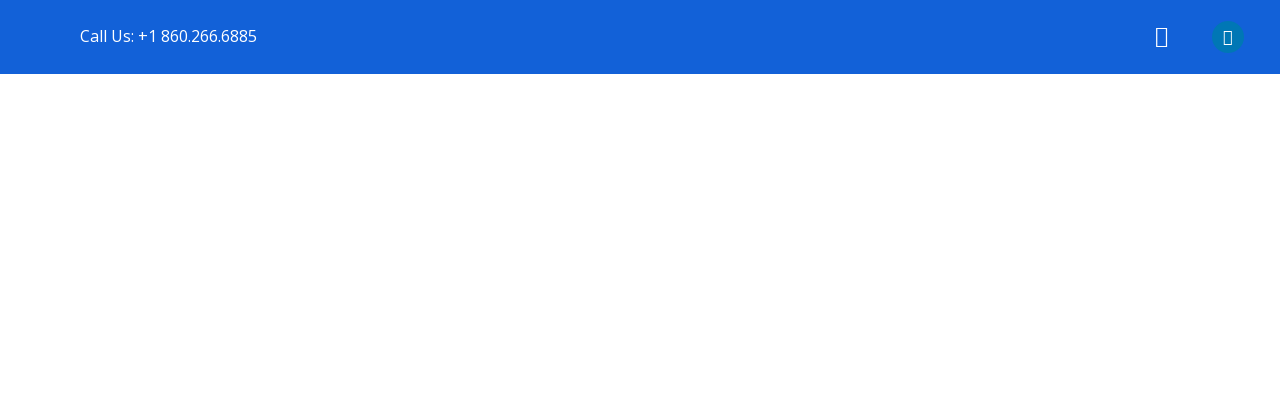

--- FILE ---
content_type: text/html; charset=UTF-8
request_url: https://tsunamitsolutions.com/index.php/who-we-are/
body_size: 36866
content:
<!DOCTYPE html>
<!--[if IE 9 ]>   <html class="no-js oldie ie9 ie" dir="ltr" lang="en-US" prefix="og: https://ogp.me/ns#" > <![endif]-->
<!--[if (gt IE 9)|!(IE)]><!--> <html class="no-js" dir="ltr" lang="en-US" prefix="og: https://ogp.me/ns#" > <!--<![endif]-->
<head>
        <meta charset="UTF-8" >
        <meta http-equiv="X-UA-Compatible" content="IE=edge">
        <!-- devices setting -->
        <meta name="viewport"   content="initial-scale=1,user-scalable=no,width=device-width">

<!-- outputs by wp_head -->

		<!-- All in One SEO 4.8.2 - aioseo.com -->
	<meta name="description" content="WHO WE ARE Partners in Engineering Excellence and Technological Advancement Since 2003, Tsunami Tsolutions has stood as a beacon in the aerospace and defense industry, offering unparalleled technology solutions to a diverse clientele, from Fortune 100 OEMs and Operators to pioneering MROs and Start-Ups. Our ethos is grounded in partnership; we delve deep into the" />
	<meta name="robots" content="max-image-preview:large" />
	<link rel="canonical" href="https://tsunamitsolutions.com/index.php/who-we-are/" />
	<meta name="generator" content="All in One SEO (AIOSEO) 4.8.2" />
		<meta property="og:locale" content="en_US" />
		<meta property="og:site_name" content="Tsunami Tsolutions - Aerospace, Defense, and IT Professionals with One Mission – Enable your Success" />
		<meta property="og:type" content="article" />
		<meta property="og:title" content="Who we are - Tsunami Tsolutions" />
		<meta property="og:description" content="WHO WE ARE Partners in Engineering Excellence and Technological Advancement Since 2003, Tsunami Tsolutions has stood as a beacon in the aerospace and defense industry, offering unparalleled technology solutions to a diverse clientele, from Fortune 100 OEMs and Operators to pioneering MROs and Start-Ups. Our ethos is grounded in partnership; we delve deep into the" />
		<meta property="og:url" content="https://tsunamitsolutions.com/index.php/who-we-are/" />
		<meta property="og:image" content="https://tsunamitsolutions.com/wp-content/uploads/2020/03/cropped-Untitled-3tt-scaled-1.jpg" />
		<meta property="og:image:secure_url" content="https://tsunamitsolutions.com/wp-content/uploads/2020/03/cropped-Untitled-3tt-scaled-1.jpg" />
		<meta property="article:published_time" content="2024-07-02T17:58:39+00:00" />
		<meta property="article:modified_time" content="2024-07-23T03:27:18+00:00" />
		<meta name="twitter:card" content="summary" />
		<meta name="twitter:title" content="Who we are - Tsunami Tsolutions" />
		<meta name="twitter:description" content="WHO WE ARE Partners in Engineering Excellence and Technological Advancement Since 2003, Tsunami Tsolutions has stood as a beacon in the aerospace and defense industry, offering unparalleled technology solutions to a diverse clientele, from Fortune 100 OEMs and Operators to pioneering MROs and Start-Ups. Our ethos is grounded in partnership; we delve deep into the" />
		<meta name="twitter:image" content="https://tsunamitsolutions.com/wp-content/uploads/2020/03/cropped-Untitled-3tt-scaled-1.jpg" />
		<script type="application/ld+json" class="aioseo-schema">
			{"@context":"https:\/\/schema.org","@graph":[{"@type":"BreadcrumbList","@id":"https:\/\/tsunamitsolutions.com\/index.php\/who-we-are\/#breadcrumblist","itemListElement":[{"@type":"ListItem","@id":"https:\/\/tsunamitsolutions.com\/#listItem","position":1,"name":"Home","item":"https:\/\/tsunamitsolutions.com\/","nextItem":{"@type":"ListItem","@id":"https:\/\/tsunamitsolutions.com\/index.php\/who-we-are\/#listItem","name":"Who we are"}},{"@type":"ListItem","@id":"https:\/\/tsunamitsolutions.com\/index.php\/who-we-are\/#listItem","position":2,"name":"Who we are","previousItem":{"@type":"ListItem","@id":"https:\/\/tsunamitsolutions.com\/#listItem","name":"Home"}}]},{"@type":"Organization","@id":"https:\/\/tsunamitsolutions.com\/#organization","name":"Tsunami Tsolutions","description":"Aerospace, Defense, and IT Professionals with One Mission \u2013 Enable your Success","url":"https:\/\/tsunamitsolutions.com\/","logo":{"@type":"ImageObject","url":"https:\/\/tsunamitsolutions.com\/wp-content\/uploads\/2020\/03\/cropped-Untitled-3tt-scaled-1.jpg","@id":"https:\/\/tsunamitsolutions.com\/index.php\/who-we-are\/#organizationLogo","width":2560,"height":717,"caption":"Tsunami Tsolutions Logo for website"},"image":{"@id":"https:\/\/tsunamitsolutions.com\/index.php\/who-we-are\/#organizationLogo"}},{"@type":"WebPage","@id":"https:\/\/tsunamitsolutions.com\/index.php\/who-we-are\/#webpage","url":"https:\/\/tsunamitsolutions.com\/index.php\/who-we-are\/","name":"Who we are - Tsunami Tsolutions","description":"WHO WE ARE Partners in Engineering Excellence and Technological Advancement Since 2003, Tsunami Tsolutions has stood as a beacon in the aerospace and defense industry, offering unparalleled technology solutions to a diverse clientele, from Fortune 100 OEMs and Operators to pioneering MROs and Start-Ups. Our ethos is grounded in partnership; we delve deep into the","inLanguage":"en-US","isPartOf":{"@id":"https:\/\/tsunamitsolutions.com\/#website"},"breadcrumb":{"@id":"https:\/\/tsunamitsolutions.com\/index.php\/who-we-are\/#breadcrumblist"},"datePublished":"2024-07-02T17:58:39+00:00","dateModified":"2024-07-23T03:27:18+00:00"},{"@type":"WebSite","@id":"https:\/\/tsunamitsolutions.com\/#website","url":"https:\/\/tsunamitsolutions.com\/","name":"Tsunami Tsolutions","description":"Aerospace, Defense, and IT Professionals with One Mission \u2013 Enable your Success","inLanguage":"en-US","publisher":{"@id":"https:\/\/tsunamitsolutions.com\/#organization"}}]}
		</script>
		<!-- All in One SEO -->


	<!-- This site is optimized with the Yoast SEO plugin v25.1 - https://yoast.com/wordpress/plugins/seo/ -->
	<title>Who we are - Tsunami Tsolutions</title>
	<link rel="canonical" href="https://tsunamitsolutions.com/index.php/who-we-are/" />
	<meta property="og:locale" content="en_US" />
	<meta property="og:type" content="article" />
	<meta property="og:title" content="Who we are - Tsunami Tsolutions" />
	<meta property="og:description" content="WHO WE ARE Partners in Engineering Excellence and Technological Advancement Since 2003, Tsunami Tsolutions has stood as a beacon in the aerospace and defense industry, offering unparalleled technology solutions to a diverse clientele, from Fortune 100 OEMs and Operators to pioneering MROs and Start-Ups. Our ethos is grounded in partnership; we delve deep into the [&hellip;]" />
	<meta property="og:url" content="https://tsunamitsolutions.com/index.php/who-we-are/" />
	<meta property="og:site_name" content="Tsunami Tsolutions" />
	<meta property="article:modified_time" content="2024-07-23T03:27:18+00:00" />
	<meta property="og:image" content="http://tsunamitsolutions.com/wp-content/uploads/2021/04/REVISED-Tsunami-Map-About-Us-42821.png" />
	<meta name="twitter:card" content="summary_large_image" />
	<meta name="twitter:label1" content="Est. reading time" />
	<meta name="twitter:data1" content="2 minutes" />
	<script type="application/ld+json" class="yoast-schema-graph">{"@context":"https://schema.org","@graph":[{"@type":"WebPage","@id":"https://tsunamitsolutions.com/index.php/who-we-are/","url":"https://tsunamitsolutions.com/index.php/who-we-are/","name":"Who we are - Tsunami Tsolutions","isPartOf":{"@id":"https://tsunamitsolutions.com/#website"},"primaryImageOfPage":{"@id":"https://tsunamitsolutions.com/index.php/who-we-are/#primaryimage"},"image":{"@id":"https://tsunamitsolutions.com/index.php/who-we-are/#primaryimage"},"thumbnailUrl":"http://tsunamitsolutions.com/wp-content/uploads/2021/04/REVISED-Tsunami-Map-About-Us-42821.png","datePublished":"2024-07-02T17:58:39+00:00","dateModified":"2024-07-23T03:27:18+00:00","breadcrumb":{"@id":"https://tsunamitsolutions.com/index.php/who-we-are/#breadcrumb"},"inLanguage":"en-US","potentialAction":[{"@type":"ReadAction","target":["https://tsunamitsolutions.com/index.php/who-we-are/"]}]},{"@type":"ImageObject","inLanguage":"en-US","@id":"https://tsunamitsolutions.com/index.php/who-we-are/#primaryimage","url":"https://tsunamitsolutions.com/wp-content/uploads/2021/04/REVISED-Tsunami-Map-About-Us-42821.png","contentUrl":"https://tsunamitsolutions.com/wp-content/uploads/2021/04/REVISED-Tsunami-Map-About-Us-42821.png","width":1000,"height":800},{"@type":"BreadcrumbList","@id":"https://tsunamitsolutions.com/index.php/who-we-are/#breadcrumb","itemListElement":[{"@type":"ListItem","position":1,"name":"Home","item":"https://tsunamitsolutions.com/"},{"@type":"ListItem","position":2,"name":"Who we are"}]},{"@type":"WebSite","@id":"https://tsunamitsolutions.com/#website","url":"https://tsunamitsolutions.com/","name":"Tsunami Tsolutions","description":"Aerospace, Defense, and IT Professionals with One Mission – Enable your Success","publisher":{"@id":"https://tsunamitsolutions.com/#organization"},"potentialAction":[{"@type":"SearchAction","target":{"@type":"EntryPoint","urlTemplate":"https://tsunamitsolutions.com/?s={search_term_string}"},"query-input":{"@type":"PropertyValueSpecification","valueRequired":true,"valueName":"search_term_string"}}],"inLanguage":"en-US"},{"@type":"Organization","@id":"https://tsunamitsolutions.com/#organization","name":"Tsunami Tsolutions","url":"https://tsunamitsolutions.com/","logo":{"@type":"ImageObject","inLanguage":"en-US","@id":"https://tsunamitsolutions.com/#/schema/logo/image/","url":"https://tsunamitsolutions.com/wp-content/uploads/2020/03/cropped-Untitled-3tt-scaled-1.jpg","contentUrl":"https://tsunamitsolutions.com/wp-content/uploads/2020/03/cropped-Untitled-3tt-scaled-1.jpg","width":2560,"height":717,"caption":"Tsunami Tsolutions"},"image":{"@id":"https://tsunamitsolutions.com/#/schema/logo/image/"}}]}</script>
	<!-- / Yoast SEO plugin. -->


<link rel='dns-prefetch' href='//www.googletagmanager.com' />
<link rel='dns-prefetch' href='//fonts.googleapis.com' />
<link rel="alternate" type="application/rss+xml" title="Tsunami Tsolutions &raquo; Feed" href="https://tsunamitsolutions.com/index.php/feed/" />
<link rel="alternate" type="application/rss+xml" title="Tsunami Tsolutions &raquo; Comments Feed" href="https://tsunamitsolutions.com/index.php/comments/feed/" />
		<!-- This site uses the Google Analytics by MonsterInsights plugin v9.11.1 - Using Analytics tracking - https://www.monsterinsights.com/ -->
		<!-- Note: MonsterInsights is not currently configured on this site. The site owner needs to authenticate with Google Analytics in the MonsterInsights settings panel. -->
					<!-- No tracking code set -->
				<!-- / Google Analytics by MonsterInsights -->
		<script type="text/javascript">
/* <![CDATA[ */
window._wpemojiSettings = {"baseUrl":"https:\/\/s.w.org\/images\/core\/emoji\/15.0.3\/72x72\/","ext":".png","svgUrl":"https:\/\/s.w.org\/images\/core\/emoji\/15.0.3\/svg\/","svgExt":".svg","source":{"concatemoji":"https:\/\/tsunamitsolutions.com\/wp-includes\/js\/wp-emoji-release.min.js?ver=6.6.4"}};
/*! This file is auto-generated */
!function(i,n){var o,s,e;function c(e){try{var t={supportTests:e,timestamp:(new Date).valueOf()};sessionStorage.setItem(o,JSON.stringify(t))}catch(e){}}function p(e,t,n){e.clearRect(0,0,e.canvas.width,e.canvas.height),e.fillText(t,0,0);var t=new Uint32Array(e.getImageData(0,0,e.canvas.width,e.canvas.height).data),r=(e.clearRect(0,0,e.canvas.width,e.canvas.height),e.fillText(n,0,0),new Uint32Array(e.getImageData(0,0,e.canvas.width,e.canvas.height).data));return t.every(function(e,t){return e===r[t]})}function u(e,t,n){switch(t){case"flag":return n(e,"\ud83c\udff3\ufe0f\u200d\u26a7\ufe0f","\ud83c\udff3\ufe0f\u200b\u26a7\ufe0f")?!1:!n(e,"\ud83c\uddfa\ud83c\uddf3","\ud83c\uddfa\u200b\ud83c\uddf3")&&!n(e,"\ud83c\udff4\udb40\udc67\udb40\udc62\udb40\udc65\udb40\udc6e\udb40\udc67\udb40\udc7f","\ud83c\udff4\u200b\udb40\udc67\u200b\udb40\udc62\u200b\udb40\udc65\u200b\udb40\udc6e\u200b\udb40\udc67\u200b\udb40\udc7f");case"emoji":return!n(e,"\ud83d\udc26\u200d\u2b1b","\ud83d\udc26\u200b\u2b1b")}return!1}function f(e,t,n){var r="undefined"!=typeof WorkerGlobalScope&&self instanceof WorkerGlobalScope?new OffscreenCanvas(300,150):i.createElement("canvas"),a=r.getContext("2d",{willReadFrequently:!0}),o=(a.textBaseline="top",a.font="600 32px Arial",{});return e.forEach(function(e){o[e]=t(a,e,n)}),o}function t(e){var t=i.createElement("script");t.src=e,t.defer=!0,i.head.appendChild(t)}"undefined"!=typeof Promise&&(o="wpEmojiSettingsSupports",s=["flag","emoji"],n.supports={everything:!0,everythingExceptFlag:!0},e=new Promise(function(e){i.addEventListener("DOMContentLoaded",e,{once:!0})}),new Promise(function(t){var n=function(){try{var e=JSON.parse(sessionStorage.getItem(o));if("object"==typeof e&&"number"==typeof e.timestamp&&(new Date).valueOf()<e.timestamp+604800&&"object"==typeof e.supportTests)return e.supportTests}catch(e){}return null}();if(!n){if("undefined"!=typeof Worker&&"undefined"!=typeof OffscreenCanvas&&"undefined"!=typeof URL&&URL.createObjectURL&&"undefined"!=typeof Blob)try{var e="postMessage("+f.toString()+"("+[JSON.stringify(s),u.toString(),p.toString()].join(",")+"));",r=new Blob([e],{type:"text/javascript"}),a=new Worker(URL.createObjectURL(r),{name:"wpTestEmojiSupports"});return void(a.onmessage=function(e){c(n=e.data),a.terminate(),t(n)})}catch(e){}c(n=f(s,u,p))}t(n)}).then(function(e){for(var t in e)n.supports[t]=e[t],n.supports.everything=n.supports.everything&&n.supports[t],"flag"!==t&&(n.supports.everythingExceptFlag=n.supports.everythingExceptFlag&&n.supports[t]);n.supports.everythingExceptFlag=n.supports.everythingExceptFlag&&!n.supports.flag,n.DOMReady=!1,n.readyCallback=function(){n.DOMReady=!0}}).then(function(){return e}).then(function(){var e;n.supports.everything||(n.readyCallback(),(e=n.source||{}).concatemoji?t(e.concatemoji):e.wpemoji&&e.twemoji&&(t(e.twemoji),t(e.wpemoji)))}))}((window,document),window._wpemojiSettings);
/* ]]> */
</script>
<link rel='stylesheet' id='hfe-widgets-style-css' href='https://tsunamitsolutions.com/wp-content/plugins/header-footer-elementor/inc/widgets-css/frontend.css?ver=1.6.37' type='text/css' media='all' />
<style id='wp-emoji-styles-inline-css' type='text/css'>

	img.wp-smiley, img.emoji {
		display: inline !important;
		border: none !important;
		box-shadow: none !important;
		height: 1em !important;
		width: 1em !important;
		margin: 0 0.07em !important;
		vertical-align: -0.1em !important;
		background: none !important;
		padding: 0 !important;
	}
</style>
<style id='classic-theme-styles-inline-css' type='text/css'>
/*! This file is auto-generated */
.wp-block-button__link{color:#fff;background-color:#32373c;border-radius:9999px;box-shadow:none;text-decoration:none;padding:calc(.667em + 2px) calc(1.333em + 2px);font-size:1.125em}.wp-block-file__button{background:#32373c;color:#fff;text-decoration:none}
</style>
<style id='global-styles-inline-css' type='text/css'>
:root{--wp--preset--aspect-ratio--square: 1;--wp--preset--aspect-ratio--4-3: 4/3;--wp--preset--aspect-ratio--3-4: 3/4;--wp--preset--aspect-ratio--3-2: 3/2;--wp--preset--aspect-ratio--2-3: 2/3;--wp--preset--aspect-ratio--16-9: 16/9;--wp--preset--aspect-ratio--9-16: 9/16;--wp--preset--color--black: #000000;--wp--preset--color--cyan-bluish-gray: #abb8c3;--wp--preset--color--white: #ffffff;--wp--preset--color--pale-pink: #f78da7;--wp--preset--color--vivid-red: #cf2e2e;--wp--preset--color--luminous-vivid-orange: #ff6900;--wp--preset--color--luminous-vivid-amber: #fcb900;--wp--preset--color--light-green-cyan: #7bdcb5;--wp--preset--color--vivid-green-cyan: #00d084;--wp--preset--color--pale-cyan-blue: #8ed1fc;--wp--preset--color--vivid-cyan-blue: #0693e3;--wp--preset--color--vivid-purple: #9b51e0;--wp--preset--gradient--vivid-cyan-blue-to-vivid-purple: linear-gradient(135deg,rgba(6,147,227,1) 0%,rgb(155,81,224) 100%);--wp--preset--gradient--light-green-cyan-to-vivid-green-cyan: linear-gradient(135deg,rgb(122,220,180) 0%,rgb(0,208,130) 100%);--wp--preset--gradient--luminous-vivid-amber-to-luminous-vivid-orange: linear-gradient(135deg,rgba(252,185,0,1) 0%,rgba(255,105,0,1) 100%);--wp--preset--gradient--luminous-vivid-orange-to-vivid-red: linear-gradient(135deg,rgba(255,105,0,1) 0%,rgb(207,46,46) 100%);--wp--preset--gradient--very-light-gray-to-cyan-bluish-gray: linear-gradient(135deg,rgb(238,238,238) 0%,rgb(169,184,195) 100%);--wp--preset--gradient--cool-to-warm-spectrum: linear-gradient(135deg,rgb(74,234,220) 0%,rgb(151,120,209) 20%,rgb(207,42,186) 40%,rgb(238,44,130) 60%,rgb(251,105,98) 80%,rgb(254,248,76) 100%);--wp--preset--gradient--blush-light-purple: linear-gradient(135deg,rgb(255,206,236) 0%,rgb(152,150,240) 100%);--wp--preset--gradient--blush-bordeaux: linear-gradient(135deg,rgb(254,205,165) 0%,rgb(254,45,45) 50%,rgb(107,0,62) 100%);--wp--preset--gradient--luminous-dusk: linear-gradient(135deg,rgb(255,203,112) 0%,rgb(199,81,192) 50%,rgb(65,88,208) 100%);--wp--preset--gradient--pale-ocean: linear-gradient(135deg,rgb(255,245,203) 0%,rgb(182,227,212) 50%,rgb(51,167,181) 100%);--wp--preset--gradient--electric-grass: linear-gradient(135deg,rgb(202,248,128) 0%,rgb(113,206,126) 100%);--wp--preset--gradient--midnight: linear-gradient(135deg,rgb(2,3,129) 0%,rgb(40,116,252) 100%);--wp--preset--font-size--small: 13px;--wp--preset--font-size--medium: 20px;--wp--preset--font-size--large: 36px;--wp--preset--font-size--x-large: 42px;--wp--preset--spacing--20: 0.44rem;--wp--preset--spacing--30: 0.67rem;--wp--preset--spacing--40: 1rem;--wp--preset--spacing--50: 1.5rem;--wp--preset--spacing--60: 2.25rem;--wp--preset--spacing--70: 3.38rem;--wp--preset--spacing--80: 5.06rem;--wp--preset--shadow--natural: 6px 6px 9px rgba(0, 0, 0, 0.2);--wp--preset--shadow--deep: 12px 12px 50px rgba(0, 0, 0, 0.4);--wp--preset--shadow--sharp: 6px 6px 0px rgba(0, 0, 0, 0.2);--wp--preset--shadow--outlined: 6px 6px 0px -3px rgba(255, 255, 255, 1), 6px 6px rgba(0, 0, 0, 1);--wp--preset--shadow--crisp: 6px 6px 0px rgba(0, 0, 0, 1);}:where(.is-layout-flex){gap: 0.5em;}:where(.is-layout-grid){gap: 0.5em;}body .is-layout-flex{display: flex;}.is-layout-flex{flex-wrap: wrap;align-items: center;}.is-layout-flex > :is(*, div){margin: 0;}body .is-layout-grid{display: grid;}.is-layout-grid > :is(*, div){margin: 0;}:where(.wp-block-columns.is-layout-flex){gap: 2em;}:where(.wp-block-columns.is-layout-grid){gap: 2em;}:where(.wp-block-post-template.is-layout-flex){gap: 1.25em;}:where(.wp-block-post-template.is-layout-grid){gap: 1.25em;}.has-black-color{color: var(--wp--preset--color--black) !important;}.has-cyan-bluish-gray-color{color: var(--wp--preset--color--cyan-bluish-gray) !important;}.has-white-color{color: var(--wp--preset--color--white) !important;}.has-pale-pink-color{color: var(--wp--preset--color--pale-pink) !important;}.has-vivid-red-color{color: var(--wp--preset--color--vivid-red) !important;}.has-luminous-vivid-orange-color{color: var(--wp--preset--color--luminous-vivid-orange) !important;}.has-luminous-vivid-amber-color{color: var(--wp--preset--color--luminous-vivid-amber) !important;}.has-light-green-cyan-color{color: var(--wp--preset--color--light-green-cyan) !important;}.has-vivid-green-cyan-color{color: var(--wp--preset--color--vivid-green-cyan) !important;}.has-pale-cyan-blue-color{color: var(--wp--preset--color--pale-cyan-blue) !important;}.has-vivid-cyan-blue-color{color: var(--wp--preset--color--vivid-cyan-blue) !important;}.has-vivid-purple-color{color: var(--wp--preset--color--vivid-purple) !important;}.has-black-background-color{background-color: var(--wp--preset--color--black) !important;}.has-cyan-bluish-gray-background-color{background-color: var(--wp--preset--color--cyan-bluish-gray) !important;}.has-white-background-color{background-color: var(--wp--preset--color--white) !important;}.has-pale-pink-background-color{background-color: var(--wp--preset--color--pale-pink) !important;}.has-vivid-red-background-color{background-color: var(--wp--preset--color--vivid-red) !important;}.has-luminous-vivid-orange-background-color{background-color: var(--wp--preset--color--luminous-vivid-orange) !important;}.has-luminous-vivid-amber-background-color{background-color: var(--wp--preset--color--luminous-vivid-amber) !important;}.has-light-green-cyan-background-color{background-color: var(--wp--preset--color--light-green-cyan) !important;}.has-vivid-green-cyan-background-color{background-color: var(--wp--preset--color--vivid-green-cyan) !important;}.has-pale-cyan-blue-background-color{background-color: var(--wp--preset--color--pale-cyan-blue) !important;}.has-vivid-cyan-blue-background-color{background-color: var(--wp--preset--color--vivid-cyan-blue) !important;}.has-vivid-purple-background-color{background-color: var(--wp--preset--color--vivid-purple) !important;}.has-black-border-color{border-color: var(--wp--preset--color--black) !important;}.has-cyan-bluish-gray-border-color{border-color: var(--wp--preset--color--cyan-bluish-gray) !important;}.has-white-border-color{border-color: var(--wp--preset--color--white) !important;}.has-pale-pink-border-color{border-color: var(--wp--preset--color--pale-pink) !important;}.has-vivid-red-border-color{border-color: var(--wp--preset--color--vivid-red) !important;}.has-luminous-vivid-orange-border-color{border-color: var(--wp--preset--color--luminous-vivid-orange) !important;}.has-luminous-vivid-amber-border-color{border-color: var(--wp--preset--color--luminous-vivid-amber) !important;}.has-light-green-cyan-border-color{border-color: var(--wp--preset--color--light-green-cyan) !important;}.has-vivid-green-cyan-border-color{border-color: var(--wp--preset--color--vivid-green-cyan) !important;}.has-pale-cyan-blue-border-color{border-color: var(--wp--preset--color--pale-cyan-blue) !important;}.has-vivid-cyan-blue-border-color{border-color: var(--wp--preset--color--vivid-cyan-blue) !important;}.has-vivid-purple-border-color{border-color: var(--wp--preset--color--vivid-purple) !important;}.has-vivid-cyan-blue-to-vivid-purple-gradient-background{background: var(--wp--preset--gradient--vivid-cyan-blue-to-vivid-purple) !important;}.has-light-green-cyan-to-vivid-green-cyan-gradient-background{background: var(--wp--preset--gradient--light-green-cyan-to-vivid-green-cyan) !important;}.has-luminous-vivid-amber-to-luminous-vivid-orange-gradient-background{background: var(--wp--preset--gradient--luminous-vivid-amber-to-luminous-vivid-orange) !important;}.has-luminous-vivid-orange-to-vivid-red-gradient-background{background: var(--wp--preset--gradient--luminous-vivid-orange-to-vivid-red) !important;}.has-very-light-gray-to-cyan-bluish-gray-gradient-background{background: var(--wp--preset--gradient--very-light-gray-to-cyan-bluish-gray) !important;}.has-cool-to-warm-spectrum-gradient-background{background: var(--wp--preset--gradient--cool-to-warm-spectrum) !important;}.has-blush-light-purple-gradient-background{background: var(--wp--preset--gradient--blush-light-purple) !important;}.has-blush-bordeaux-gradient-background{background: var(--wp--preset--gradient--blush-bordeaux) !important;}.has-luminous-dusk-gradient-background{background: var(--wp--preset--gradient--luminous-dusk) !important;}.has-pale-ocean-gradient-background{background: var(--wp--preset--gradient--pale-ocean) !important;}.has-electric-grass-gradient-background{background: var(--wp--preset--gradient--electric-grass) !important;}.has-midnight-gradient-background{background: var(--wp--preset--gradient--midnight) !important;}.has-small-font-size{font-size: var(--wp--preset--font-size--small) !important;}.has-medium-font-size{font-size: var(--wp--preset--font-size--medium) !important;}.has-large-font-size{font-size: var(--wp--preset--font-size--large) !important;}.has-x-large-font-size{font-size: var(--wp--preset--font-size--x-large) !important;}
:where(.wp-block-post-template.is-layout-flex){gap: 1.25em;}:where(.wp-block-post-template.is-layout-grid){gap: 1.25em;}
:where(.wp-block-columns.is-layout-flex){gap: 2em;}:where(.wp-block-columns.is-layout-grid){gap: 2em;}
:root :where(.wp-block-pullquote){font-size: 1.5em;line-height: 1.6;}
</style>
<link rel='stylesheet' id='powertip-css' href='https://tsunamitsolutions.com/wp-content/plugins/devvn-image-hotspot/frontend/css/jquery.powertip.min.css?ver=1.2.0' type='text/css' media='all' />
<link rel='stylesheet' id='maps-points-css' href='https://tsunamitsolutions.com/wp-content/plugins/devvn-image-hotspot/frontend/css/maps_points.css?ver=1.2.3' type='text/css' media='all' />
<link rel='stylesheet' id='hfe-style-css' href='https://tsunamitsolutions.com/wp-content/plugins/header-footer-elementor/assets/css/header-footer-elementor.css?ver=1.6.37' type='text/css' media='all' />
<link rel='stylesheet' id='elementor-icons-css' href='https://tsunamitsolutions.com/wp-content/plugins/elementor/assets/lib/eicons/css/elementor-icons.min.css?ver=5.30.0' type='text/css' media='all' />
<link rel='stylesheet' id='elementor-frontend-css' href='https://tsunamitsolutions.com/wp-content/plugins/elementor/assets/css/frontend.min.css?ver=3.23.1' type='text/css' media='all' />
<style id='elementor-frontend-inline-css' type='text/css'>
.elementor-2464 .elementor-element.elementor-element-65335c .aux-modern-heading-secondary .aux-head-highlight{color:var( --auxin-featured-color-1 );}.elementor-2464 .elementor-element.elementor-element-65335c .aux-modern-heading-description{color:var( --auxin-featured-color-4 );}.elementor-2464 .elementor-element.elementor-element-3907a25 .aux-modern-heading-secondary .aux-head-highlight{color:var( --auxin-featured-color-1 );}.elementor-2464 .elementor-element.elementor-element-3907a25 .aux-modern-heading-description{color:var( --auxin-featured-color-4 );}.elementor-2464 .elementor-element.elementor-element-40cb3235 .aux-modern-heading-secondary{color:var( --auxin-featured-color-1 );}.elementor-2464 .elementor-element.elementor-element-61cdb21d .col-title a, .elementor-2464 .elementor-element.elementor-element-61cdb21d .col-title{color:var( --auxin-featured-color-2 ) !important;}.elementor-2464 .elementor-element.elementor-element-e433142 .col-title a, .elementor-2464 .elementor-element.elementor-element-e433142 .col-title{color:var( --auxin-featured-color-2 ) !important;}.elementor-2464 .elementor-element.elementor-element-c4817d4 .aux-modern-heading-secondary{color:var( --auxin-featured-color-1 );}.elementor-2464 .elementor-element.elementor-element-bc483e9 .col-title a, .elementor-2464 .elementor-element.elementor-element-bc483e9 .col-title{color:var( --auxin-featured-color-2 ) !important;}.elementor-2464 .elementor-element.elementor-element-d812eef .col-title a, .elementor-2464 .elementor-element.elementor-element-d812eef .col-title{color:var( --auxin-featured-color-2 ) !important;}
@-webkit-keyframes ha_fadeIn{0%{opacity:0}to{opacity:1}}@keyframes ha_fadeIn{0%{opacity:0}to{opacity:1}}@-webkit-keyframes ha_zoomIn{0%{opacity:0;-webkit-transform:scale3d(.3,.3,.3);transform:scale3d(.3,.3,.3)}50%{opacity:1}}@keyframes ha_zoomIn{0%{opacity:0;-webkit-transform:scale3d(.3,.3,.3);transform:scale3d(.3,.3,.3)}50%{opacity:1}}@-webkit-keyframes ha_rollIn{0%{opacity:0;-webkit-transform:translate3d(-100%,0,0) rotate3d(0,0,1,-120deg);transform:translate3d(-100%,0,0) rotate3d(0,0,1,-120deg)}to{opacity:1}}@keyframes ha_rollIn{0%{opacity:0;-webkit-transform:translate3d(-100%,0,0) rotate3d(0,0,1,-120deg);transform:translate3d(-100%,0,0) rotate3d(0,0,1,-120deg)}to{opacity:1}}@-webkit-keyframes ha_bounce{0%,20%,53%,to{-webkit-animation-timing-function:cubic-bezier(.215,.61,.355,1);animation-timing-function:cubic-bezier(.215,.61,.355,1)}40%,43%{-webkit-transform:translate3d(0,-30px,0) scaleY(1.1);transform:translate3d(0,-30px,0) scaleY(1.1);-webkit-animation-timing-function:cubic-bezier(.755,.05,.855,.06);animation-timing-function:cubic-bezier(.755,.05,.855,.06)}70%{-webkit-transform:translate3d(0,-15px,0) scaleY(1.05);transform:translate3d(0,-15px,0) scaleY(1.05);-webkit-animation-timing-function:cubic-bezier(.755,.05,.855,.06);animation-timing-function:cubic-bezier(.755,.05,.855,.06)}80%{-webkit-transition-timing-function:cubic-bezier(.215,.61,.355,1);transition-timing-function:cubic-bezier(.215,.61,.355,1);-webkit-transform:translate3d(0,0,0) scaleY(.95);transform:translate3d(0,0,0) scaleY(.95)}90%{-webkit-transform:translate3d(0,-4px,0) scaleY(1.02);transform:translate3d(0,-4px,0) scaleY(1.02)}}@keyframes ha_bounce{0%,20%,53%,to{-webkit-animation-timing-function:cubic-bezier(.215,.61,.355,1);animation-timing-function:cubic-bezier(.215,.61,.355,1)}40%,43%{-webkit-transform:translate3d(0,-30px,0) scaleY(1.1);transform:translate3d(0,-30px,0) scaleY(1.1);-webkit-animation-timing-function:cubic-bezier(.755,.05,.855,.06);animation-timing-function:cubic-bezier(.755,.05,.855,.06)}70%{-webkit-transform:translate3d(0,-15px,0) scaleY(1.05);transform:translate3d(0,-15px,0) scaleY(1.05);-webkit-animation-timing-function:cubic-bezier(.755,.05,.855,.06);animation-timing-function:cubic-bezier(.755,.05,.855,.06)}80%{-webkit-transition-timing-function:cubic-bezier(.215,.61,.355,1);transition-timing-function:cubic-bezier(.215,.61,.355,1);-webkit-transform:translate3d(0,0,0) scaleY(.95);transform:translate3d(0,0,0) scaleY(.95)}90%{-webkit-transform:translate3d(0,-4px,0) scaleY(1.02);transform:translate3d(0,-4px,0) scaleY(1.02)}}@-webkit-keyframes ha_bounceIn{0%,20%,40%,60%,80%,to{-webkit-animation-timing-function:cubic-bezier(.215,.61,.355,1);animation-timing-function:cubic-bezier(.215,.61,.355,1)}0%{opacity:0;-webkit-transform:scale3d(.3,.3,.3);transform:scale3d(.3,.3,.3)}20%{-webkit-transform:scale3d(1.1,1.1,1.1);transform:scale3d(1.1,1.1,1.1)}40%{-webkit-transform:scale3d(.9,.9,.9);transform:scale3d(.9,.9,.9)}60%{opacity:1;-webkit-transform:scale3d(1.03,1.03,1.03);transform:scale3d(1.03,1.03,1.03)}80%{-webkit-transform:scale3d(.97,.97,.97);transform:scale3d(.97,.97,.97)}to{opacity:1}}@keyframes ha_bounceIn{0%,20%,40%,60%,80%,to{-webkit-animation-timing-function:cubic-bezier(.215,.61,.355,1);animation-timing-function:cubic-bezier(.215,.61,.355,1)}0%{opacity:0;-webkit-transform:scale3d(.3,.3,.3);transform:scale3d(.3,.3,.3)}20%{-webkit-transform:scale3d(1.1,1.1,1.1);transform:scale3d(1.1,1.1,1.1)}40%{-webkit-transform:scale3d(.9,.9,.9);transform:scale3d(.9,.9,.9)}60%{opacity:1;-webkit-transform:scale3d(1.03,1.03,1.03);transform:scale3d(1.03,1.03,1.03)}80%{-webkit-transform:scale3d(.97,.97,.97);transform:scale3d(.97,.97,.97)}to{opacity:1}}@-webkit-keyframes ha_flipInX{0%{opacity:0;-webkit-transform:perspective(400px) rotate3d(1,0,0,90deg);transform:perspective(400px) rotate3d(1,0,0,90deg);-webkit-animation-timing-function:ease-in;animation-timing-function:ease-in}40%{-webkit-transform:perspective(400px) rotate3d(1,0,0,-20deg);transform:perspective(400px) rotate3d(1,0,0,-20deg);-webkit-animation-timing-function:ease-in;animation-timing-function:ease-in}60%{opacity:1;-webkit-transform:perspective(400px) rotate3d(1,0,0,10deg);transform:perspective(400px) rotate3d(1,0,0,10deg)}80%{-webkit-transform:perspective(400px) rotate3d(1,0,0,-5deg);transform:perspective(400px) rotate3d(1,0,0,-5deg)}}@keyframes ha_flipInX{0%{opacity:0;-webkit-transform:perspective(400px) rotate3d(1,0,0,90deg);transform:perspective(400px) rotate3d(1,0,0,90deg);-webkit-animation-timing-function:ease-in;animation-timing-function:ease-in}40%{-webkit-transform:perspective(400px) rotate3d(1,0,0,-20deg);transform:perspective(400px) rotate3d(1,0,0,-20deg);-webkit-animation-timing-function:ease-in;animation-timing-function:ease-in}60%{opacity:1;-webkit-transform:perspective(400px) rotate3d(1,0,0,10deg);transform:perspective(400px) rotate3d(1,0,0,10deg)}80%{-webkit-transform:perspective(400px) rotate3d(1,0,0,-5deg);transform:perspective(400px) rotate3d(1,0,0,-5deg)}}@-webkit-keyframes ha_flipInY{0%{opacity:0;-webkit-transform:perspective(400px) rotate3d(0,1,0,90deg);transform:perspective(400px) rotate3d(0,1,0,90deg);-webkit-animation-timing-function:ease-in;animation-timing-function:ease-in}40%{-webkit-transform:perspective(400px) rotate3d(0,1,0,-20deg);transform:perspective(400px) rotate3d(0,1,0,-20deg);-webkit-animation-timing-function:ease-in;animation-timing-function:ease-in}60%{opacity:1;-webkit-transform:perspective(400px) rotate3d(0,1,0,10deg);transform:perspective(400px) rotate3d(0,1,0,10deg)}80%{-webkit-transform:perspective(400px) rotate3d(0,1,0,-5deg);transform:perspective(400px) rotate3d(0,1,0,-5deg)}}@keyframes ha_flipInY{0%{opacity:0;-webkit-transform:perspective(400px) rotate3d(0,1,0,90deg);transform:perspective(400px) rotate3d(0,1,0,90deg);-webkit-animation-timing-function:ease-in;animation-timing-function:ease-in}40%{-webkit-transform:perspective(400px) rotate3d(0,1,0,-20deg);transform:perspective(400px) rotate3d(0,1,0,-20deg);-webkit-animation-timing-function:ease-in;animation-timing-function:ease-in}60%{opacity:1;-webkit-transform:perspective(400px) rotate3d(0,1,0,10deg);transform:perspective(400px) rotate3d(0,1,0,10deg)}80%{-webkit-transform:perspective(400px) rotate3d(0,1,0,-5deg);transform:perspective(400px) rotate3d(0,1,0,-5deg)}}@-webkit-keyframes ha_swing{20%{-webkit-transform:rotate3d(0,0,1,15deg);transform:rotate3d(0,0,1,15deg)}40%{-webkit-transform:rotate3d(0,0,1,-10deg);transform:rotate3d(0,0,1,-10deg)}60%{-webkit-transform:rotate3d(0,0,1,5deg);transform:rotate3d(0,0,1,5deg)}80%{-webkit-transform:rotate3d(0,0,1,-5deg);transform:rotate3d(0,0,1,-5deg)}}@keyframes ha_swing{20%{-webkit-transform:rotate3d(0,0,1,15deg);transform:rotate3d(0,0,1,15deg)}40%{-webkit-transform:rotate3d(0,0,1,-10deg);transform:rotate3d(0,0,1,-10deg)}60%{-webkit-transform:rotate3d(0,0,1,5deg);transform:rotate3d(0,0,1,5deg)}80%{-webkit-transform:rotate3d(0,0,1,-5deg);transform:rotate3d(0,0,1,-5deg)}}@-webkit-keyframes ha_slideInDown{0%{visibility:visible;-webkit-transform:translate3d(0,-100%,0);transform:translate3d(0,-100%,0)}}@keyframes ha_slideInDown{0%{visibility:visible;-webkit-transform:translate3d(0,-100%,0);transform:translate3d(0,-100%,0)}}@-webkit-keyframes ha_slideInUp{0%{visibility:visible;-webkit-transform:translate3d(0,100%,0);transform:translate3d(0,100%,0)}}@keyframes ha_slideInUp{0%{visibility:visible;-webkit-transform:translate3d(0,100%,0);transform:translate3d(0,100%,0)}}@-webkit-keyframes ha_slideInLeft{0%{visibility:visible;-webkit-transform:translate3d(-100%,0,0);transform:translate3d(-100%,0,0)}}@keyframes ha_slideInLeft{0%{visibility:visible;-webkit-transform:translate3d(-100%,0,0);transform:translate3d(-100%,0,0)}}@-webkit-keyframes ha_slideInRight{0%{visibility:visible;-webkit-transform:translate3d(100%,0,0);transform:translate3d(100%,0,0)}}@keyframes ha_slideInRight{0%{visibility:visible;-webkit-transform:translate3d(100%,0,0);transform:translate3d(100%,0,0)}}.ha_fadeIn{-webkit-animation-name:ha_fadeIn;animation-name:ha_fadeIn}.ha_zoomIn{-webkit-animation-name:ha_zoomIn;animation-name:ha_zoomIn}.ha_rollIn{-webkit-animation-name:ha_rollIn;animation-name:ha_rollIn}.ha_bounce{-webkit-transform-origin:center bottom;-ms-transform-origin:center bottom;transform-origin:center bottom;-webkit-animation-name:ha_bounce;animation-name:ha_bounce}.ha_bounceIn{-webkit-animation-name:ha_bounceIn;animation-name:ha_bounceIn;-webkit-animation-duration:.75s;-webkit-animation-duration:calc(var(--animate-duration)*.75);animation-duration:.75s;animation-duration:calc(var(--animate-duration)*.75)}.ha_flipInX,.ha_flipInY{-webkit-animation-name:ha_flipInX;animation-name:ha_flipInX;-webkit-backface-visibility:visible!important;backface-visibility:visible!important}.ha_flipInY{-webkit-animation-name:ha_flipInY;animation-name:ha_flipInY}.ha_swing{-webkit-transform-origin:top center;-ms-transform-origin:top center;transform-origin:top center;-webkit-animation-name:ha_swing;animation-name:ha_swing}.ha_slideInDown{-webkit-animation-name:ha_slideInDown;animation-name:ha_slideInDown}.ha_slideInUp{-webkit-animation-name:ha_slideInUp;animation-name:ha_slideInUp}.ha_slideInLeft{-webkit-animation-name:ha_slideInLeft;animation-name:ha_slideInLeft}.ha_slideInRight{-webkit-animation-name:ha_slideInRight;animation-name:ha_slideInRight}.ha-css-transform-yes{-webkit-transition-duration:var(--ha-tfx-transition-duration, .2s);transition-duration:var(--ha-tfx-transition-duration, .2s);-webkit-transition-property:-webkit-transform;transition-property:transform;transition-property:transform,-webkit-transform;-webkit-transform:translate(var(--ha-tfx-translate-x, 0),var(--ha-tfx-translate-y, 0)) scale(var(--ha-tfx-scale-x, 1),var(--ha-tfx-scale-y, 1)) skew(var(--ha-tfx-skew-x, 0),var(--ha-tfx-skew-y, 0)) rotateX(var(--ha-tfx-rotate-x, 0)) rotateY(var(--ha-tfx-rotate-y, 0)) rotateZ(var(--ha-tfx-rotate-z, 0));transform:translate(var(--ha-tfx-translate-x, 0),var(--ha-tfx-translate-y, 0)) scale(var(--ha-tfx-scale-x, 1),var(--ha-tfx-scale-y, 1)) skew(var(--ha-tfx-skew-x, 0),var(--ha-tfx-skew-y, 0)) rotateX(var(--ha-tfx-rotate-x, 0)) rotateY(var(--ha-tfx-rotate-y, 0)) rotateZ(var(--ha-tfx-rotate-z, 0))}.ha-css-transform-yes:hover{-webkit-transform:translate(var(--ha-tfx-translate-x-hover, var(--ha-tfx-translate-x, 0)),var(--ha-tfx-translate-y-hover, var(--ha-tfx-translate-y, 0))) scale(var(--ha-tfx-scale-x-hover, var(--ha-tfx-scale-x, 1)),var(--ha-tfx-scale-y-hover, var(--ha-tfx-scale-y, 1))) skew(var(--ha-tfx-skew-x-hover, var(--ha-tfx-skew-x, 0)),var(--ha-tfx-skew-y-hover, var(--ha-tfx-skew-y, 0))) rotateX(var(--ha-tfx-rotate-x-hover, var(--ha-tfx-rotate-x, 0))) rotateY(var(--ha-tfx-rotate-y-hover, var(--ha-tfx-rotate-y, 0))) rotateZ(var(--ha-tfx-rotate-z-hover, var(--ha-tfx-rotate-z, 0)));transform:translate(var(--ha-tfx-translate-x-hover, var(--ha-tfx-translate-x, 0)),var(--ha-tfx-translate-y-hover, var(--ha-tfx-translate-y, 0))) scale(var(--ha-tfx-scale-x-hover, var(--ha-tfx-scale-x, 1)),var(--ha-tfx-scale-y-hover, var(--ha-tfx-scale-y, 1))) skew(var(--ha-tfx-skew-x-hover, var(--ha-tfx-skew-x, 0)),var(--ha-tfx-skew-y-hover, var(--ha-tfx-skew-y, 0))) rotateX(var(--ha-tfx-rotate-x-hover, var(--ha-tfx-rotate-x, 0))) rotateY(var(--ha-tfx-rotate-y-hover, var(--ha-tfx-rotate-y, 0))) rotateZ(var(--ha-tfx-rotate-z-hover, var(--ha-tfx-rotate-z, 0)))}.happy-addon>.elementor-widget-container{word-wrap:break-word;overflow-wrap:break-word}.happy-addon>.elementor-widget-container,.happy-addon>.elementor-widget-container *{-webkit-box-sizing:border-box;box-sizing:border-box}.happy-addon p:empty{display:none}.happy-addon .elementor-inline-editing{min-height:auto!important}.happy-addon-pro img{max-width:100%;height:auto;-o-object-fit:cover;object-fit:cover}.ha-screen-reader-text{position:absolute;overflow:hidden;clip:rect(1px,1px,1px,1px);margin:-1px;padding:0;width:1px;height:1px;border:0;word-wrap:normal!important;-webkit-clip-path:inset(50%);clip-path:inset(50%)}.ha-has-bg-overlay>.elementor-widget-container{position:relative;z-index:1}.ha-has-bg-overlay>.elementor-widget-container:before{position:absolute;top:0;left:0;z-index:-1;width:100%;height:100%;content:""}.ha-popup--is-enabled .ha-js-popup,.ha-popup--is-enabled .ha-js-popup img{cursor:-webkit-zoom-in!important;cursor:zoom-in!important}.mfp-wrap .mfp-arrow,.mfp-wrap .mfp-close{background-color:transparent}.mfp-wrap .mfp-arrow:focus,.mfp-wrap .mfp-close:focus{outline-width:thin}.ha-advanced-tooltip-enable{position:relative;cursor:pointer;--ha-tooltip-arrow-color:black;--ha-tooltip-arrow-distance:0}.ha-advanced-tooltip-enable .ha-advanced-tooltip-content{position:absolute;z-index:999;display:none;padding:5px 0;width:120px;height:auto;border-radius:6px;background-color:#000;color:#fff;text-align:center;opacity:0}.ha-advanced-tooltip-enable .ha-advanced-tooltip-content::after{position:absolute;border-width:5px;border-style:solid;content:""}.ha-advanced-tooltip-enable .ha-advanced-tooltip-content.no-arrow::after{visibility:hidden}.ha-advanced-tooltip-enable .ha-advanced-tooltip-content.show{display:inline-block;opacity:1}.ha-advanced-tooltip-enable.ha-advanced-tooltip-top .ha-advanced-tooltip-content,body[data-elementor-device-mode=tablet] .ha-advanced-tooltip-enable.ha-advanced-tooltip-tablet-top .ha-advanced-tooltip-content{top:unset;right:0;bottom:calc(101% + var(--ha-tooltip-arrow-distance));left:0;margin:0 auto}.ha-advanced-tooltip-enable.ha-advanced-tooltip-top .ha-advanced-tooltip-content::after,body[data-elementor-device-mode=tablet] .ha-advanced-tooltip-enable.ha-advanced-tooltip-tablet-top .ha-advanced-tooltip-content::after{top:100%;right:unset;bottom:unset;left:50%;border-color:var(--ha-tooltip-arrow-color) transparent transparent transparent;-webkit-transform:translateX(-50%);-ms-transform:translateX(-50%);transform:translateX(-50%)}.ha-advanced-tooltip-enable.ha-advanced-tooltip-bottom .ha-advanced-tooltip-content,body[data-elementor-device-mode=tablet] .ha-advanced-tooltip-enable.ha-advanced-tooltip-tablet-bottom .ha-advanced-tooltip-content{top:calc(101% + var(--ha-tooltip-arrow-distance));right:0;bottom:unset;left:0;margin:0 auto}.ha-advanced-tooltip-enable.ha-advanced-tooltip-bottom .ha-advanced-tooltip-content::after,body[data-elementor-device-mode=tablet] .ha-advanced-tooltip-enable.ha-advanced-tooltip-tablet-bottom .ha-advanced-tooltip-content::after{top:unset;right:unset;bottom:100%;left:50%;border-color:transparent transparent var(--ha-tooltip-arrow-color) transparent;-webkit-transform:translateX(-50%);-ms-transform:translateX(-50%);transform:translateX(-50%)}.ha-advanced-tooltip-enable.ha-advanced-tooltip-left .ha-advanced-tooltip-content,body[data-elementor-device-mode=tablet] .ha-advanced-tooltip-enable.ha-advanced-tooltip-tablet-left .ha-advanced-tooltip-content{top:50%;right:calc(101% + var(--ha-tooltip-arrow-distance));bottom:unset;left:unset;-webkit-transform:translateY(-50%);-ms-transform:translateY(-50%);transform:translateY(-50%)}.ha-advanced-tooltip-enable.ha-advanced-tooltip-left .ha-advanced-tooltip-content::after,body[data-elementor-device-mode=tablet] .ha-advanced-tooltip-enable.ha-advanced-tooltip-tablet-left .ha-advanced-tooltip-content::after{top:50%;right:unset;bottom:unset;left:100%;border-color:transparent transparent transparent var(--ha-tooltip-arrow-color);-webkit-transform:translateY(-50%);-ms-transform:translateY(-50%);transform:translateY(-50%)}.ha-advanced-tooltip-enable.ha-advanced-tooltip-right .ha-advanced-tooltip-content,body[data-elementor-device-mode=tablet] .ha-advanced-tooltip-enable.ha-advanced-tooltip-tablet-right .ha-advanced-tooltip-content{top:50%;right:unset;bottom:unset;left:calc(101% + var(--ha-tooltip-arrow-distance));-webkit-transform:translateY(-50%);-ms-transform:translateY(-50%);transform:translateY(-50%)}.ha-advanced-tooltip-enable.ha-advanced-tooltip-right .ha-advanced-tooltip-content::after,body[data-elementor-device-mode=tablet] .ha-advanced-tooltip-enable.ha-advanced-tooltip-tablet-right .ha-advanced-tooltip-content::after{top:50%;right:100%;bottom:unset;left:unset;border-color:transparent var(--ha-tooltip-arrow-color) transparent transparent;-webkit-transform:translateY(-50%);-ms-transform:translateY(-50%);transform:translateY(-50%)}body[data-elementor-device-mode=mobile] .ha-advanced-tooltip-enable.ha-advanced-tooltip-mobile-top .ha-advanced-tooltip-content{top:unset;right:0;bottom:calc(101% + var(--ha-tooltip-arrow-distance));left:0;margin:0 auto}body[data-elementor-device-mode=mobile] .ha-advanced-tooltip-enable.ha-advanced-tooltip-mobile-top .ha-advanced-tooltip-content::after{top:100%;right:unset;bottom:unset;left:50%;border-color:var(--ha-tooltip-arrow-color) transparent transparent transparent;-webkit-transform:translateX(-50%);-ms-transform:translateX(-50%);transform:translateX(-50%)}body[data-elementor-device-mode=mobile] .ha-advanced-tooltip-enable.ha-advanced-tooltip-mobile-bottom .ha-advanced-tooltip-content{top:calc(101% + var(--ha-tooltip-arrow-distance));right:0;bottom:unset;left:0;margin:0 auto}body[data-elementor-device-mode=mobile] .ha-advanced-tooltip-enable.ha-advanced-tooltip-mobile-bottom .ha-advanced-tooltip-content::after{top:unset;right:unset;bottom:100%;left:50%;border-color:transparent transparent var(--ha-tooltip-arrow-color) transparent;-webkit-transform:translateX(-50%);-ms-transform:translateX(-50%);transform:translateX(-50%)}body[data-elementor-device-mode=mobile] .ha-advanced-tooltip-enable.ha-advanced-tooltip-mobile-left .ha-advanced-tooltip-content{top:50%;right:calc(101% + var(--ha-tooltip-arrow-distance));bottom:unset;left:unset;-webkit-transform:translateY(-50%);-ms-transform:translateY(-50%);transform:translateY(-50%)}body[data-elementor-device-mode=mobile] .ha-advanced-tooltip-enable.ha-advanced-tooltip-mobile-left .ha-advanced-tooltip-content::after{top:50%;right:unset;bottom:unset;left:100%;border-color:transparent transparent transparent var(--ha-tooltip-arrow-color);-webkit-transform:translateY(-50%);-ms-transform:translateY(-50%);transform:translateY(-50%)}body[data-elementor-device-mode=mobile] .ha-advanced-tooltip-enable.ha-advanced-tooltip-mobile-right .ha-advanced-tooltip-content{top:50%;right:unset;bottom:unset;left:calc(101% + var(--ha-tooltip-arrow-distance));-webkit-transform:translateY(-50%);-ms-transform:translateY(-50%);transform:translateY(-50%)}body[data-elementor-device-mode=mobile] .ha-advanced-tooltip-enable.ha-advanced-tooltip-mobile-right .ha-advanced-tooltip-content::after{top:50%;right:100%;bottom:unset;left:unset;border-color:transparent var(--ha-tooltip-arrow-color) transparent transparent;-webkit-transform:translateY(-50%);-ms-transform:translateY(-50%);transform:translateY(-50%)}body.elementor-editor-active .happy-addon.ha-gravityforms .gform_wrapper{display:block!important}.ha-scroll-to-top-wrap.ha-scroll-to-top-hide{display:none}.ha-scroll-to-top-wrap.edit-mode,.ha-scroll-to-top-wrap.single-page-off{display:none!important}.ha-scroll-to-top-button{position:fixed;right:15px;bottom:15px;z-index:9999;display:-webkit-box;display:-webkit-flex;display:-ms-flexbox;display:flex;-webkit-box-align:center;-webkit-align-items:center;align-items:center;-ms-flex-align:center;-webkit-box-pack:center;-ms-flex-pack:center;-webkit-justify-content:center;justify-content:center;width:50px;height:50px;border-radius:50px;background-color:#5636d1;color:#fff;text-align:center;opacity:1;cursor:pointer;-webkit-transition:all .3s;transition:all .3s}.ha-scroll-to-top-button i{color:#fff;font-size:16px}.ha-scroll-to-top-button:hover{background-color:#e2498a}
.elementor-111 .elementor-element.elementor-element-7795d824 .aux-modern-heading-primary{color:var( --auxin-featured-color-3 );}.elementor-111 .elementor-element.elementor-element-58f029dd .aux-modern-heading-primary{color:var( --auxin-featured-color-3 );}.elementor-111 .elementor-element.elementor-element-ff6421e .aux-modern-heading-primary{color:var( --auxin-featured-color-3 );}.elementor-111 .elementor-element.elementor-element-713f2c6 .aux-modern-heading-primary{color:var( --auxin-featured-color-3 );}
.elementor-112 .elementor-element.elementor-element-25f8adc9{color:var( --auxin-featured-color-3 );}
</style>
<link rel='stylesheet' id='swiper-css' href='https://tsunamitsolutions.com/wp-content/plugins/elementor/assets/lib/swiper/v8/css/swiper.min.css?ver=8.4.5' type='text/css' media='all' />
<link rel='stylesheet' id='elementor-post-114-css' href='https://tsunamitsolutions.com/wp-content/uploads/elementor/css/post-114.css?ver=1747140973' type='text/css' media='all' />
<link rel='stylesheet' id='auxin-elementor-base-css' href='https://tsunamitsolutions.com/wp-content/themes/phlox-pro/css/other/elementor.css?ver=5.5.9' type='text/css' media='all' />
<link rel='stylesheet' id='auxin-elementor-widgets-css' href='https://tsunamitsolutions.com/wp-content/plugins/auxin-elements-5/admin/assets/css/elementor-widgets.css?ver=6.6.4' type='text/css' media='all' />
<link rel='stylesheet' id='mediaelement-css' href='https://tsunamitsolutions.com/wp-includes/js/mediaelement/mediaelementplayer-legacy.min.css?ver=4.2.17' type='text/css' media='all' />
<link rel='stylesheet' id='wp-mediaelement-css' href='https://tsunamitsolutions.com/wp-includes/js/mediaelement/wp-mediaelement.min.css?ver=6.6.4' type='text/css' media='all' />
<link rel='stylesheet' id='elementor-pro-css' href='https://tsunamitsolutions.com/wp-content/plugins/elementor-pro/assets/css/frontend.min.css?ver=3.19.0' type='text/css' media='all' />
<link rel='stylesheet' id='she-header-style-css' href='https://tsunamitsolutions.com/wp-content/plugins/sticky-header-effects-for-elementor/assets/css/she-header-style.css?ver=1.6.11' type='text/css' media='all' />
<link rel='stylesheet' id='elementor-post-2464-css' href='https://tsunamitsolutions.com/wp-content/uploads/elementor/css/post-2464.css?ver=1747159744' type='text/css' media='all' />
<link rel='stylesheet' id='font-awesome-5-all-css' href='https://tsunamitsolutions.com/wp-content/plugins/elementor/assets/lib/font-awesome/css/all.min.css?ver=4.10.37' type='text/css' media='all' />
<link rel='stylesheet' id='font-awesome-4-shim-css' href='https://tsunamitsolutions.com/wp-content/plugins/elementor/assets/lib/font-awesome/css/v4-shims.min.css?ver=3.23.1' type='text/css' media='all' />
<link rel='stylesheet' id='cute-alert-css' href='https://tsunamitsolutions.com/wp-content/plugins/metform/public/assets/lib/cute-alert/style.css?ver=4.0.6' type='text/css' media='all' />
<link rel='stylesheet' id='text-editor-style-css' href='https://tsunamitsolutions.com/wp-content/plugins/metform/public/assets/css/text-editor.css?ver=4.0.6' type='text/css' media='all' />
<link rel='stylesheet' id='elementor-post-111-css' href='https://tsunamitsolutions.com/wp-content/uploads/elementor/css/post-111.css?ver=1747140975' type='text/css' media='all' />
<link rel='stylesheet' id='happy-icons-css' href='https://tsunamitsolutions.com/wp-content/plugins/happy-elementor-addons/assets/fonts/style.min.css?ver=3.12.4' type='text/css' media='all' />
<link rel='stylesheet' id='font-awesome-css' href='https://tsunamitsolutions.com/wp-content/plugins/elementor/assets/lib/font-awesome/css/font-awesome.min.css?ver=4.7.0' type='text/css' media='all' />
<link rel='stylesheet' id='auxin-base-css' href='https://tsunamitsolutions.com/wp-content/themes/phlox-pro/css/base.css?ver=5.5.9' type='text/css' media='all' />
<link rel='stylesheet' id='auxin-front-icon-css' href='https://tsunamitsolutions.com/wp-content/themes/phlox-pro/css/auxin-icon.css?ver=5.5.9' type='text/css' media='all' />
<link rel='stylesheet' id='auxin-main-css' href='https://tsunamitsolutions.com/wp-content/themes/phlox-pro/css/main.css?ver=5.5.9' type='text/css' media='all' />
<link rel='stylesheet' id='auxin-fonts-google-css' href='//fonts.googleapis.com/css?family=Open+Sans%3A400%2C900italic%2C900%2C800italic%2C800%2C700italic%2C700%2C600italic%2C600%2C500italic%2C500%2C400italic%2C300italic%2C300%2C200italic%2C200%2C100italic%2C100%7CMontserrat%3A400%2C900italic%2C900%2C800italic%2C800%2C700italic%2C700%2C600italic%2C600%2C500italic%2C500%2C400italic%2C300italic%2C300%2C200italic%2C200%2C100italic%2C100%7CQuicksand%3A400%2C900italic%2C900%2C800italic%2C800%2C700italic%2C700%2C600italic%2C600%2C500italic%2C500%2C400italic%2C300italic%2C300%2C200italic%2C200%2C100italic%2C100&#038;subset=latin%2Clatin-ext&#038;ver=2.7' type='text/css' media='all' />
<link rel='stylesheet' id='auxin-custom-css' href='https://tsunamitsolutions.com/wp-content/uploads/phlox-pro/custom.css?ver=2.7' type='text/css' media='all' />
<link rel='stylesheet' id='elementor-post-112-css' href='https://tsunamitsolutions.com/wp-content/uploads/elementor/css/post-112.css?ver=1747140975' type='text/css' media='all' />
<link rel='stylesheet' id='ekit-widget-styles-css' href='https://tsunamitsolutions.com/wp-content/plugins/elementskit-lite/widgets/init/assets/css/widget-styles.css?ver=3.5.1' type='text/css' media='all' />
<link rel='stylesheet' id='ekit-responsive-css' href='https://tsunamitsolutions.com/wp-content/plugins/elementskit-lite/widgets/init/assets/css/responsive.css?ver=3.5.1' type='text/css' media='all' />
<link rel='stylesheet' id='eael-general-css' href='https://tsunamitsolutions.com/wp-content/plugins/essential-addons-for-elementor-lite/assets/front-end/css/view/general.min.css?ver=5.9.27' type='text/css' media='all' />
<style id='imh-6310-head-css-inline-css' type='text/css'>
.imh-6310-point-icons{display: none}
</style>
<link rel='stylesheet' id='bdt-uikit-css' href='https://tsunamitsolutions.com/wp-content/plugins/bdthemes-element-pack-lite/assets/css/bdt-uikit.css?ver=3.21.7' type='text/css' media='all' />
<link rel='stylesheet' id='ep-helper-css' href='https://tsunamitsolutions.com/wp-content/plugins/bdthemes-element-pack-lite/assets/css/ep-helper.css?ver=5.11.1' type='text/css' media='all' />
<link rel='stylesheet' id='google-fonts-1-css' href='https://fonts.googleapis.com/css?family=Roboto%3A100%2C100italic%2C200%2C200italic%2C300%2C300italic%2C400%2C400italic%2C500%2C500italic%2C600%2C600italic%2C700%2C700italic%2C800%2C800italic%2C900%2C900italic%7CRoboto+Slab%3A100%2C100italic%2C200%2C200italic%2C300%2C300italic%2C400%2C400italic%2C500%2C500italic%2C600%2C600italic%2C700%2C700italic%2C800%2C800italic%2C900%2C900italic%7CMontserrat%3A100%2C100italic%2C200%2C200italic%2C300%2C300italic%2C400%2C400italic%2C500%2C500italic%2C600%2C600italic%2C700%2C700italic%2C800%2C800italic%2C900%2C900italic%7COpen+Sans%3A100%2C100italic%2C200%2C200italic%2C300%2C300italic%2C400%2C400italic%2C500%2C500italic%2C600%2C600italic%2C700%2C700italic%2C800%2C800italic%2C900%2C900italic&#038;display=auto&#038;ver=6.6.4' type='text/css' media='all' />
<link rel='stylesheet' id='elementor-icons-shared-0-css' href='https://tsunamitsolutions.com/wp-content/plugins/elementor/assets/lib/font-awesome/css/fontawesome.min.css?ver=5.15.3' type='text/css' media='all' />
<link rel='stylesheet' id='elementor-icons-fa-solid-css' href='https://tsunamitsolutions.com/wp-content/plugins/elementor/assets/lib/font-awesome/css/solid.min.css?ver=5.15.3' type='text/css' media='all' />
<link rel='stylesheet' id='elementor-icons-fa-brands-css' href='https://tsunamitsolutions.com/wp-content/plugins/elementor/assets/lib/font-awesome/css/brands.min.css?ver=5.15.3' type='text/css' media='all' />
<link rel="preconnect" href="https://fonts.gstatic.com/" crossorigin><script type="text/javascript" src="https://tsunamitsolutions.com/wp-includes/js/jquery/jquery.min.js?ver=3.7.1" id="jquery-core-js"></script>
<script type="text/javascript" src="https://tsunamitsolutions.com/wp-includes/js/jquery/jquery-migrate.min.js?ver=3.4.1" id="jquery-migrate-js"></script>
<script type="text/javascript" id="wpm-6310-ajax-script-js-extra">
/* <![CDATA[ */
var my_ajax_object = {"ajax_url":"https:\/\/tsunamitsolutions.com\/wp-admin\/admin-ajax.php"};
/* ]]> */
</script>
<script type="text/javascript" src="https://tsunamitsolutions.com/wp-content/plugins/team-showcase-supreme/assets/js/ajaxdata.js?ver=6.6.4" id="wpm-6310-ajax-script-js"></script>
<script type="text/javascript" src="https://tsunamitsolutions.com/wp-content/plugins/elementor/assets/lib/font-awesome/js/v4-shims.min.js?ver=3.23.1" id="font-awesome-4-shim-js"></script>
<script type="text/javascript" src="https://tsunamitsolutions.com/wp-content/plugins/sticky-header-effects-for-elementor/assets/js/she-header.js?ver=1.6.11" id="she-header-js"></script>
<script type="text/javascript" id="auxin-modernizr-js-extra">
/* <![CDATA[ */
var auxin = {"ajax_url":"https:\/\/tsunamitsolutions.com\/wp-admin\/admin-ajax.php","is_rtl":"","is_reponsive":"1","is_framed":"","frame_width":"20","wpml_lang":"en","uploadbaseurl":"http:\/\/tsunamitsolutions.com\/wp-content\/uploads"};
/* ]]> */
</script>
<script type="text/javascript" id="auxin-modernizr-js-before">
/* <![CDATA[ */
/* < ![CDATA[ */
function auxinNS(n){for(var e=n.split("."),a=window,i="",r=e.length,t=0;r>t;t++)"window"!=e[t]&&(i=e[t],a[i]=a[i]||{},a=a[i]);return a;}
/* ]]]]><![CDATA[> */
/* ]]> */
</script>
<script type="text/javascript" src="https://tsunamitsolutions.com/wp-content/themes/phlox-pro/js/solo/modernizr-custom.min.js?ver=5.5.9" id="auxin-modernizr-js"></script>

<!-- Google tag (gtag.js) snippet added by Site Kit -->

<!-- Google Analytics snippet added by Site Kit -->
<script type="text/javascript" src="https://www.googletagmanager.com/gtag/js?id=GT-MRM7GBD9" id="google_gtagjs-js" async></script>
<script type="text/javascript" id="google_gtagjs-js-after">
/* <![CDATA[ */
window.dataLayer = window.dataLayer || [];function gtag(){dataLayer.push(arguments);}
gtag("set","linker",{"domains":["tsunamitsolutions.com"]});
gtag("js", new Date());
gtag("set", "developer_id.dZTNiMT", true);
gtag("config", "GT-MRM7GBD9");
window._googlesitekit = window._googlesitekit || {};
window._googlesitekit.gtagEvent = (name, data) => gtag("event", name, {...data, event_source: "site-kit" });
/* ]]> */
</script>

<!-- End Google tag (gtag.js) snippet added by Site Kit -->
<script type="text/javascript" src="https://tsunamitsolutions.com/wp-content/plugins/happy-elementor-addons/assets/vendor/dom-purify/purify.min.js?ver=3.1.6" id="dom-purify-js"></script>
<link rel="https://api.w.org/" href="https://tsunamitsolutions.com/index.php/wp-json/" /><link rel="alternate" title="JSON" type="application/json" href="https://tsunamitsolutions.com/index.php/wp-json/wp/v2/pages/2464" /><link rel="EditURI" type="application/rsd+xml" title="RSD" href="https://tsunamitsolutions.com/xmlrpc.php?rsd" />
<meta name="generator" content="WordPress 6.6.4" />
<link rel='shortlink' href='https://tsunamitsolutions.com/?p=2464' />
<link rel="alternate" title="oEmbed (JSON)" type="application/json+oembed" href="https://tsunamitsolutions.com/index.php/wp-json/oembed/1.0/embed?url=https%3A%2F%2Ftsunamitsolutions.com%2Findex.php%2Fwho-we-are%2F" />
<link rel="alternate" title="oEmbed (XML)" type="text/xml+oembed" href="https://tsunamitsolutions.com/index.php/wp-json/oembed/1.0/embed?url=https%3A%2F%2Ftsunamitsolutions.com%2Findex.php%2Fwho-we-are%2F&#038;format=xml" />
    <meta name="title"       content="Who we are" />
    <meta name="description" content="WHO WE ARE Partners in Engineering Excellence and Technological Advancement Since 2003, Tsunami Tsolutions has stood as a beacon in the aerospace and defense industry, offering unparalleled technology solutions to a diverse clientele, from Fortune 100 OEMs and Operators to pioneering MROs and Start-Ups. Our ethos is grounded in partnership; we delve deep into the [&hellip;]" />
    <meta name="generator" content="Site Kit by Google 1.131.0" /><!-- Chrome, Firefox OS and Opera -->
<meta name="theme-color" content="rgb(2, 88, 252)" />
<!-- Windows Phone -->
<meta name="msapplication-navbutton-color" content="rgb(2, 88, 252)" />
<!-- iOS Safari -->
<meta name="apple-mobile-web-app-capable" content="yes">
<meta name="apple-mobile-web-app-status-bar-style" content="black-translucent">

<meta name="generator" content="Elementor 3.23.1; features: additional_custom_breakpoints, e_lazyload; settings: css_print_method-external, google_font-enabled, font_display-auto">
<style type="text/css">.recentcomments a{display:inline !important;padding:0 !important;margin:0 !important;}</style>			<style>
				.e-con.e-parent:nth-of-type(n+4):not(.e-lazyloaded):not(.e-no-lazyload),
				.e-con.e-parent:nth-of-type(n+4):not(.e-lazyloaded):not(.e-no-lazyload) * {
					background-image: none !important;
				}
				@media screen and (max-height: 1024px) {
					.e-con.e-parent:nth-of-type(n+3):not(.e-lazyloaded):not(.e-no-lazyload),
					.e-con.e-parent:nth-of-type(n+3):not(.e-lazyloaded):not(.e-no-lazyload) * {
						background-image: none !important;
					}
				}
				@media screen and (max-height: 640px) {
					.e-con.e-parent:nth-of-type(n+2):not(.e-lazyloaded):not(.e-no-lazyload),
					.e-con.e-parent:nth-of-type(n+2):not(.e-lazyloaded):not(.e-no-lazyload) * {
						background-image: none !important;
					}
				}
			</style>
			
<!-- Google Tag Manager snippet added by Site Kit -->
<script type="text/javascript">
/* <![CDATA[ */

			( function( w, d, s, l, i ) {
				w[l] = w[l] || [];
				w[l].push( {'gtm.start': new Date().getTime(), event: 'gtm.js'} );
				var f = d.getElementsByTagName( s )[0],
					j = d.createElement( s ), dl = l != 'dataLayer' ? '&l=' + l : '';
				j.async = true;
				j.src = 'https://www.googletagmanager.com/gtm.js?id=' + i + dl;
				f.parentNode.insertBefore( j, f );
			} )( window, document, 'script', 'dataLayer', 'GTM-NLGXD9LT' );
			
/* ]]> */
</script>

<!-- End Google Tag Manager snippet added by Site Kit -->
<link rel="icon" href="https://tsunamitsolutions.com/wp-content/uploads/2021/04/cropped-TSUNAMI-TSOLUTIONS-01-e1614094605863-1-32x32.png" sizes="32x32" />
<link rel="icon" href="https://tsunamitsolutions.com/wp-content/uploads/2021/04/cropped-TSUNAMI-TSOLUTIONS-01-e1614094605863-1-192x192.png" sizes="192x192" />
<link rel="apple-touch-icon" href="https://tsunamitsolutions.com/wp-content/uploads/2021/04/cropped-TSUNAMI-TSOLUTIONS-01-e1614094605863-1-180x180.png" />
<meta name="msapplication-TileImage" content="https://tsunamitsolutions.com/wp-content/uploads/2021/04/cropped-TSUNAMI-TSOLUTIONS-01-e1614094605863-1-270x270.png" />
		<style type="text/css" id="wp-custom-css">
			.aux-button{
     margin-bottom: 0;
}
 .submit {
     border-radius: 0 !important;
     padding: 20px 50px !important;
     background-color: transparent;
     background-image: linear-gradient(90deg, #24a7ff 0%, #2a46fe 100%);
     box-shadow: 6px 8px 30px 0px rgba(0,84,252,0.65);
     text-shadow: 0px 0px 0px rgba(0,0,0,0);
}
 .aux-load-more{
     background-color: transparent;
     background-image: linear-gradient(180deg, #24a7ff 0%, #2a46fe 100%);
     box-shadow: 6px 8px 30px 0px rgba(0,84,252,0.65);
     border: none;
     width: 130px;
     height: 130px;
}
 .aux-load-more svg .aux-progress-bg {
     stroke: rgba(0,0,0,0);
}
 .aux-load-more svg .aux-progress {
     stroke: rgba(0,0,0,0);
}
 .aux-load-more .aux-label-text, .aux-load-more .aux-loading-label{
     color: #fff;
     line-height: 130px;
     font-weight: 500;
     font-family: Montserrat;
     font-size: 16px;
}
 .site-header-section .aux-wrapper {
     box-shadow: 0 3px 35px rgba(0,0,0,0.16);
}
 .aux-content-top-margin .aux-primary{
     padding-top: 120px;
}
 .aux-subfooter:before{
     content: '';
     position: absolute;
     left: 0;
     top: 0;
     right: 0;
     bottom: 0;
     background-color: #1C1C1C;
     opacity: 0.92;
}
 .aux-subfooter table{
     border: none;
}
 .aux-subfooter table td{
     padding: 0;
     border: none;
     color: rgba(255,255,255,0.7) !important;
}
 .subfooter.aux-subfooter .widget-title{
     line-height: 57px;
     font-size: 23px !important;
     font-weight: bold !important;
}
 .subfooter.aux-subfooter .widget-title:after{
     content: '';
     display: block;
     width:38px;
     height: 3px;
     background-color: #19B0FF;
     margin-top: 10px 
}
 .subfooter.aux-subfooter p, .subfooter.aux-subfooter a{
     color: rgba(255,255,255,0.7) !important;
}
 .aux-subfooter .mc4wp-form p{
     margin-bottom: 19px;
}
 .aux-subfooter .mc4wp-form{
     margin-bottom: 90px;
     color: #ffffff;
}
 .aux-subfooter .aux-news-letter {
     position: relative;
     margin: 0 auto 5px;
     opacity: 0.95;
}
 .aux-subfooter .aux-news-letter input[type="email"] {
     border: none;
     background: #FFFFFF;
     box-shadow: 0 12px 25px rgba(0, 0, 0, 0.45);
     padding: 15px 135px 15px 30px;
}
 .aux-subfooter .aux-news-letter input[type="submit"] {
     background: none;
     color: #31B2FF;
     font-weight: 700;
     line-height: 26px;
     font-size: 14px;
     max-width: none;
     width: auto;
     position: absolute;
     right: 0;
     top: 0;
     margin: 0;
     padding: 12px 25px;
}
 .aux-business-tiles .aux-widget-recent-portfolios{
     margin-right: -30px;
}
.elementor-page .page-title-section .page-header > .aux-container > :first-child, .elementor-page .page-title-section .page-header > .aux-container > :last-child{
     margin: 200px 0;
}
.elementor-page .page-title-section .page-title{
     font-size: 65px;
     line-height: 79px;
     text-transform: uppercase;
}

 .single-post .entry-main .entry-title{
     color: #2A46FE;
     text-align:center;
     font-size:55px;
     line-height:69px;
}
 .single-post .entry-main .entry-info{
     color: #AAAAAA;
     font-size:14px;
     line-height:19px;
     text-align:center;
}
 .comment-respond .form-submit{
     text-align:right;
}
 @media screen and (max-width: 767px) {
     .elementor-page .page-title-section .page-header > .aux-container > :first-child, .page-title-section .page-header > .aux-container > :last-child{
         margin: 100px 0;
    }
    .elementor-page .page-title-section .page-title{
         font-size: 38px;
         line-height: 46px;
    }
     .single-post:not(.woocommerce) .entry-main, .single-post:not(.woocommerce) .aux-next-prev-posts, .single-post:not(.woocommerce) #comments, .single-post:not(.woocommerce) #respond {
         padding: 0;
    }
}


/* Single Post */ 

/* Single Post */
.single-post .hentry .entry-media {
	margin-bottom: 35px;
}

.single-post .hentry .entry-header {
	text-align: center;
	margin-bottom: 27px;
}

.single-post .hentry .entry-info  {
	display: flex; 
	justify-content: center;
	margin-bottom: 35px;
}

.single-post .hentry .entry-info  .entry-tax {
	order: 1;
	padding: 0 15px;
}

.single-post .hentry .entry-info  .entry-tax:after {
	display: none;
}
.single-post .hentry .entry-info  .entry-date {
	order: 2;
	padding: 0 15px;
}

.single-post .hentry .entry-info  .entry-author {
	order: 3;
	padding: 0 15px;
}

.single-post .hentry .entry-info  .entry-author .meta-sep {
	display: none;
}

.single-post .hentry .entry-info  .entry-edit {
	order: 4;
	padding: 0 15px;
}

.hentry .entry-info [class^="entry-"]+[class^="entry-"]:before, .aux-widget-post-slider .aux-latest-posts-slider .aux-slide-info .entry-tax a::after, .hentry .entry-info .entry-tax a::after {
	display: none;
}

.single-post .hentry .entry-info > div {
	position: relative;
}

.single-post .hentry .entry-info > div:after {
	content: '';
	position: absolute;
	left: 0;
	height: 9px;
	width: 1px;
	background-color: #AAAAAA;
	top: 50%;
	transform: translateY(-50%);
	opacity: 0.3;
}

.single-post .hentry.aux-medium-context .entry-content,
.single-post  .entry-meta,
.single-post #respond {
	margin-right:10%;
	margin-left: 10%;
}

.single-post .hentry .entry-meta {
	border-color: #AAAAAA;
}

.single-post .hentry footer.entry-meta .entry-tax {
	margin: 45px 0px;
}

.aux-tooltip-socials .auxicon-share:before {
	content: '\e6ef';
	font-size: 25px;
	color: #202020;
}

.aux-wpulike  {
	margin-right: 40px;
}

.aux-wpulike .wp_ulike_btn:before {
	content: '\e718' !important;
	font-size: 26px !important;
	color: #2A46FE !important;
}

.aux-wpulike .wp_ulike_is_liked  .wp_ulike_btn:before  {
	color: #E74C3C !important;
}

.single-post .hentry .entry-main {
	margin-bottom: 200px;
}

#reply-title {
	margin-bottom: 20px;
}

#commentform .comment-notes {
	margin-bottom: 60px;
}

#commentform input:not([type="submit"]) {
	width: 100%;
}

#commentform textarea {
	height: 65px !important;
	min-height: auto;
	overflow: hidden;
}

.aux-modern-form .aux-input-group,
.aux-modern-form .aux-input-group:last-of-type {
	margin-bottom: 80px;
}

#commentform input[type="submit"] {
	float: right;
	margin-bottom: 160px;
}


#commentform input[type="checkbox"] {
	width: 13px !important;
}

/** Start Block Kit CSS: 135-3-c665d4805631b9a8bf464e65129b2f58 **/

.envato-block__preview{overflow: visible;}

/** End Block Kit CSS: 135-3-c665d4805631b9a8bf464e65129b2f58 **/




ul {
    list-style-type: disc !important;
    padding-left: 20px; /* Adjust this value to change the indentation */
}

		</style>
		<!-- end wp_head -->
</head>


<body class="page-template-default page page-id-2464 wp-custom-logo ehf-template-phlox-pro ehf-stylesheet-phlox-pro elementor-default elementor-kit-114 elementor-page elementor-page-2464 phlox-pro aux-dom-unready aux-full-width aux-resp aux-s-fhd  aux-page-animation-off _auxels"  data-framed="">

		<!-- Google Tag Manager (noscript) snippet added by Site Kit -->
		<noscript>
			<iframe src="https://www.googletagmanager.com/ns.html?id=GTM-NLGXD9LT" height="0" width="0" style="display:none;visibility:hidden"></iframe>
		</noscript>
		<!-- End Google Tag Manager (noscript) snippet added by Site Kit -->
		
<div id="inner-body">

    <header class="aux-elementor-header" id="site-elementor-header" itemscope="itemscope" itemtype="https://schema.org/WPHeader" data-sticky-height="80"  >
        <div class="aux-wrapper">
            <div class="aux-header aux-header-elements-wrapper">
            		<div data-elementor-type="header" data-elementor-id="112" class="elementor elementor-112" data-elementor-post-type="elementor_library">
					<section class="elementor-section elementor-top-section elementor-element elementor-element-3c3770f elementor-section-full_width elementor-section-content-middle elementor-section-stretched elementor-section-height-default elementor-section-height-default" data-id="3c3770f" data-element_type="section" data-settings="{&quot;stretch_section&quot;:&quot;section-stretched&quot;,&quot;background_background&quot;:&quot;gradient&quot;,&quot;animation&quot;:&quot;none&quot;,&quot;_ha_eqh_enable&quot;:false}">
						<div class="elementor-container elementor-column-gap-default">
					<div class="aux-parallax-section elementor-column elementor-col-33 elementor-top-column elementor-element elementor-element-b35c5d6" data-id="b35c5d6" data-element_type="column">
			<div class="elementor-widget-wrap elementor-element-populated">
						<div class="elementor-element elementor-element-25f8adc9 elementor-widget__width-initial elementor-widget elementor-widget-text-editor" data-id="25f8adc9" data-element_type="widget" data-widget_type="text-editor.default">
				<div class="elementor-widget-container">
							<p>    Call Us: +1 860.266.6885</p>						</div>
				</div>
					</div>
		</div>
				<div class="aux-parallax-section elementor-column elementor-col-33 elementor-top-column elementor-element elementor-element-1e7b5dbe" data-id="1e7b5dbe" data-element_type="column">
			<div class="elementor-widget-wrap elementor-element-populated">
						<div class="elementor-element elementor-element-6e4635b elementor-widget elementor-widget-aux_modern_search" data-id="6e4635b" data-element_type="widget" data-widget_type="aux_modern_search.default">
				<div class="elementor-widget-container">
			<div class="aux-modern-search">        <div class="aux-modern-search-wrapper" >
            <button class="aux-search-submit aux-search-fullscreen" data-target=".aux-search-popup-6e4635b" >
                                    <i class="auxicon-search-4 auxicon"></i>
                                <span class="aux-submit-text" ></span>
            </button>
        </div>
            <div class="aux-search-popup aux-search-popup-6e4635b">
            <div class="aux-panel-close">
                <div class="aux-close aux-cross-symbol aux-thick-medium"></div>
            </div>
            <div class="aux-search-popup-content">
                        <div class="aux-search-form aux-search-ajax">
                <form action="https://tsunamitsolutions.com/" method="get" >
                <div class="aux-search-input-form">
                    <input type="text" class="aux-search-field" placeholder="" name="s" autocomplete="off" data-post-types="[&quot;post&quot;]" />
                    <input type="hidden" name='post_type' value="post">
                                                                                            <div class="aux-submit-icon-container auxicon-search-4">
                                <input type="submit" class="aux-iconic-search-submit" value="Search" >
                            </div>
                                                            </div>
            </form>
        </div>
                                        <div class="aux-search-ajax-container">
                        <div class="aux-search-ajax-output"></div>
                        <div class="aux-loading-spinner aux-spinner-hide">
                            <div class="aux-loading-loop">
                            <svg class="aux-circle" width="100%" height="100%" viewBox="0 0 42 42">
                                <circle class="aux-stroke-bg" r="20" cx="21" cy="21" fill="none"></circle>
                                <circle class="aux-progress" r="20" cx="21" cy="21" fill="none" transform="rotate(-90 21 21)"></circle>
                            </svg>
                            </div>
                        </div>
                    </div>
                            </div>
        </div>
    </div>		</div>
				</div>
					</div>
		</div>
				<div class="aux-parallax-section elementor-column elementor-col-33 elementor-top-column elementor-element elementor-element-d2d3a7f" data-id="d2d3a7f" data-element_type="column">
			<div class="elementor-widget-wrap elementor-element-populated">
						<div class="elementor-element elementor-element-99f5853 elementor-shape-circle e-grid-align-left elementor-grid-0 elementor-widget elementor-widget-social-icons" data-id="99f5853" data-element_type="widget" data-widget_type="social-icons.default">
				<div class="elementor-widget-container">
					<div class="elementor-social-icons-wrapper elementor-grid">
							<span class="elementor-grid-item">
					<a class="elementor-icon elementor-social-icon elementor-social-icon-linkedin-in elementor-repeater-item-8e7a4d3" href="https://www.linkedin.com/company/tsunami-tsolutions-llc./" target="_blank">
						<span class="elementor-screen-only">Linkedin-in</span>
						<i class="fab fa-linkedin-in"></i>					</a>
				</span>
					</div>
				</div>
				</div>
					</div>
		</div>
					</div>
		</section>
				<section class="elementor-section elementor-top-section elementor-element elementor-element-672d700b elementor-section-boxed elementor-section-height-default elementor-section-height-default" data-id="672d700b" data-element_type="section" data-settings="{&quot;_ha_eqh_enable&quot;:false}">
						<div class="elementor-container elementor-column-gap-default">
					<div class="aux-parallax-section elementor-column elementor-col-50 elementor-top-column elementor-element elementor-element-309045fd" data-id="309045fd" data-element_type="column">
			<div class="elementor-widget-wrap elementor-element-populated">
						<div class="elementor-element elementor-element-29e86d82 elementor-widget elementor-widget-image" data-id="29e86d82" data-element_type="widget" data-widget_type="image.default">
				<div class="elementor-widget-container">
														<a href="https://tsunamitsolutions.com/">
							<img width="1303" height="405" src="https://tsunamitsolutions.com/wp-content/uploads/2021/04/TSUNAMI-TSOLUTIONS-01-e1614094605863.png" class="attachment-full size-full wp-image-191" alt="" />								</a>
													</div>
				</div>
					</div>
		</div>
				<div class="aux-parallax-section elementor-column elementor-col-50 elementor-top-column elementor-element elementor-element-23ccaf7d" data-id="23ccaf7d" data-element_type="column">
			<div class="elementor-widget-wrap elementor-element-populated">
						<div class="elementor-element elementor-element-72235b47 elementor-widget elementor-widget-spacer" data-id="72235b47" data-element_type="widget" data-widget_type="spacer.default">
				<div class="elementor-widget-container">
					<div class="elementor-spacer">
			<div class="elementor-spacer-inner"></div>
		</div>
				</div>
				</div>
				<div class="elementor-element elementor-element-4cd81519 elementor-widget elementor-widget-aux_menu_box" data-id="4cd81519" data-element_type="widget" data-widget_type="aux_menu_box.default">
				<div class="elementor-widget-container">
			<div class="aux-elementor-header-menu aux-nav-menu-element aux-nav-menu-element-4cd81519"><div class="aux-burger-box" data-target-panel="toggle-bar" data-target-content=".elementor-element-4cd81519 .aux-master-menu"><div class="aux-burger aux-lite-small"><span class="mid-line"></span></div></div><!-- start master menu -->
<nav id="master-menu-elementor-4cd81519" class="menu-mainnav-container">

	<ul id="menu-mainnav" class="aux-master-menu aux-no-js aux-skin-classic aux-with-indicator aux-horizontal" data-type="horizontal"  data-switch-type="toggle" data-switch-parent=".elementor-element-4cd81519 .aux-toggle-menu-bar" data-switch-width="768"  >
		<!-- start single menu -->
		<li id="menu-item-924" class="menu-item menu-item-type-post_type menu-item-object-page menu-item-home menu-item-924 aux-menu-depth-0 aux-menu-root-1 aux-menu-item">
			<a href="https://tsunamitsolutions.com/" class="aux-item-content">
				<span class="aux-menu-label">Home</span>
			</a>
		</li>
		<!-- end single menu -->

		<!-- start submenu -->
		<li id="menu-item-661" class="menu-item menu-item-type-post_type menu-item-object-page current-menu-ancestor current-menu-parent current_page_parent current_page_ancestor menu-item-has-children menu-item-661 aux-menu-depth-0 aux-menu-root-2 aux-menu-item">
			<a href="https://tsunamitsolutions.com/index.php/about/" class="aux-item-content">
				<span class="aux-menu-label">About</span>
			</a>

		<ul class="sub-menu aux-submenu">
			<li id="menu-item-2559" class="menu-item menu-item-type-post_type menu-item-object-page current-menu-item page_item page-item-2464 current_page_item menu-item-2559 aux-menu-depth-1 aux-menu-item">
				<a href="https://tsunamitsolutions.com/index.php/who-we-are/" class="aux-item-content">
					<span class="aux-menu-label">Who we are</span>
				</a>
			</li>
			<li id="menu-item-2588" class="menu-item menu-item-type-post_type menu-item-object-page menu-item-2588 aux-menu-depth-1 aux-menu-item">
				<a href="https://tsunamitsolutions.com/index.php/meet-the-team/" class="aux-item-content">
					<span class="aux-menu-label">Meet the Team</span>
				</a>
			</li>
			<li id="menu-item-2592" class="menu-item menu-item-type-post_type menu-item-object-page menu-item-2592 aux-menu-depth-1 aux-menu-item">
				<a href="https://tsunamitsolutions.com/index.php/commitment-to-quality/" class="aux-item-content">
					<span class="aux-menu-label">Commitment to Quality</span>
				</a>
			</li>

			<!-- start submenu -->
			<li id="menu-item-2691" class="menu-item menu-item-type-post_type menu-item-object-page menu-item-has-children menu-item-2691 aux-menu-depth-1 aux-menu-item">
				<a href="https://tsunamitsolutions.com/index.php/values-ethics/" class="aux-item-content">
					<span class="aux-menu-label">Values &#038; Ethics</span>
				</a>

			<ul class="sub-menu aux-submenu">
				<li id="menu-item-2672" class="menu-item menu-item-type-post_type menu-item-object-page menu-item-2672 aux-menu-depth-2 aux-menu-item">
					<a href="https://tsunamitsolutions.com/index.php/core-values/" class="aux-item-content">
						<span class="aux-menu-label">Core Values</span>
					</a>
				</li>
				<li id="menu-item-2677" class="menu-item menu-item-type-post_type menu-item-object-page menu-item-2677 aux-menu-depth-2 aux-menu-item">
					<a href="https://tsunamitsolutions.com/index.php/responsible-business-policy/" class="aux-item-content">
						<span class="aux-menu-label">Responsible Business Policy</span>
					</a>
				</li>
				<li id="menu-item-2718" class="menu-item menu-item-type-post_type menu-item-object-page menu-item-2718 aux-menu-depth-2 aux-menu-item">
					<a href="https://tsunamitsolutions.com/index.php/anti-corruption-policy/" class="aux-item-content">
						<span class="aux-menu-label">Anti-Corruption Policy</span>
					</a>
				</li>
				<li id="menu-item-2726" class="menu-item menu-item-type-post_type menu-item-object-page menu-item-2726 aux-menu-depth-2 aux-menu-item">
					<a href="https://tsunamitsolutions.com/index.php/anti-human-trafficking-policy/" class="aux-item-content">
						<span class="aux-menu-label">Anti-Human Trafficking Policy</span>
					</a>
				</li>
			</ul>
			</li>
			<!-- end submenu -->

			<!-- start submenu -->
			<li id="menu-item-2739" class="menu-item menu-item-type-post_type menu-item-object-page menu-item-has-children menu-item-2739 aux-menu-depth-1 aux-menu-item">
				<a href="https://tsunamitsolutions.com/index.php/supplier-information/" class="aux-item-content">
					<span class="aux-menu-label">Suppliers</span>
				</a>

			<ul class="sub-menu aux-submenu">
				<li id="menu-item-2738" class="menu-item menu-item-type-post_type menu-item-object-page menu-item-2738 aux-menu-depth-2 aux-menu-item">
					<a href="https://tsunamitsolutions.com/index.php/supplier-information/" class="aux-item-content">
						<span class="aux-menu-label">Supplier Information</span>
					</a>
				</li>
			</ul>
			</li>
			<!-- end submenu -->
			<li id="menu-item-317" class="menu-item menu-item-type-post_type menu-item-object-page menu-item-317 aux-menu-depth-1 aux-menu-item">
				<a href="https://tsunamitsolutions.com/index.php/accreditation/" class="aux-item-content">
					<span class="aux-menu-label">Accreditation</span>
				</a>
			</li>
		</ul>
		</li>
		<!-- end submenu -->

		<!-- start submenu -->
		<li id="menu-item-314" class="menu-item menu-item-type-post_type menu-item-object-page menu-item-has-children menu-item-314 aux-menu-depth-0 aux-menu-root-3 aux-menu-item">
			<a href="https://tsunamitsolutions.com/index.php/services/" class="aux-item-content">
				<span class="aux-menu-label">Services</span>
			</a>

		<ul class="sub-menu aux-submenu">

			<!-- start submenu -->
			<li id="menu-item-313" class="menu-item menu-item-type-post_type menu-item-object-page menu-item-has-children menu-item-313 aux-menu-depth-1 aux-menu-item">
				<a href="https://tsunamitsolutions.com/index.php/aviation-technical-services/" class="aux-item-content">
					<span class="aux-menu-label">Aviation Technical Services</span>
				</a>

			<ul class="sub-menu aux-submenu">
				<li id="menu-item-329" class="menu-item menu-item-type-post_type menu-item-object-page menu-item-329 aux-menu-depth-2 aux-menu-item">
					<a href="https://tsunamitsolutions.com/index.php/advanced-analytic-solutions-and-health-prognostics-development/" class="aux-item-content">
						<span class="aux-menu-label">Advanced Analytic Solutions and Health Prognostics Development</span>
					</a>
				</li>
				<li id="menu-item-342" class="menu-item menu-item-type-post_type menu-item-object-page menu-item-342 aux-menu-depth-2 aux-menu-item">
					<a href="https://tsunamitsolutions.com/index.php/maintenance-program-development/" class="aux-item-content">
						<span class="aux-menu-label">Maintenance Program Development</span>
					</a>
				</li>
				<li id="menu-item-347" class="menu-item menu-item-type-post_type menu-item-object-page menu-item-347 aux-menu-depth-2 aux-menu-item">
					<a href="https://tsunamitsolutions.com/index.php/reliability-cass-and-cbm/" class="aux-item-content">
						<span class="aux-menu-label">Reliability, CASS and CBM+</span>
					</a>
				</li>
				<li id="menu-item-366" class="menu-item menu-item-type-post_type menu-item-object-page menu-item-366 aux-menu-depth-2 aux-menu-item">
					<a href="https://tsunamitsolutions.com/index.php/configuration-and-source-data-management/" class="aux-item-content">
						<span class="aux-menu-label">Configuration and Source Data Management</span>
					</a>
				</li>
				<li id="menu-item-377" class="menu-item menu-item-type-post_type menu-item-object-page menu-item-377 aux-menu-depth-2 aux-menu-item">
					<a href="https://tsunamitsolutions.com/index.php/technical-maintenance-records-support/" class="aux-item-content">
						<span class="aux-menu-label">Technical/Maintenance Records Support</span>
					</a>
				</li>
				<li id="menu-item-382" class="menu-item menu-item-type-post_type menu-item-object-page menu-item-382 aux-menu-depth-2 aux-menu-item">
					<a href="https://tsunamitsolutions.com/index.php/lease-asset-support/" class="aux-item-content">
						<span class="aux-menu-label">Lease Asset Support</span>
					</a>
				</li>
				<li id="menu-item-398" class="menu-item menu-item-type-post_type menu-item-object-page menu-item-398 aux-menu-depth-2 aux-menu-item">
					<a href="https://tsunamitsolutions.com/index.php/regulatory-approval-support-internal-audit/" class="aux-item-content">
						<span class="aux-menu-label">Regulatory Approval Support/Internal Audit</span>
					</a>
				</li>
				<li id="menu-item-408" class="menu-item menu-item-type-post_type menu-item-object-page menu-item-408 aux-menu-depth-2 aux-menu-item">
					<a href="https://tsunamitsolutions.com/index.php/reverse-logistics-and-component-repair-optimization/" class="aux-item-content">
						<span class="aux-menu-label">Reverse Logistics and Component Repair Optimization</span>
					</a>
				</li>
			</ul>
			</li>
			<!-- end submenu -->

			<!-- start submenu -->
			<li id="menu-item-312" class="menu-item menu-item-type-post_type menu-item-object-page menu-item-has-children menu-item-312 aux-menu-depth-1 aux-menu-item">
				<a href="https://tsunamitsolutions.com/index.php/erp-system-support-and-implementation/" class="aux-item-content">
					<span class="aux-menu-label">ERP System Support and Implementation</span>
				</a>

			<ul class="sub-menu aux-submenu">
				<li id="menu-item-3878" class="menu-item menu-item-type-post_type menu-item-object-page menu-item-3878 aux-menu-depth-2 aux-menu-item">
					<a href="https://tsunamitsolutions.com/index.php/ifs-services-overview/" class="aux-item-content">
						<span class="aux-menu-label">IFS Implementation Services</span>
					</a>
				</li>
				<li id="menu-item-418" class="menu-item menu-item-type-post_type menu-item-object-page menu-item-418 aux-menu-depth-2 aux-menu-item">
					<a href="https://tsunamitsolutions.com/index.php/it-program-management/" class="aux-item-content">
						<span class="aux-menu-label">IT Program Management</span>
					</a>
				</li>
				<li id="menu-item-424" class="menu-item menu-item-type-post_type menu-item-object-page menu-item-424 aux-menu-depth-2 aux-menu-item">
					<a href="https://tsunamitsolutions.com/index.php/erp-solutioning-system-configuration-implementation/" class="aux-item-content">
						<span class="aux-menu-label">ERP Solutioning /System Configuration / Implementation</span>
					</a>
				</li>
				<li id="menu-item-442" class="menu-item menu-item-type-post_type menu-item-object-page menu-item-442 aux-menu-depth-2 aux-menu-item">
					<a href="https://tsunamitsolutions.com/index.php/data-migration/" class="aux-item-content">
						<span class="aux-menu-label">Data Migration</span>
					</a>
				</li>
				<li id="menu-item-455" class="menu-item menu-item-type-post_type menu-item-object-page menu-item-455 aux-menu-depth-2 aux-menu-item">
					<a href="https://tsunamitsolutions.com/index.php/custom-reports-integrations-and-modifications-crim/" class="aux-item-content">
						<span class="aux-menu-label">Custom Reports, Integrations and Modifications (CRIM)</span>
					</a>
				</li>
				<li id="menu-item-465" class="menu-item menu-item-type-post_type menu-item-object-page menu-item-465 aux-menu-depth-2 aux-menu-item">
					<a href="https://tsunamitsolutions.com/index.php/user-support-and-help-desk/" class="aux-item-content">
						<span class="aux-menu-label">User Support and Help Desk</span>
					</a>
				</li>
				<li id="menu-item-476" class="menu-item menu-item-type-post_type menu-item-object-page menu-item-476 aux-menu-depth-2 aux-menu-item">
					<a href="https://tsunamitsolutions.com/index.php/upgrade-support/" class="aux-item-content">
						<span class="aux-menu-label">Upgrade Support</span>
					</a>
				</li>
			</ul>
			</li>
			<!-- end submenu -->

			<!-- start submenu -->
			<li id="menu-item-311" class="menu-item menu-item-type-post_type menu-item-object-page menu-item-has-children menu-item-311 aux-menu-depth-1 aux-menu-item">
				<a href="https://tsunamitsolutions.com/index.php/custom-application-development-and-it-services/" class="aux-item-content">
					<span class="aux-menu-label">Custom Application Development and IT Services</span>
				</a>

			<ul class="sub-menu aux-submenu">
				<li id="menu-item-480" class="menu-item menu-item-type-post_type menu-item-object-page menu-item-480 aux-menu-depth-2 aux-menu-item">
					<a href="https://tsunamitsolutions.com/index.php/custom-application-development/" class="aux-item-content">
						<span class="aux-menu-label">Custom Application Development</span>
					</a>
				</li>
				<li id="menu-item-491" class="menu-item menu-item-type-post_type menu-item-object-page menu-item-491 aux-menu-depth-2 aux-menu-item">
					<a href="https://tsunamitsolutions.com/index.php/database-architecture/" class="aux-item-content">
						<span class="aux-menu-label">Database Architecture</span>
					</a>
				</li>
				<li id="menu-item-502" class="menu-item menu-item-type-post_type menu-item-object-page menu-item-502 aux-menu-depth-2 aux-menu-item">
					<a href="https://tsunamitsolutions.com/index.php/middleware-database-software-application-support/" class="aux-item-content">
						<span class="aux-menu-label">Middleware, Database, Software Application Support</span>
					</a>
				</li>
				<li id="menu-item-516" class="menu-item menu-item-type-post_type menu-item-object-page menu-item-516 aux-menu-depth-2 aux-menu-item">
					<a href="https://tsunamitsolutions.com/index.php/cloud-hosting-services-support/" class="aux-item-content">
						<span class="aux-menu-label">Cloud Hosting Services/Support</span>
					</a>
				</li>
				<li id="menu-item-527" class="menu-item menu-item-type-post_type menu-item-object-page menu-item-527 aux-menu-depth-2 aux-menu-item">
					<a href="https://tsunamitsolutions.com/index.php/call-center/" class="aux-item-content">
						<span class="aux-menu-label">Call Center</span>
					</a>
				</li>
			</ul>
			</li>
			<!-- end submenu -->

			<!-- start submenu -->
			<li id="menu-item-310" class="menu-item menu-item-type-post_type menu-item-object-page menu-item-has-children menu-item-310 aux-menu-depth-1 aux-menu-item">
				<a href="https://tsunamitsolutions.com/index.php/business-intelligenceand-decision-support/" class="aux-item-content">
					<span class="aux-menu-label">Business Intelligence<br>and Decision Support</span>
				</a>

			<ul class="sub-menu aux-submenu">
				<li id="menu-item-538" class="menu-item menu-item-type-post_type menu-item-object-page menu-item-538 aux-menu-depth-2 aux-menu-item">
					<a href="https://tsunamitsolutions.com/index.php/decision-support/" class="aux-item-content">
						<span class="aux-menu-label">Decision Support</span>
					</a>
				</li>
				<li id="menu-item-549" class="menu-item menu-item-type-post_type menu-item-object-page menu-item-549 aux-menu-depth-2 aux-menu-item">
					<a href="https://tsunamitsolutions.com/index.php/data-analytics/" class="aux-item-content">
						<span class="aux-menu-label">Data Analytics</span>
					</a>
				</li>
				<li id="menu-item-560" class="menu-item menu-item-type-post_type menu-item-object-page menu-item-560 aux-menu-depth-2 aux-menu-item">
					<a href="https://tsunamitsolutions.com/index.php/data-value-stream/" class="aux-item-content">
						<span class="aux-menu-label">Data Value Stream</span>
					</a>
				</li>
			</ul>
			</li>
			<!-- end submenu -->

			<!-- start submenu -->
			<li id="menu-item-309" class="menu-item menu-item-type-post_type menu-item-object-page menu-item-has-children menu-item-309 aux-menu-depth-1 aux-menu-item">
				<a href="https://tsunamitsolutions.com/index.php/professional-consulting-and-business-services/" class="aux-item-content">
					<span class="aux-menu-label">Professional Consulting and Business Services</span>
				</a>

			<ul class="sub-menu aux-submenu">
				<li id="menu-item-605" class="menu-item menu-item-type-post_type menu-item-object-page menu-item-605 aux-menu-depth-2 aux-menu-item">
					<a href="https://tsunamitsolutions.com/index.php/project-management/" class="aux-item-content">
						<span class="aux-menu-label">Project Management</span>
					</a>
				</li>
				<li id="menu-item-584" class="menu-item menu-item-type-post_type menu-item-object-page menu-item-584 aux-menu-depth-2 aux-menu-item">
					<a href="https://tsunamitsolutions.com/index.php/training/" class="aux-item-content">
						<span class="aux-menu-label">Training</span>
					</a>
				</li>
				<li id="menu-item-579" class="menu-item menu-item-type-post_type menu-item-object-page menu-item-579 aux-menu-depth-2 aux-menu-item">
					<a href="https://tsunamitsolutions.com/index.php/change-management/" class="aux-item-content">
						<span class="aux-menu-label">Change Management</span>
					</a>
				</li>
				<li id="menu-item-601" class="menu-item menu-item-type-post_type menu-item-object-page menu-item-601 aux-menu-depth-2 aux-menu-item">
					<a href="https://tsunamitsolutions.com/index.php/communication-strategy/" class="aux-item-content">
						<span class="aux-menu-label">Communication Strategy</span>
					</a>
				</li>
			</ul>
			</li>
			<!-- end submenu -->
			<li id="menu-item-2211" class="menu-item menu-item-type-post_type menu-item-object-page menu-item-2211 aux-menu-depth-1 aux-menu-item">
				<a href="https://tsunamitsolutions.com/index.php/dot-faa-drug-and-alcohol-testing-program/" class="aux-item-content">
					<span class="aux-menu-label">DOT/FAA Drug and Alcohol Testing Program</span>
				</a>
			</li>
		</ul>
		</li>
		<!-- end submenu -->
		<!-- start single menu -->
		<li id="menu-item-308" class="menu-item menu-item-type-post_type menu-item-object-page menu-item-308 aux-menu-depth-0 aux-menu-root-4 aux-menu-item">
			<a href="https://tsunamitsolutions.com/index.php/careers/" class="aux-item-content">
				<span class="aux-menu-label">Careers</span>
			</a>
		</li>
		<!-- end single menu -->
		<!-- start single menu -->
		<li id="menu-item-316" class="menu-item menu-item-type-post_type menu-item-object-page menu-item-316 aux-menu-depth-0 aux-menu-root-5 aux-menu-item">
			<a href="https://tsunamitsolutions.com/index.php/contact-us/" class="aux-item-content">
				<span class="aux-menu-label">Contact Us</span>
			</a>
		</li>
		<!-- end single menu -->

		<!-- start submenu -->
		<li id="menu-item-3743" class="menu-item menu-item-type-post_type menu-item-object-page menu-item-has-children menu-item-3743 aux-menu-depth-0 aux-menu-root-6 aux-menu-item">
			<a href="https://tsunamitsolutions.com/index.php/news-blogs/" class="aux-item-content">
				<span class="aux-menu-label">News &amp; Blogs</span>
			</a>

		<ul class="sub-menu aux-submenu">
			<li id="menu-item-1974" class="menu-item menu-item-type-post_type menu-item-object-page menu-item-1974 aux-menu-depth-1 aux-menu-item">
				<a href="https://tsunamitsolutions.com/index.php/news/" class="aux-item-content">
					<span class="aux-menu-label">News</span>
				</a>
			</li>
			<li id="menu-item-2243" class="menu-item menu-item-type-post_type menu-item-object-page menu-item-2243 aux-menu-depth-1 aux-menu-item">
				<a href="https://tsunamitsolutions.com/index.php/blogs/" class="aux-item-content">
					<span class="aux-menu-label">Blogs</span>
				</a>
			</li>
		</ul>
		</li>
		<!-- end submenu -->
	</ul>

</nav>
<!-- end master menu -->
<div class="aux-toggle-menu-bar"></div></div><style>@media only screen and (min-width: 769px) { .elementor-element-4cd81519 .aux-burger-box { display: none } }</style>		</div>
				</div>
					</div>
		</div>
					</div>
		</section>
				</div>
		            </div><!-- end of header-elements -->
        </div><!-- end of wrapper -->
    </header><!-- end header -->

    <main id="main" class="aux-main aux-territory  aux-single aux-page aux-boxed-container no-sidebar aux-sidebar-style-border aux-user-entry" >
        <div class="aux-wrapper">
            <div class="aux-container aux-fold">

                <div id="primary" class="aux-primary" >
                    <div class="content" role="main"  >

                        
                
                        
                        <article id="post-2464" class="post-2464 page type-page status-publish hentry">

                            <div class="entry-main">

                                <div class="entry-content">

                                    		<div data-elementor-type="wp-page" data-elementor-id="2464" class="elementor elementor-2464" data-elementor-post-type="page">
						<section class="elementor-section elementor-top-section elementor-element elementor-element-6d59706f elementor-section-stretched elementor-section-boxed elementor-section-height-default elementor-section-height-default" data-id="6d59706f" data-element_type="section" data-settings="{&quot;background_background&quot;:&quot;classic&quot;,&quot;stretch_section&quot;:&quot;section-stretched&quot;,&quot;_ha_eqh_enable&quot;:false}">
						<div class="elementor-container elementor-column-gap-default">
					<div class="aux-parallax-section elementor-column elementor-col-100 elementor-top-column elementor-element elementor-element-476b99f6" data-id="476b99f6" data-element_type="column">
			<div class="elementor-widget-wrap elementor-element-populated">
						<div class="elementor-element elementor-element-f01a448 elementor-widget elementor-widget-spacer" data-id="f01a448" data-element_type="widget" data-widget_type="spacer.default">
				<div class="elementor-widget-container">
					<div class="elementor-spacer">
			<div class="elementor-spacer-inner"></div>
		</div>
				</div>
				</div>
					</div>
		</div>
					</div>
		</section>
				<section class="elementor-section elementor-top-section elementor-element elementor-element-3e055599 elementor-section-content-middle elementor-reverse-mobile elementor-hidden-tablet elementor-hidden-mobile elementor-section-boxed elementor-section-height-default elementor-section-height-default" data-id="3e055599" data-element_type="section" data-settings="{&quot;_ha_eqh_enable&quot;:false}">
						<div class="elementor-container elementor-column-gap-wider">
					<div class="aux-parallax-section elementor-column elementor-col-50 elementor-top-column elementor-element elementor-element-444753c2" data-id="444753c2" data-element_type="column">
			<div class="elementor-widget-wrap elementor-element-populated">
						<div class="elementor-element elementor-element-65335c aux-appear-watch-animation aux-fade-in-up elementor-widget elementor-widget-aux_modern_heading" data-id="65335c" data-element_type="widget" data-widget_type="aux_modern_heading.default">
				<div class="elementor-widget-container">
			<section class="aux-widget-modern-heading">
            <div class="aux-widget-inner"><h1 class="aux-modern-heading-primary">WHO WE ARE </h1><h3 class="aux-modern-heading-secondary"><span class="aux-head-highlight">Partners in Engineering Excellence and Technological Advancement</span></h3><div class="aux-modern-heading-divider"></div><div class="aux-modern-heading-description"><p>Since 2003, <b>Tsunami Tsolutions</b> has stood as a beacon in the aerospace and defense industry, offering unparalleled <b>technology solutions</b> to a diverse clientele, from <b>Fortune 100 OEMs and Operators</b> to pioneering <b>MROs and Start-Ups</b>. Our ethos is grounded in partnership; we delve deep into the unique challenges of our clients to deliver both off-the-shelf and custom-engineered solutions that propel businesses towards their strategic goals.</p></div></div>
        </section>		</div>
				</div>
				<div class="elementor-element elementor-element-32191a7f elementor-widget elementor-widget-button" data-id="32191a7f" data-element_type="widget" data-widget_type="button.default">
				<div class="elementor-widget-container">
					<div class="elementor-button-wrapper">
			<a class="elementor-button elementor-button-link elementor-size-sm" href="https://tsunamitsolutions.com/index.php/contact-us/">
						<span class="elementor-button-content-wrapper">
									<span class="elementor-button-text">Contact Us Today!</span>
					</span>
					</a>
		</div>
				</div>
				</div>
					</div>
		</div>
				<div class="aux-parallax-section elementor-column elementor-col-50 elementor-top-column elementor-element elementor-element-3f968cb9" data-id="3f968cb9" data-element_type="column" data-settings="{&quot;background_background&quot;:&quot;classic&quot;}">
			<div class="elementor-widget-wrap">
							</div>
		</div>
					</div>
		</section>
				<section class="elementor-section elementor-top-section elementor-element elementor-element-ab689dd elementor-section-content-middle elementor-reverse-mobile elementor-hidden-desktop elementor-section-boxed elementor-section-height-default elementor-section-height-default" data-id="ab689dd" data-element_type="section" data-settings="{&quot;_ha_eqh_enable&quot;:false}">
						<div class="elementor-container elementor-column-gap-wider">
					<div class="aux-parallax-section elementor-column elementor-col-100 elementor-top-column elementor-element elementor-element-19fbdda" data-id="19fbdda" data-element_type="column">
			<div class="elementor-widget-wrap elementor-element-populated">
						<div class="elementor-element elementor-element-3907a25 aux-appear-watch-animation aux-fade-in-up elementor-widget elementor-widget-aux_modern_heading" data-id="3907a25" data-element_type="widget" data-widget_type="aux_modern_heading.default">
				<div class="elementor-widget-container">
			<section class="aux-widget-modern-heading">
            <div class="aux-widget-inner"><h1 class="aux-modern-heading-primary">WHO WE ARE </h1><h3 class="aux-modern-heading-secondary"><span class="aux-head-highlight">Partners in Engineering Excellence and Technological Advancement</span></h3><div class="aux-modern-heading-divider"></div><div class="aux-modern-heading-description"><p>Since 2003, <b>Tsunami Tsolutions</b> has stood as a beacon in the aerospace and defense industry, offering unparalleled <b>technology solutions</b> to a diverse clientele, from <b>Fortune 100 OEMs and Operators</b> to pioneering <b>MROs and Start-Ups</b>. Our ethos is grounded in partnership; we delve deep into the unique challenges of our clients to deliver both off-the-shelf and custom-engineered solutions that propel businesses towards their strategic goals.</p></div></div>
        </section>		</div>
				</div>
				<div class="elementor-element elementor-element-c535f54 elementor-mobile-align-center elementor-widget elementor-widget-button" data-id="c535f54" data-element_type="widget" data-widget_type="button.default">
				<div class="elementor-widget-container">
					<div class="elementor-button-wrapper">
			<a class="elementor-button elementor-button-link elementor-size-sm" href="https://tsunamitsolutions.com/index.php/contact-us/">
						<span class="elementor-button-content-wrapper">
									<span class="elementor-button-text">Contact Us Today!</span>
					</span>
					</a>
		</div>
				</div>
				</div>
					</div>
		</div>
					</div>
		</section>
				<section class="elementor-section elementor-top-section elementor-element elementor-element-15ad5f62 elementor-hidden-tablet elementor-hidden-mobile elementor-section-boxed elementor-section-height-default elementor-section-height-default" data-id="15ad5f62" data-element_type="section" data-settings="{&quot;_ha_eqh_enable&quot;:false}">
						<div class="elementor-container elementor-column-gap-default">
					<div class="aux-parallax-section elementor-column elementor-col-50 elementor-top-column elementor-element elementor-element-1e02d3e0" data-id="1e02d3e0" data-element_type="column" data-settings="{&quot;background_background&quot;:&quot;classic&quot;}">
			<div class="elementor-widget-wrap elementor-element-populated">
						<section class="elementor-section elementor-inner-section elementor-element elementor-element-1f824b6b elementor-section-boxed elementor-section-height-default elementor-section-height-default" data-id="1f824b6b" data-element_type="section" data-settings="{&quot;_ha_eqh_enable&quot;:false}">
						<div class="elementor-container elementor-column-gap-default">
					<div class="aux-parallax-section elementor-column elementor-col-100 elementor-inner-column elementor-element elementor-element-6c680293" data-id="6c680293" data-element_type="column">
			<div class="elementor-widget-wrap elementor-element-populated">
						<div class="elementor-element elementor-element-2847b35f elementor-widget elementor-widget-image" data-id="2847b35f" data-element_type="widget" data-widget_type="image.default">
				<div class="elementor-widget-container">
													<img fetchpriority="high" decoding="async" width="1000" height="800" src="https://tsunamitsolutions.com/wp-content/uploads/2021/04/REVISED-Tsunami-Map-About-Us-42821.png" class="attachment-full size-full wp-image-1242" alt="" />													</div>
				</div>
					</div>
		</div>
					</div>
		</section>
					</div>
		</div>
				<div class="aux-parallax-section elementor-column elementor-col-50 elementor-top-column elementor-element elementor-element-2238556c" data-id="2238556c" data-element_type="column" data-settings="{&quot;background_background&quot;:&quot;classic&quot;}">
			<div class="elementor-widget-wrap elementor-element-populated">
						<section class="elementor-section elementor-inner-section elementor-element elementor-element-7be9c2a elementor-section-boxed elementor-section-height-default elementor-section-height-default" data-id="7be9c2a" data-element_type="section" data-settings="{&quot;_ha_eqh_enable&quot;:false}">
						<div class="elementor-container elementor-column-gap-default">
					<div class="aux-parallax-section elementor-column elementor-col-100 elementor-inner-column elementor-element elementor-element-5aa07d95" data-id="5aa07d95" data-element_type="column">
			<div class="elementor-widget-wrap elementor-element-populated">
						<div class="elementor-element elementor-element-9194d5a elementor-widget elementor-widget-spacer" data-id="9194d5a" data-element_type="widget" data-widget_type="spacer.default">
				<div class="elementor-widget-container">
					<div class="elementor-spacer">
			<div class="elementor-spacer-inner"></div>
		</div>
				</div>
				</div>
				<div class="elementor-element elementor-element-5bfa61d6 elementor-widget elementor-widget-aux_modern_heading" data-id="5bfa61d6" data-element_type="widget" data-widget_type="aux_modern_heading.default">
				<div class="elementor-widget-container">
			<section class="aux-widget-modern-heading">
            <div class="aux-widget-inner"><h2 class="aux-modern-heading-primary">Global Support with a Focus on Application Development and ERP Implementation</h2></div>
        </section>		</div>
				</div>
				<div class="elementor-element elementor-element-022b1c7 elementor-widget elementor-widget-text-editor" data-id="022b1c7" data-element_type="widget" data-widget_type="text-editor.default">
				<div class="elementor-widget-container">
							<p>Operating from key locations in Connecticut, Florida, Kentucky, Ohio, and through our Canadian branch, Hardpoint Technology Solutions, we offer global support tailored to local needs. Whether it’s <b>data migration,</b> <b>records management for engines or components,</b> or a robust <b>fleet management solution,</b> Tsunami is your go-to partner for elevating operational efficiency and achieving long-term success.</p>						</div>
				</div>
					</div>
		</div>
					</div>
		</section>
					</div>
		</div>
					</div>
		</section>
				<section class="elementor-section elementor-top-section elementor-element elementor-element-e8632f4 elementor-hidden-desktop elementor-section-boxed elementor-section-height-default elementor-section-height-default" data-id="e8632f4" data-element_type="section" data-settings="{&quot;_ha_eqh_enable&quot;:false}">
						<div class="elementor-container elementor-column-gap-default">
					<div class="aux-parallax-section elementor-column elementor-col-100 elementor-top-column elementor-element elementor-element-ad7ceba" data-id="ad7ceba" data-element_type="column" data-settings="{&quot;background_background&quot;:&quot;classic&quot;}">
			<div class="elementor-widget-wrap elementor-element-populated">
						<section class="elementor-section elementor-inner-section elementor-element elementor-element-4bc826d elementor-section-boxed elementor-section-height-default elementor-section-height-default" data-id="4bc826d" data-element_type="section" data-settings="{&quot;_ha_eqh_enable&quot;:false}">
						<div class="elementor-container elementor-column-gap-default">
					<div class="aux-parallax-section elementor-column elementor-col-100 elementor-inner-column elementor-element elementor-element-ed4eea3" data-id="ed4eea3" data-element_type="column">
			<div class="elementor-widget-wrap elementor-element-populated">
						<div class="elementor-element elementor-element-a7890ce elementor-widget elementor-widget-image" data-id="a7890ce" data-element_type="widget" data-widget_type="image.default">
				<div class="elementor-widget-container">
													<img fetchpriority="high" decoding="async" width="1000" height="800" src="https://tsunamitsolutions.com/wp-content/uploads/2021/04/REVISED-Tsunami-Map-About-Us-42821.png" class="attachment-full size-full wp-image-1242" alt="" />													</div>
				</div>
				<div class="elementor-element elementor-element-1ac2aa9 elementor-widget elementor-widget-aux_modern_heading" data-id="1ac2aa9" data-element_type="widget" data-widget_type="aux_modern_heading.default">
				<div class="elementor-widget-container">
			<section class="aux-widget-modern-heading">
            <div class="aux-widget-inner"><h2 class="aux-modern-heading-primary">Global Support with a Focus on Application Development and ERP Implementation</h2></div>
        </section>		</div>
				</div>
				<div class="elementor-element elementor-element-31530c6 elementor-widget elementor-widget-text-editor" data-id="31530c6" data-element_type="widget" data-widget_type="text-editor.default">
				<div class="elementor-widget-container">
							<p>Operating from key locations in Connecticut, Florida, Kentucky, Ohio, and through our Canadian branch, Hardpoint Technology Solutions, we offer global support tailored to local needs. Whether it’s <b>data migration,</b> <b>records management for engines or components,</b> or a robust <b>fleet management solution,</b> Tsunami is your go-to partner for elevating operational efficiency and achieving long-term success.</p>						</div>
				</div>
					</div>
		</div>
					</div>
		</section>
					</div>
		</div>
					</div>
		</section>
				<section class="elementor-section elementor-top-section elementor-element elementor-element-2c6e9784 elementor-hidden-tablet elementor-hidden-mobile elementor-section-boxed elementor-section-height-default elementor-section-height-default" data-id="2c6e9784" data-element_type="section" data-settings="{&quot;background_background&quot;:&quot;classic&quot;,&quot;_ha_eqh_enable&quot;:false}">
						<div class="elementor-container elementor-column-gap-default">
					<div class="aux-parallax-section elementor-column elementor-col-50 elementor-top-column elementor-element elementor-element-107b0a32" data-id="107b0a32" data-element_type="column">
			<div class="elementor-widget-wrap elementor-element-populated">
						<div class="elementor-element elementor-element-40cb3235 aux-appear-watch-animation aux-fade-in-up elementor-widget elementor-widget-aux_modern_heading" data-id="40cb3235" data-element_type="widget" data-widget_type="aux_modern_heading.default">
				<div class="elementor-widget-container">
			<section class="aux-widget-modern-heading">
            <div class="aux-widget-inner"><h2 class="aux-modern-heading-primary">ABOUT US</h2><h3 class="aux-modern-heading-secondary"><span class="aux-head-before">Why Choose Us?</span></h3><div class="aux-modern-heading-divider"></div></div>
        </section>		</div>
				</div>
					</div>
		</div>
				<div class="aux-parallax-section elementor-column elementor-col-50 elementor-top-column elementor-element elementor-element-612b6d95" data-id="612b6d95" data-element_type="column">
			<div class="elementor-widget-wrap">
							</div>
		</div>
					</div>
		</section>
				<section class="elementor-section elementor-top-section elementor-element elementor-element-5fbe21ed elementor-hidden-tablet elementor-hidden-mobile elementor-section-boxed elementor-section-height-default elementor-section-height-default" data-id="5fbe21ed" data-element_type="section" data-settings="{&quot;background_background&quot;:&quot;classic&quot;,&quot;_ha_eqh_enable&quot;:false}">
						<div class="elementor-container elementor-column-gap-default">
					<div class="aux-parallax-section elementor-column elementor-col-33 elementor-top-column elementor-element elementor-element-79017209" data-id="79017209" data-element_type="column">
			<div class="elementor-widget-wrap elementor-element-populated">
						<div class="elementor-element elementor-element-c570bde elementor-widget__width-initial aux-appear-watch-animation aux-fade-in-up-1 ha-has-bg-overlay elementor-widget elementor-widget-aux_text" data-id="c570bde" data-element_type="widget" data-widget_type="aux_text.default">
				<div class="elementor-widget-container">
			<section class="widget-container aux-widget-text aux-parent-au350b4ee0" style="" >        <div class="aux-widget-advanced-text aux-wrap-style-simple aux-ico-pos-top aux-text-center aux-text-resp- aux-text-color-dark aux-text-widget-bg-center  " >
        
                            <div class="aux-text-widget-header "  >
                        <div class="aux-ico-box aux-ico-large aux-ico-shape-circle aux-ico-clear ">
                                                            <span class="aux-ico fas fa-trophy" > </span>
                                                    </div>
                </div>
            
            <div class="aux-text-inner aux-text-widget-content">
                                <h4 class="col-title">2016</h4>
                                <div class="widget-content">
                                        <p>The Connecticut Technology Council recognized Tsunami Tsolutions as one of Connecticut’s <strong>“10 Fastest Growing IT Service Companies”.</strong></p>                </div>
                            </div>
        </div>
                    <div class="aux-text-widget-footer">
                <div class="aux-border-shape-none ">
                                </div>
            </div>
        
</section><!-- widget-container -->		</div>
				</div>
					</div>
		</div>
				<div class="aux-parallax-section elementor-column elementor-col-33 elementor-top-column elementor-element elementor-element-3e8830f0" data-id="3e8830f0" data-element_type="column">
			<div class="elementor-widget-wrap elementor-element-populated">
						<div class="elementor-element elementor-element-61cdb21d elementor-widget__width-initial aux-appear-watch-animation aux-fade-in-up-1 ha-has-bg-overlay elementor-widget elementor-widget-aux_text" data-id="61cdb21d" data-element_type="widget" data-widget_type="aux_text.default">
				<div class="elementor-widget-container">
			<section class="widget-container aux-widget-text aux-parent-aud7620054" style="" >        <div class="aux-widget-advanced-text aux-wrap-style-simple aux-ico-pos-top aux-text-center aux-text-resp- aux-text-color-dark aux-text-widget-bg-center  " >
        
                            <div class="aux-text-widget-header "  >
                        <div class="aux-ico-box aux-ico-large aux-ico-shape-circle aux-ico-clear ">
                                                            <span class="aux-ico fas fa-trophy" > </span>
                                                    </div>
                </div>
            
            <div class="aux-text-inner aux-text-widget-content">
                                <h4 class="col-title">2018</h4>
                                <div class="widget-content">
                                        <p>IFS, one of the world’s leading ERP Software providers recognized Tsunami as <strong>“New Partner of the Year”</strong>.</p>                </div>
                            </div>
        </div>
                    <div class="aux-text-widget-footer">
                <div class="aux-border-shape-none ">
                                </div>
            </div>
        
</section><!-- widget-container -->		</div>
				</div>
					</div>
		</div>
				<div class="aux-parallax-section elementor-column elementor-col-33 elementor-top-column elementor-element elementor-element-32a7e2d0" data-id="32a7e2d0" data-element_type="column">
			<div class="elementor-widget-wrap elementor-element-populated">
						<div class="elementor-element elementor-element-e433142 elementor-widget__width-initial aux-appear-watch-animation aux-fade-in-up-1 ha-has-bg-overlay elementor-widget elementor-widget-aux_text" data-id="e433142" data-element_type="widget" data-widget_type="aux_text.default">
				<div class="elementor-widget-container">
			<section class="widget-container aux-widget-text aux-parent-au8364b663" style="" >        <div class="aux-widget-advanced-text aux-wrap-style-simple aux-ico-pos-top aux-text-center aux-text-resp- aux-text-color-dark aux-text-widget-bg-center  " >
        
                            <div class="aux-text-widget-header "  >
                        <div class="aux-ico-box aux-ico-large aux-ico-shape-circle aux-ico-clear ">
                                                            <span class="aux-ico fas fa-trophy" > </span>
                                                    </div>
                </div>
            
            <div class="aux-text-inner aux-text-widget-content">
                                <h4 class="col-title">2019</h4>
                                <div class="widget-content">
                                        <p>CIO Review Magazine named Tsunami Tsolutions as a <strong>“Top 10 Most promising Aviation Tech Services company”.</strong></p>                </div>
                            </div>
        </div>
                    <div class="aux-text-widget-footer">
                <div class="aux-border-shape-none ">
                                </div>
            </div>
        
</section><!-- widget-container -->		</div>
				</div>
					</div>
		</div>
					</div>
		</section>
				<section class="elementor-section elementor-top-section elementor-element elementor-element-ab9d836 elementor-hidden-desktop elementor-section-boxed elementor-section-height-default elementor-section-height-default" data-id="ab9d836" data-element_type="section" data-settings="{&quot;background_background&quot;:&quot;classic&quot;,&quot;_ha_eqh_enable&quot;:false}">
						<div class="elementor-container elementor-column-gap-default">
					<div class="aux-parallax-section elementor-column elementor-col-100 elementor-top-column elementor-element elementor-element-4796945" data-id="4796945" data-element_type="column">
			<div class="elementor-widget-wrap elementor-element-populated">
						<div class="elementor-element elementor-element-c4817d4 aux-appear-watch-animation aux-fade-in-up elementor-widget elementor-widget-aux_modern_heading" data-id="c4817d4" data-element_type="widget" data-widget_type="aux_modern_heading.default">
				<div class="elementor-widget-container">
			<section class="aux-widget-modern-heading">
            <div class="aux-widget-inner"><h2 class="aux-modern-heading-primary">ABOUT US</h2><h3 class="aux-modern-heading-secondary"><span class="aux-head-before">Why Choose Us?</span></h3><div class="aux-modern-heading-divider"></div></div>
        </section>		</div>
				</div>
					</div>
		</div>
					</div>
		</section>
				<section class="elementor-section elementor-top-section elementor-element elementor-element-a372d71 elementor-hidden-desktop elementor-section-boxed elementor-section-height-default elementor-section-height-default" data-id="a372d71" data-element_type="section" data-settings="{&quot;background_background&quot;:&quot;classic&quot;,&quot;_ha_eqh_enable&quot;:false}">
						<div class="elementor-container elementor-column-gap-default">
					<div class="aux-parallax-section elementor-column elementor-col-100 elementor-top-column elementor-element elementor-element-4fb6697" data-id="4fb6697" data-element_type="column">
			<div class="elementor-widget-wrap elementor-element-populated">
						<div class="elementor-element elementor-element-8b2b1e1 elementor-widget__width-initial aux-appear-watch-animation aux-fade-in-up-1 ha-has-bg-overlay elementor-widget elementor-widget-aux_text" data-id="8b2b1e1" data-element_type="widget" data-widget_type="aux_text.default">
				<div class="elementor-widget-container">
			<section class="widget-container aux-widget-text aux-parent-au07dd7e36" style="" >        <div class="aux-widget-advanced-text aux-wrap-style-simple aux-ico-pos-top aux-text-center aux-text-resp- aux-text-color-dark aux-text-widget-bg-center  " >
        
                            <div class="aux-text-widget-header "  >
                        <div class="aux-ico-box aux-ico-large aux-ico-shape-circle aux-ico-clear ">
                                                            <span class="aux-ico fas fa-trophy" > </span>
                                                    </div>
                </div>
            
            <div class="aux-text-inner aux-text-widget-content">
                                <h4 class="col-title">2016</h4>
                                <div class="widget-content">
                                        <p>The Connecticut Technology Council recognized Tsunami Tsolutions as one of Connecticut’s <strong>“10 Fastest Growing IT Service Companies”.</strong></p>                </div>
                            </div>
        </div>
                    <div class="aux-text-widget-footer">
                <div class="aux-border-shape-none ">
                                </div>
            </div>
        
</section><!-- widget-container -->		</div>
				</div>
				<div class="elementor-element elementor-element-bc483e9 elementor-widget__width-initial aux-appear-watch-animation aux-fade-in-up-1 ha-has-bg-overlay elementor-widget elementor-widget-aux_text" data-id="bc483e9" data-element_type="widget" data-widget_type="aux_text.default">
				<div class="elementor-widget-container">
			<section class="widget-container aux-widget-text aux-parent-au592f92fa" style="" >        <div class="aux-widget-advanced-text aux-wrap-style-simple aux-ico-pos-top aux-text-center aux-text-resp- aux-text-color-dark aux-text-widget-bg-center  " >
        
                            <div class="aux-text-widget-header "  >
                        <div class="aux-ico-box aux-ico-large aux-ico-shape-circle aux-ico-clear ">
                                                            <span class="aux-ico fas fa-trophy" > </span>
                                                    </div>
                </div>
            
            <div class="aux-text-inner aux-text-widget-content">
                                <h4 class="col-title">2018</h4>
                                <div class="widget-content">
                                        <p>IFS, one of the world’s leading ERP Software providers recognized Tsunami as <strong>“New Partner of the Year”</strong>.</p>                </div>
                            </div>
        </div>
                    <div class="aux-text-widget-footer">
                <div class="aux-border-shape-none ">
                                </div>
            </div>
        
</section><!-- widget-container -->		</div>
				</div>
				<div class="elementor-element elementor-element-d812eef elementor-widget__width-initial aux-appear-watch-animation aux-fade-in-up-1 ha-has-bg-overlay elementor-widget elementor-widget-aux_text" data-id="d812eef" data-element_type="widget" data-widget_type="aux_text.default">
				<div class="elementor-widget-container">
			<section class="widget-container aux-widget-text aux-parent-au3706bc2e" style="" >        <div class="aux-widget-advanced-text aux-wrap-style-simple aux-ico-pos-top aux-text-center aux-text-resp- aux-text-color-dark aux-text-widget-bg-center  " >
        
                            <div class="aux-text-widget-header "  >
                        <div class="aux-ico-box aux-ico-large aux-ico-shape-circle aux-ico-clear ">
                                                            <span class="aux-ico fas fa-trophy" > </span>
                                                    </div>
                </div>
            
            <div class="aux-text-inner aux-text-widget-content">
                                <h4 class="col-title">2019</h4>
                                <div class="widget-content">
                                        <p>CIO Review Magazine named Tsunami Tsolutions as a <strong>“Top 10 Most promising Aviation Tech Services company”.</strong></p>                </div>
                            </div>
        </div>
                    <div class="aux-text-widget-footer">
                <div class="aux-border-shape-none ">
                                </div>
            </div>
        
</section><!-- widget-container -->		</div>
				</div>
					</div>
		</div>
					</div>
		</section>
				</div>
		<div class="clear"></div>
                                </div> <!-- end article section -->

                                <footer class="entry-meta">
                                                                    </footer> <!-- end article footer -->

                            </div>

                        </article> <!-- end article -->


                        
                        <div class="clear"></div>

                        
                        <div class="clear"></div>

                        

<!-- You can start editing here. -->


    



                
                    </div><!-- end content -->
                </div><!-- end primary -->

                
            </div><!-- end container -->
        </div><!-- end wrapper -->
    </main><!-- end main -->

		<div data-elementor-type="footer" data-elementor-id="111" class="elementor elementor-111 elementor-location-footer" data-elementor-post-type="elementor_library">
					<section class="elementor-section elementor-top-section elementor-element elementor-element-14017742 elementor-section-full_width elementor-hidden-tablet elementor-hidden-mobile elementor-section-height-default elementor-section-height-default" data-id="14017742" data-element_type="section" data-settings="{&quot;background_background&quot;:&quot;classic&quot;,&quot;_ha_eqh_enable&quot;:false}">
							<div class="elementor-background-overlay"></div>
							<div class="elementor-container elementor-column-gap-no">
					<div class="aux-parallax-section elementor-column elementor-col-100 elementor-top-column elementor-element elementor-element-754024fe" data-id="754024fe" data-element_type="column" data-settings="{&quot;background_background&quot;:&quot;classic&quot;}">
			<div class="elementor-widget-wrap elementor-element-populated">
					<div class="elementor-background-overlay"></div>
						<section class="elementor-section elementor-inner-section elementor-element elementor-element-17ef007b elementor-section-boxed elementor-section-height-default elementor-section-height-default" data-id="17ef007b" data-element_type="section" data-settings="{&quot;_ha_eqh_enable&quot;:false}">
						<div class="elementor-container elementor-column-gap-default">
					<div class="aux-parallax-section elementor-column elementor-col-33 elementor-inner-column elementor-element elementor-element-3f27ea5e" data-id="3f27ea5e" data-element_type="column">
			<div class="elementor-widget-wrap elementor-element-populated">
						<div class="elementor-element elementor-element-7795d824 elementor-widget elementor-widget-aux_modern_heading" data-id="7795d824" data-element_type="widget" data-widget_type="aux_modern_heading.default">
				<div class="elementor-widget-container">
			<section class="aux-widget-modern-heading">
            <div class="aux-widget-inner"><h2 class="aux-modern-heading-primary">LOCATIONS</h2><div class="aux-modern-heading-divider"></div><div class="aux-modern-heading-description">GLASTONBURY, CT:<br>
655 Winding Brook Drive,<br>
Glastonbury, CT 06033<br><br>

MELBOURNE, FL:<br>
1333 Gateway Drive<br>
Suites 1018-1019<br>
Melbourne, FL 32901<br><br>

DAYTON, OH:<br>
210 W National Rd, Suite 5,<br>
Vandalia, OH 45377<br><br>

LOUISVILLE, KY:<br>
9850 Von Allmen Court,  Suite 301<br>
Louisville, KY 40241<br></div></div>
        </section>		</div>
				</div>
					</div>
		</div>
				<div class="aux-parallax-section elementor-column elementor-col-33 elementor-inner-column elementor-element elementor-element-5aae28f8" data-id="5aae28f8" data-element_type="column">
			<div class="elementor-widget-wrap elementor-element-populated">
						<div class="elementor-element elementor-element-ec8ea83 elementor-widget elementor-widget-aux_modern_heading" data-id="ec8ea83" data-element_type="widget" data-widget_type="aux_modern_heading.default">
				<div class="elementor-widget-container">
			<section class="aux-widget-modern-heading">
            <div class="aux-widget-inner"><a href="https://tsunamitsolutions.com/index.php/services/" class="aux-modern-heading-primary-link"><h2 class="aux-modern-heading-primary">SERVICES</h2></a><div class="aux-modern-heading-divider"></div></div>
        </section>		</div>
				</div>
				<div class="elementor-element elementor-element-72affda9 elementor-align-left elementor-mobile-align-left elementor-icon-list--layout-traditional elementor-list-item-link-full_width elementor-widget elementor-widget-icon-list" data-id="72affda9" data-element_type="widget" data-widget_type="icon-list.default">
				<div class="elementor-widget-container">
					<ul class="elementor-icon-list-items">
							<li class="elementor-icon-list-item">
											<a href="https://tsunamitsolutions.com/index.php/aviation-technical-services/">

												<span class="elementor-icon-list-icon">
							<i aria-hidden="true" class="auxicon auxicon-primitive-dot"></i>						</span>
										<span class="elementor-icon-list-text">Aviation Technical Services</span>
											</a>
									</li>
								<li class="elementor-icon-list-item">
											<a href="https://tsunamitsolutions.com/index.php/erp-system-support-and-implementation/">

												<span class="elementor-icon-list-icon">
							<i aria-hidden="true" class="auxicon auxicon-primitive-dot"></i>						</span>
										<span class="elementor-icon-list-text">ERP System Support and Implementation </span>
											</a>
									</li>
								<li class="elementor-icon-list-item">
											<a href="https://tsunamitsolutions.com/index.php/custom-application-development-and-it-services/">

												<span class="elementor-icon-list-icon">
							<i aria-hidden="true" class="auxicon auxicon-primitive-dot"></i>						</span>
										<span class="elementor-icon-list-text">Custom Application Development and IT Services</span>
											</a>
									</li>
								<li class="elementor-icon-list-item">
											<a href="https://tsunamitsolutions.com/index.php/business-intelligenceand-decision-support/">

												<span class="elementor-icon-list-icon">
							<i aria-hidden="true" class="auxicon auxicon-primitive-dot"></i>						</span>
										<span class="elementor-icon-list-text">Business intelligence and Decision Support Solutions</span>
											</a>
									</li>
								<li class="elementor-icon-list-item">
											<a href="https://tsunamitsolutions.com/index.php/professional-consulting-and-business-services/">

												<span class="elementor-icon-list-icon">
							<i aria-hidden="true" class="auxicon auxicon-primitive-dot"></i>						</span>
										<span class="elementor-icon-list-text">Professional Consulting and Business Services</span>
											</a>
									</li>
								<li class="elementor-icon-list-item">
											<a href="https://tsunamitsolutions.com/index.php/dot-faa-drug-and-alcohol-testing-program/">

												<span class="elementor-icon-list-icon">
							<i aria-hidden="true" class="auxicon auxicon-primitive-dot"></i>						</span>
										<span class="elementor-icon-list-text">DOT/FAA Drug & Alcohol Testing Program</span>
											</a>
									</li>
						</ul>
				</div>
				</div>
					</div>
		</div>
				<div class="aux-parallax-section elementor-column elementor-col-33 elementor-inner-column elementor-element elementor-element-5e72e9c9" data-id="5e72e9c9" data-element_type="column">
			<div class="elementor-widget-wrap elementor-element-populated">
						<div class="elementor-element elementor-element-58f029dd elementor-widget elementor-widget-aux_modern_heading" data-id="58f029dd" data-element_type="widget" data-widget_type="aux_modern_heading.default">
				<div class="elementor-widget-container">
			<section class="aux-widget-modern-heading">
            <div class="aux-widget-inner"><a href="https://tsunamitsolutions.com/index.php/contact-us/" class="aux-modern-heading-primary-link"><h2 class="aux-modern-heading-primary">Contact Us</h2></a><div class="aux-modern-heading-divider"></div><div class="aux-modern-heading-description"><p>Phone: +1.860.266.6885</p></div></div>
        </section>		</div>
				</div>
					</div>
		</div>
					</div>
		</section>
					</div>
		</div>
					</div>
		</section>
				<section class="elementor-section elementor-top-section elementor-element elementor-element-3a13927d elementor-section-full_width elementor-hidden-tablet elementor-hidden-mobile elementor-section-height-default elementor-section-height-default" data-id="3a13927d" data-element_type="section" data-settings="{&quot;_ha_eqh_enable&quot;:false}">
						<div class="elementor-container elementor-column-gap-no">
					<div class="aux-parallax-section elementor-column elementor-col-100 elementor-top-column elementor-element elementor-element-cdb83e1" data-id="cdb83e1" data-element_type="column" data-settings="{&quot;background_background&quot;:&quot;classic&quot;}">
			<div class="elementor-widget-wrap elementor-element-populated">
						<section class="elementor-section elementor-inner-section elementor-element elementor-element-53c060cc elementor-section-boxed elementor-section-height-default elementor-section-height-default" data-id="53c060cc" data-element_type="section" data-settings="{&quot;_ha_eqh_enable&quot;:false}">
						<div class="elementor-container elementor-column-gap-default">
					<div class="aux-parallax-section elementor-column elementor-col-50 elementor-inner-column elementor-element elementor-element-476bcb1d" data-id="476bcb1d" data-element_type="column">
			<div class="elementor-widget-wrap elementor-element-populated">
						<div class="elementor-element elementor-element-7834ef05 elementor-widget__width-auto elementor-widget elementor-widget-text-editor" data-id="7834ef05" data-element_type="widget" data-widget_type="text-editor.default">
				<div class="elementor-widget-container">
							<p>© 2021 TSUNAMI TSOLUTIONS</p>						</div>
				</div>
				<div class="elementor-element elementor-element-122f761 elementor-widget elementor-widget-text-editor" data-id="122f761" data-element_type="widget" data-widget_type="text-editor.default">
				<div class="elementor-widget-container">
							<p>website managed by <a href="http://aerospaceevolution.com">aerospaceevolution.com</a></p>						</div>
				</div>
					</div>
		</div>
				<div class="aux-parallax-section elementor-column elementor-col-50 elementor-inner-column elementor-element elementor-element-1f1fd92d" data-id="1f1fd92d" data-element_type="column">
			<div class="elementor-widget-wrap elementor-element-populated">
						<div class="elementor-element elementor-element-735c3cbd elementor-shape-circle e-grid-align-right elementor-grid-0 elementor-widget elementor-widget-social-icons" data-id="735c3cbd" data-element_type="widget" data-widget_type="social-icons.default">
				<div class="elementor-widget-container">
					<div class="elementor-social-icons-wrapper elementor-grid">
							<span class="elementor-grid-item">
					<a class="elementor-icon elementor-social-icon elementor-social-icon-linkedin-in elementor-repeater-item-8e7a4d3" href="https://www.linkedin.com/company/tsunami-tsolutions-llc./" target="_blank">
						<span class="elementor-screen-only">Linkedin-in</span>
						<i class="fab fa-linkedin-in"></i>					</a>
				</span>
					</div>
				</div>
				</div>
					</div>
		</div>
					</div>
		</section>
					</div>
		</div>
					</div>
		</section>
				<section class="elementor-section elementor-top-section elementor-element elementor-element-4e1c548 elementor-section-full_width elementor-hidden-desktop elementor-section-height-default elementor-section-height-default" data-id="4e1c548" data-element_type="section" data-settings="{&quot;background_background&quot;:&quot;classic&quot;,&quot;_ha_eqh_enable&quot;:false}">
							<div class="elementor-background-overlay"></div>
							<div class="elementor-container elementor-column-gap-no">
					<div class="aux-parallax-section elementor-column elementor-col-100 elementor-top-column elementor-element elementor-element-348f6e6" data-id="348f6e6" data-element_type="column" data-settings="{&quot;background_background&quot;:&quot;classic&quot;}">
			<div class="elementor-widget-wrap elementor-element-populated">
					<div class="elementor-background-overlay"></div>
						<section class="elementor-section elementor-inner-section elementor-element elementor-element-e2f490e elementor-section-boxed elementor-section-height-default elementor-section-height-default" data-id="e2f490e" data-element_type="section" data-settings="{&quot;_ha_eqh_enable&quot;:false}">
						<div class="elementor-container elementor-column-gap-default">
					<div class="aux-parallax-section elementor-column elementor-col-100 elementor-inner-column elementor-element elementor-element-b9e6591" data-id="b9e6591" data-element_type="column">
			<div class="elementor-widget-wrap elementor-element-populated">
						<div class="elementor-element elementor-element-ff6421e elementor-widget elementor-widget-aux_modern_heading" data-id="ff6421e" data-element_type="widget" data-widget_type="aux_modern_heading.default">
				<div class="elementor-widget-container">
			<section class="aux-widget-modern-heading">
            <div class="aux-widget-inner"><a href="https://tsunamitsolutions.com/index.php/contact-us/" class="aux-modern-heading-primary-link"><h2 class="aux-modern-heading-primary">Contact Us</h2></a><div class="aux-modern-heading-divider"></div><div class="aux-modern-heading-description"><p>Phone: +1.860.266.6885</p></div></div>
        </section>		</div>
				</div>
				<div class="elementor-element elementor-element-713f2c6 elementor-widget elementor-widget-aux_modern_heading" data-id="713f2c6" data-element_type="widget" data-widget_type="aux_modern_heading.default">
				<div class="elementor-widget-container">
			<section class="aux-widget-modern-heading">
            <div class="aux-widget-inner"><h2 class="aux-modern-heading-primary">LOCATIONS</h2><div class="aux-modern-heading-divider"></div><div class="aux-modern-heading-description">GLASTONBURY, CT:<br>
655 Winding Brook Drive,<br>
Glastonbury, CT 06033<br><br>

MELBOURNE, FL:<br>
1333 Gateway Drive<br>
Suites 1018-1019<br>
Melbourne, FL 32901<br><br>

DAYTON, OH:<br>
210 W National Rd, Suite 5,<br>
Vandalia, OH 45377<br><br>

LOUISVILLE, KY:<br>
9850 Von Allmen Court,  Suite 301<br>
Louisville, KY 40241<br></div></div>
        </section>		</div>
				</div>
				<div class="elementor-element elementor-element-fedb245 elementor-widget elementor-widget-aux_modern_heading" data-id="fedb245" data-element_type="widget" data-widget_type="aux_modern_heading.default">
				<div class="elementor-widget-container">
			<section class="aux-widget-modern-heading">
            <div class="aux-widget-inner"><a href="https://tsunamitsolutions.com/index.php/services/" class="aux-modern-heading-primary-link"><h2 class="aux-modern-heading-primary">SERVICES</h2></a><div class="aux-modern-heading-divider"></div></div>
        </section>		</div>
				</div>
				<div class="elementor-element elementor-element-d32f544 elementor-align-left elementor-mobile-align-left elementor-icon-list--layout-traditional elementor-list-item-link-full_width elementor-widget elementor-widget-icon-list" data-id="d32f544" data-element_type="widget" data-widget_type="icon-list.default">
				<div class="elementor-widget-container">
					<ul class="elementor-icon-list-items">
							<li class="elementor-icon-list-item">
											<a href="https://tsunamitsolutions.com/index.php/aviation-technical-services/">

												<span class="elementor-icon-list-icon">
							<i aria-hidden="true" class="auxicon auxicon-primitive-dot"></i>						</span>
										<span class="elementor-icon-list-text">Aviation Technical Services</span>
											</a>
									</li>
								<li class="elementor-icon-list-item">
											<a href="https://tsunamitsolutions.com/index.php/erp-system-support-and-implementation/">

												<span class="elementor-icon-list-icon">
							<i aria-hidden="true" class="auxicon auxicon-primitive-dot"></i>						</span>
										<span class="elementor-icon-list-text">ERP System Support and Implementation </span>
											</a>
									</li>
								<li class="elementor-icon-list-item">
											<a href="https://tsunamitsolutions.com/index.php/custom-application-development-and-it-services/">

												<span class="elementor-icon-list-icon">
							<i aria-hidden="true" class="auxicon auxicon-primitive-dot"></i>						</span>
										<span class="elementor-icon-list-text">Custom Application Development and IT Services</span>
											</a>
									</li>
								<li class="elementor-icon-list-item">
											<a href="https://tsunamitsolutions.com/index.php/business-intelligenceand-decision-support/">

												<span class="elementor-icon-list-icon">
							<i aria-hidden="true" class="auxicon auxicon-primitive-dot"></i>						</span>
										<span class="elementor-icon-list-text">Business intelligence and Decision Support Solutions</span>
											</a>
									</li>
								<li class="elementor-icon-list-item">
											<a href="https://tsunamitsolutions.com/index.php/professional-consulting-and-business-services/">

												<span class="elementor-icon-list-icon">
							<i aria-hidden="true" class="auxicon auxicon-primitive-dot"></i>						</span>
										<span class="elementor-icon-list-text">Professional Consulting and Business Services</span>
											</a>
									</li>
								<li class="elementor-icon-list-item">
											<a href="https://tsunamitsolutions.com/index.php/dot-faa-drug-and-alcohol-testing-program/">

												<span class="elementor-icon-list-icon">
							<i aria-hidden="true" class="auxicon auxicon-primitive-dot"></i>						</span>
										<span class="elementor-icon-list-text">DOT/FAA Drug & Alcohol Testing Program</span>
											</a>
									</li>
						</ul>
				</div>
				</div>
					</div>
		</div>
					</div>
		</section>
					</div>
		</div>
					</div>
		</section>
				<section class="elementor-section elementor-top-section elementor-element elementor-element-a7d662d elementor-section-full_width elementor-hidden-desktop elementor-section-height-default elementor-section-height-default" data-id="a7d662d" data-element_type="section" data-settings="{&quot;_ha_eqh_enable&quot;:false}">
						<div class="elementor-container elementor-column-gap-no">
					<div class="aux-parallax-section elementor-column elementor-col-100 elementor-top-column elementor-element elementor-element-fe582c9" data-id="fe582c9" data-element_type="column" data-settings="{&quot;background_background&quot;:&quot;classic&quot;}">
			<div class="elementor-widget-wrap elementor-element-populated">
						<section class="elementor-section elementor-inner-section elementor-element elementor-element-ebef334 elementor-section-boxed elementor-section-height-default elementor-section-height-default" data-id="ebef334" data-element_type="section" data-settings="{&quot;_ha_eqh_enable&quot;:false}">
						<div class="elementor-container elementor-column-gap-default">
					<div class="aux-parallax-section elementor-column elementor-col-100 elementor-inner-column elementor-element elementor-element-84afe12" data-id="84afe12" data-element_type="column">
			<div class="elementor-widget-wrap elementor-element-populated">
						<div class="elementor-element elementor-element-d41edc5 elementor-widget__width-auto elementor-widget elementor-widget-text-editor" data-id="d41edc5" data-element_type="widget" data-widget_type="text-editor.default">
				<div class="elementor-widget-container">
							<p>© 2021 TSUNAMI TSOLUTIONS</p>						</div>
				</div>
				<div class="elementor-element elementor-element-5e0c9b1 elementor-shape-circle e-grid-align-right e-grid-align-mobile-center elementor-grid-0 elementor-widget elementor-widget-social-icons" data-id="5e0c9b1" data-element_type="widget" data-widget_type="social-icons.default">
				<div class="elementor-widget-container">
					<div class="elementor-social-icons-wrapper elementor-grid">
							<span class="elementor-grid-item">
					<a class="elementor-icon elementor-social-icon elementor-social-icon-linkedin-in elementor-repeater-item-8e7a4d3" href="https://www.linkedin.com/company/tsunami-tsolutions-llc./" target="_blank">
						<span class="elementor-screen-only">Linkedin-in</span>
						<i class="fab fa-linkedin-in"></i>					</a>
				</span>
					</div>
				</div>
				</div>
					</div>
		</div>
					</div>
		</section>
					</div>
		</div>
					</div>
		</section>
				</div>
		
</div><!--! end of #inner-body -->

    <div class="aux-hidden-blocks">

        <section id="offmenu" class="aux-offcanvas-menu aux-pin-left" >
            <div class="aux-panel-close">
                <div class="aux-close aux-cross-symbol aux-thick-medium"></div>
            </div>
            <div class="offcanvas-header">
            </div>
            <div class="offcanvas-content">
            </div>
            <div class="offcanvas-footer">
            </div>
        </section>
        <!-- offcanvas section -->

        <section id="offcart" class="aux-offcanvas-menu aux-offcanvas-cart aux-pin-left" >
            <div class="aux-panel-close">
                <div class="aux-close aux-cross-symbol aux-thick-medium"></div>
            </div>
            <div class="offcanvas-header">
                Shopping Basket            </div>
            <div class="aux-cart-wrapper aux-elegant-cart aux-offcart-content">
            </div>
        </section>
        <!-- cartcanvas section -->

                <section id="fs-menu-search" class="aux-fs-popup  aux-fs-menu-layout-center aux-indicator">
            <div class="aux-panel-close">
                <div class="aux-close aux-cross-symbol aux-thick-medium"></div>
            </div>
            <div class="aux-fs-menu">
                        </div>
            <div class="aux-fs-search">
                <div  class="aux-search-section ">
                <div  class="aux-search-form ">
            <form action="https://tsunamitsolutions.com/" method="get" >
            <div class="aux-search-input-form">
                            <input type="text" class="aux-search-field"  placeholder="Type here.." name="s" autocomplete="off" />
                                    </div>
                            <input type="submit" class="aux-black aux-search-submit aux-uppercase" value="Search" >
                        </form>
        </div><!-- end searchform -->
                </div>

            </div>
        </section>
        <!-- fullscreen search and menu -->
                <section id="fs-search" class="aux-fs-popup aux-search-overlay  has-ajax-form">
            <div class="aux-panel-close">
                <div class="aux-close aux-cross-symbol aux-thick-medium"></div>
            </div>
            <div class="aux-search-field">

            <div  class="aux-search-section aux-404-search">
                <div  class="aux-search-form aux-iconic-search">
            <form action="https://tsunamitsolutions.com/" method="get" >
            <div class="aux-search-input-form">
                            <input type="text" class="aux-search-field"  placeholder="Search..." name="s" autocomplete="off" />
                                    </div>
                            <div class="aux-submit-icon-container auxicon-search-4 ">
                    <input type="submit" class="aux-iconic-search-submit" value="Search" >
                </div>
                        </form>
        </div><!-- end searchform -->
                </div>

            </div>
        </section>
        <!-- fullscreen search-->

        <div class="aux-scroll-top"></div>
    </div>

    <div class="aux-goto-top-btn aux-align-btn-right" data-animate-scroll="1"><div class="aux-hover-slide aux-arrow-nav aux-round aux-outline">    <span class="aux-overlay"></span>    <span class="aux-svg-arrow aux-h-small-up"></span>    <span class="aux-hover-arrow aux-svg-arrow aux-h-small-up aux-white"></span></div></div>
<!-- outputs by wp_footer -->
			<script type='text/javascript'>
				const lazyloadRunObserver = () => {
					const lazyloadBackgrounds = document.querySelectorAll( `.e-con.e-parent:not(.e-lazyloaded)` );
					const lazyloadBackgroundObserver = new IntersectionObserver( ( entries ) => {
						entries.forEach( ( entry ) => {
							if ( entry.isIntersecting ) {
								let lazyloadBackground = entry.target;
								if( lazyloadBackground ) {
									lazyloadBackground.classList.add( 'e-lazyloaded' );
								}
								lazyloadBackgroundObserver.unobserve( entry.target );
							}
						});
					}, { rootMargin: '200px 0px 200px 0px' } );
					lazyloadBackgrounds.forEach( ( lazyloadBackground ) => {
						lazyloadBackgroundObserver.observe( lazyloadBackground );
					} );
				};
				const events = [
					'DOMContentLoaded',
					'elementor/lazyload/observe',
				];
				events.forEach( ( event ) => {
					document.addEventListener( event, lazyloadRunObserver );
				} );
			</script>
			<link rel='stylesheet' id='elementor-icons-ekiticons-css' href='https://tsunamitsolutions.com/wp-content/plugins/elementskit-lite/modules/elementskit-icon-pack/assets/css/ekiticons.css?ver=3.5.1' type='text/css' media='all' />
<script type="text/javascript" src="https://tsunamitsolutions.com/wp-includes/js/imagesloaded.min.js?ver=5.0.0" id="imagesloaded-js"></script>
<script type="text/javascript" src="https://tsunamitsolutions.com/wp-includes/js/masonry.min.js?ver=4.2.2" id="masonry-js"></script>
<script type="text/javascript" src="https://tsunamitsolutions.com/wp-content/themes/phlox-pro/js/plugins.min.js?ver=5.5.9" id="auxin-plugins-js"></script>
<script type="text/javascript" src="https://tsunamitsolutions.com/wp-content/plugins/auxin-elements-5/admin/assets/js/elementor/widgets.js?ver=2.9.8" id="auxin-elementor-widgets-js"></script>
<script type="text/javascript" id="mediaelement-core-js-before">
/* <![CDATA[ */
var mejsL10n = {"language":"en","strings":{"mejs.download-file":"Download File","mejs.install-flash":"You are using a browser that does not have Flash player enabled or installed. Please turn on your Flash player plugin or download the latest version from https:\/\/get.adobe.com\/flashplayer\/","mejs.fullscreen":"Fullscreen","mejs.play":"Play","mejs.pause":"Pause","mejs.time-slider":"Time Slider","mejs.time-help-text":"Use Left\/Right Arrow keys to advance one second, Up\/Down arrows to advance ten seconds.","mejs.live-broadcast":"Live Broadcast","mejs.volume-help-text":"Use Up\/Down Arrow keys to increase or decrease volume.","mejs.unmute":"Unmute","mejs.mute":"Mute","mejs.volume-slider":"Volume Slider","mejs.video-player":"Video Player","mejs.audio-player":"Audio Player","mejs.captions-subtitles":"Captions\/Subtitles","mejs.captions-chapters":"Chapters","mejs.none":"None","mejs.afrikaans":"Afrikaans","mejs.albanian":"Albanian","mejs.arabic":"Arabic","mejs.belarusian":"Belarusian","mejs.bulgarian":"Bulgarian","mejs.catalan":"Catalan","mejs.chinese":"Chinese","mejs.chinese-simplified":"Chinese (Simplified)","mejs.chinese-traditional":"Chinese (Traditional)","mejs.croatian":"Croatian","mejs.czech":"Czech","mejs.danish":"Danish","mejs.dutch":"Dutch","mejs.english":"English","mejs.estonian":"Estonian","mejs.filipino":"Filipino","mejs.finnish":"Finnish","mejs.french":"French","mejs.galician":"Galician","mejs.german":"German","mejs.greek":"Greek","mejs.haitian-creole":"Haitian Creole","mejs.hebrew":"Hebrew","mejs.hindi":"Hindi","mejs.hungarian":"Hungarian","mejs.icelandic":"Icelandic","mejs.indonesian":"Indonesian","mejs.irish":"Irish","mejs.italian":"Italian","mejs.japanese":"Japanese","mejs.korean":"Korean","mejs.latvian":"Latvian","mejs.lithuanian":"Lithuanian","mejs.macedonian":"Macedonian","mejs.malay":"Malay","mejs.maltese":"Maltese","mejs.norwegian":"Norwegian","mejs.persian":"Persian","mejs.polish":"Polish","mejs.portuguese":"Portuguese","mejs.romanian":"Romanian","mejs.russian":"Russian","mejs.serbian":"Serbian","mejs.slovak":"Slovak","mejs.slovenian":"Slovenian","mejs.spanish":"Spanish","mejs.swahili":"Swahili","mejs.swedish":"Swedish","mejs.tagalog":"Tagalog","mejs.thai":"Thai","mejs.turkish":"Turkish","mejs.ukrainian":"Ukrainian","mejs.vietnamese":"Vietnamese","mejs.welsh":"Welsh","mejs.yiddish":"Yiddish"}};
/* ]]> */
</script>
<script type="text/javascript" src="https://tsunamitsolutions.com/wp-includes/js/mediaelement/mediaelement-and-player.min.js?ver=4.2.17" id="mediaelement-core-js"></script>
<script type="text/javascript" src="https://tsunamitsolutions.com/wp-includes/js/mediaelement/mediaelement-migrate.min.js?ver=6.6.4" id="mediaelement-migrate-js"></script>
<script type="text/javascript" id="mediaelement-js-extra">
/* <![CDATA[ */
var _wpmejsSettings = {"pluginPath":"\/wp-includes\/js\/mediaelement\/","classPrefix":"mejs-","stretching":"responsive","audioShortcodeLibrary":"mediaelement","videoShortcodeLibrary":"mediaelement"};
/* ]]> */
</script>
<script type="text/javascript" src="https://tsunamitsolutions.com/wp-includes/js/mediaelement/wp-mediaelement.min.js?ver=6.6.4" id="wp-mediaelement-js"></script>
<script type="text/javascript" src="https://tsunamitsolutions.com/wp-content/plugins/auxin-elements-5/public/assets/js/plugins.min.js?ver=2.9.8" id="auxin-elements-plugins-js"></script>
<script type="text/javascript" src="https://tsunamitsolutions.com/wp-content/plugins/auxin-elements-5/public/assets/js/scripts.js?ver=2.9.8" id="auxin-elements-scripts-js"></script>
<script type="text/javascript" src="https://tsunamitsolutions.com/wp-content/plugins/devvn-image-hotspot/frontend/js/jquery.powertip.min.js?ver=1.2.0" id="powertip-js"></script>
<script type="text/javascript" src="https://tsunamitsolutions.com/wp-content/plugins/devvn-image-hotspot/frontend/js/maps_points.js?ver=1.2.3" id="maps-points-js"></script>
<script type="text/javascript" src="https://tsunamitsolutions.com/wp-includes/js/dist/dom-ready.min.js?ver=f77871ff7694fffea381" id="wp-dom-ready-js"></script>
<script type="text/javascript" id="starter-templates-zip-preview-js-extra">
/* <![CDATA[ */
var starter_templates_zip_preview = {"AstColorPaletteVarPrefix":"--ast-global-","AstEleColorPaletteVarPrefix":"--ast-global-"};
/* ]]> */
</script>
<script type="text/javascript" src="https://tsunamitsolutions.com/wp-content/plugins/astra-sites/inc/lib/onboarding/assets/dist/template-preview/main.js?ver=06758d4d807d9d22c6ea" id="starter-templates-zip-preview-js"></script>
<script type="text/javascript" src="https://tsunamitsolutions.com/wp-content/plugins/metform/public/assets/lib/cute-alert/cute-alert.js?ver=4.0.6" id="cute-alert-js"></script>
<script type="text/javascript" id="happy-elementor-addons-js-extra">
/* <![CDATA[ */
var HappyLocalize = {"ajax_url":"https:\/\/tsunamitsolutions.com\/wp-admin\/admin-ajax.php","nonce":"4bba42e6e9","pdf_js_lib":"https:\/\/tsunamitsolutions.com\/wp-content\/plugins\/happy-elementor-addons\/assets\/vendor\/pdfjs\/lib"};
/* ]]> */
</script>
<script type="text/javascript" src="https://tsunamitsolutions.com/wp-content/plugins/happy-elementor-addons/assets/js/happy-addons.min.js?ver=3.12.4" id="happy-elementor-addons-js"></script>
<script type="text/javascript" src="https://tsunamitsolutions.com/wp-content/plugins/elementskit-lite/libs/framework/assets/js/frontend-script.js?ver=3.5.1" id="elementskit-framework-js-frontend-js"></script>
<script type="text/javascript" id="elementskit-framework-js-frontend-js-after">
/* <![CDATA[ */
		var elementskit = {
			resturl: 'https://tsunamitsolutions.com/index.php/wp-json/elementskit/v1/',
		}

		
/* ]]> */
</script>
<script type="text/javascript" src="https://tsunamitsolutions.com/wp-content/plugins/elementskit-lite/widgets/init/assets/js/widget-scripts.js?ver=3.5.1" id="ekit-widget-scripts-js"></script>
<script type="text/javascript" src="https://tsunamitsolutions.com/wp-content/themes/phlox-pro/js/scripts.min.js?ver=5.5.9" id="auxin-scripts-js"></script>
<script type="text/javascript" src="https://tsunamitsolutions.com/wp-content/uploads/phlox-pro/custom.js?ver=6.8" id="auxin-custom-js-js"></script>
<script type="text/javascript" src="https://tsunamitsolutions.com/wp-content/plugins/google-site-kit/dist/assets/js/googlesitekit-events-provider-wpforms-c3518ed4f1a9ecfda824.js" id="googlesitekit-events-provider-wpforms-js" defer></script>
<script type="text/javascript" id="eael-general-js-extra">
/* <![CDATA[ */
var localize = {"ajaxurl":"https:\/\/tsunamitsolutions.com\/wp-admin\/admin-ajax.php","nonce":"ae64bd531d","i18n":{"added":"Added ","compare":"Compare","loading":"Loading..."},"eael_translate_text":{"required_text":"is a required field","invalid_text":"Invalid","billing_text":"Billing","shipping_text":"Shipping","fg_mfp_counter_text":"of"},"page_permalink":"https:\/\/tsunamitsolutions.com\/index.php\/who-we-are\/","cart_redirectition":"","cart_page_url":"","el_breakpoints":{"mobile":{"label":"Mobile Portrait","value":767,"default_value":767,"direction":"max","is_enabled":true},"mobile_extra":{"label":"Mobile Landscape","value":880,"default_value":880,"direction":"max","is_enabled":false},"tablet":{"label":"Tablet Portrait","value":1024,"default_value":1024,"direction":"max","is_enabled":true},"tablet_extra":{"label":"Tablet Landscape","value":1200,"default_value":1200,"direction":"max","is_enabled":false},"laptop":{"label":"Laptop","value":1366,"default_value":1366,"direction":"max","is_enabled":false},"widescreen":{"label":"Widescreen","value":2400,"default_value":2400,"direction":"min","is_enabled":false}}};
/* ]]> */
</script>
<script type="text/javascript" src="https://tsunamitsolutions.com/wp-content/plugins/essential-addons-for-elementor-lite/assets/front-end/js/view/general.min.js?ver=5.9.27" id="eael-general-js"></script>
<script type="text/javascript" id="bdt-uikit-js-extra">
/* <![CDATA[ */
var element_pack_ajax_login_config = {"ajaxurl":"https:\/\/tsunamitsolutions.com\/wp-admin\/admin-ajax.php","language":"en","loadingmessage":"Sending user info, please wait...","unknownerror":"Unknown error, make sure access is correct!"};
var ElementPackConfig = {"ajaxurl":"https:\/\/tsunamitsolutions.com\/wp-admin\/admin-ajax.php","nonce":"b7b62b3716","data_table":{"language":{"lengthMenu":"Show _MENU_ Entries","info":"Showing _START_ to _END_ of _TOTAL_ entries","search":"Search :","paginate":{"previous":"Previous","next":"Next"}}},"contact_form":{"sending_msg":"Sending message please wait...","captcha_nd":"Invisible captcha not defined!","captcha_nr":"Could not get invisible captcha response!"},"mailchimp":{"subscribing":"Subscribing you please wait..."},"search":{"more_result":"More Results","search_result":"SEARCH RESULT","not_found":"not found"},"words_limit":{"read_more":"[read more]","read_less":"[read less]"},"elements_data":{"sections":[],"columns":[],"widgets":[]}};
/* ]]> */
</script>
<script type="text/javascript" src="https://tsunamitsolutions.com/wp-content/plugins/bdthemes-element-pack-lite/assets/js/bdt-uikit.min.js?ver=3.21.7" id="bdt-uikit-js"></script>
<script type="text/javascript" src="https://tsunamitsolutions.com/wp-content/plugins/bdthemes-element-pack-lite/assets/js/common/helper.min.js?ver=5.11.1" id="element-pack-helper-js"></script>
<script type="text/javascript" src="https://tsunamitsolutions.com/wp-content/plugins/premium-addons-for-elementor/assets/frontend/min-js/premium-wrapper-link.min.js?ver=4.10.37" id="pa-wrapper-link-js"></script>
<script type="text/javascript" src="https://tsunamitsolutions.com/wp-content/plugins/elementor-pro/assets/js/webpack-pro.runtime.min.js?ver=3.19.0" id="elementor-pro-webpack-runtime-js"></script>
<script type="text/javascript" src="https://tsunamitsolutions.com/wp-content/plugins/elementor/assets/js/webpack.runtime.min.js?ver=3.23.1" id="elementor-webpack-runtime-js"></script>
<script type="text/javascript" src="https://tsunamitsolutions.com/wp-content/plugins/elementor/assets/js/frontend-modules.min.js?ver=3.23.1" id="elementor-frontend-modules-js"></script>
<script type="text/javascript" src="https://tsunamitsolutions.com/wp-includes/js/dist/hooks.min.js?ver=2810c76e705dd1a53b18" id="wp-hooks-js"></script>
<script type="text/javascript" src="https://tsunamitsolutions.com/wp-includes/js/dist/i18n.min.js?ver=5e580eb46a90c2b997e6" id="wp-i18n-js"></script>
<script type="text/javascript" id="wp-i18n-js-after">
/* <![CDATA[ */
wp.i18n.setLocaleData( { 'text direction\u0004ltr': [ 'ltr' ] } );
/* ]]> */
</script>
<script type="text/javascript" id="elementor-pro-frontend-js-before">
/* <![CDATA[ */
var ElementorProFrontendConfig = {"ajaxurl":"https:\/\/tsunamitsolutions.com\/wp-admin\/admin-ajax.php","nonce":"043c791e77","urls":{"assets":"https:\/\/tsunamitsolutions.com\/wp-content\/plugins\/elementor-pro\/assets\/","rest":"https:\/\/tsunamitsolutions.com\/index.php\/wp-json\/"},"shareButtonsNetworks":{"facebook":{"title":"Facebook","has_counter":true},"twitter":{"title":"Twitter"},"linkedin":{"title":"LinkedIn","has_counter":true},"pinterest":{"title":"Pinterest","has_counter":true},"reddit":{"title":"Reddit","has_counter":true},"vk":{"title":"VK","has_counter":true},"odnoklassniki":{"title":"OK","has_counter":true},"tumblr":{"title":"Tumblr"},"digg":{"title":"Digg"},"skype":{"title":"Skype"},"stumbleupon":{"title":"StumbleUpon","has_counter":true},"mix":{"title":"Mix"},"telegram":{"title":"Telegram"},"pocket":{"title":"Pocket","has_counter":true},"xing":{"title":"XING","has_counter":true},"whatsapp":{"title":"WhatsApp"},"email":{"title":"Email"},"print":{"title":"Print"}},"facebook_sdk":{"lang":"en_US","app_id":""},"lottie":{"defaultAnimationUrl":"https:\/\/tsunamitsolutions.com\/wp-content\/plugins\/elementor-pro\/modules\/lottie\/assets\/animations\/default.json"}};
/* ]]> */
</script>
<script type="text/javascript" src="https://tsunamitsolutions.com/wp-content/plugins/elementor-pro/assets/js/frontend.min.js?ver=3.19.0" id="elementor-pro-frontend-js"></script>
<script type="text/javascript" src="https://tsunamitsolutions.com/wp-content/plugins/elementor/assets/lib/waypoints/waypoints.min.js?ver=4.0.2" id="elementor-waypoints-js"></script>
<script type="text/javascript" src="https://tsunamitsolutions.com/wp-includes/js/jquery/ui/core.min.js?ver=1.13.3" id="jquery-ui-core-js"></script>
<script type="text/javascript" id="elementor-frontend-js-before">
/* <![CDATA[ */
var elementorFrontendConfig = {"environmentMode":{"edit":false,"wpPreview":false,"isScriptDebug":false},"i18n":{"shareOnFacebook":"Share on Facebook","shareOnTwitter":"Share on Twitter","pinIt":"Pin it","download":"Download","downloadImage":"Download image","fullscreen":"Fullscreen","zoom":"Zoom","share":"Share","playVideo":"Play Video","previous":"Previous","next":"Next","close":"Close","a11yCarouselWrapperAriaLabel":"Carousel | Horizontal scrolling: Arrow Left & Right","a11yCarouselPrevSlideMessage":"Previous slide","a11yCarouselNextSlideMessage":"Next slide","a11yCarouselFirstSlideMessage":"This is the first slide","a11yCarouselLastSlideMessage":"This is the last slide","a11yCarouselPaginationBulletMessage":"Go to slide"},"is_rtl":false,"breakpoints":{"xs":0,"sm":480,"md":768,"lg":1025,"xl":1440,"xxl":1600},"responsive":{"breakpoints":{"mobile":{"label":"Mobile Portrait","value":767,"default_value":767,"direction":"max","is_enabled":true},"mobile_extra":{"label":"Mobile Landscape","value":880,"default_value":880,"direction":"max","is_enabled":false},"tablet":{"label":"Tablet Portrait","value":1024,"default_value":1024,"direction":"max","is_enabled":true},"tablet_extra":{"label":"Tablet Landscape","value":1200,"default_value":1200,"direction":"max","is_enabled":false},"laptop":{"label":"Laptop","value":1366,"default_value":1366,"direction":"max","is_enabled":false},"widescreen":{"label":"Widescreen","value":2400,"default_value":2400,"direction":"min","is_enabled":false}}},"version":"3.23.1","is_static":false,"experimentalFeatures":{"additional_custom_breakpoints":true,"container_grid":true,"e_swiper_latest":true,"e_nested_atomic_repeaters":true,"e_onboarding":true,"theme_builder_v2":true,"home_screen":true,"ai-layout":true,"landing-pages":true,"e_lazyload":true,"page-transitions":true,"notes":true,"form-submissions":true,"e_scroll_snap":true},"urls":{"assets":"https:\/\/tsunamitsolutions.com\/wp-content\/plugins\/elementor\/assets\/","ajaxurl":"https:\/\/tsunamitsolutions.com\/wp-admin\/admin-ajax.php"},"nonces":{"floatingButtonsClickTracking":"1902d7d096"},"swiperClass":"swiper","settings":{"page":[],"editorPreferences":[]},"kit":{"active_breakpoints":["viewport_mobile","viewport_tablet"],"global_image_lightbox":"yes","lightbox_enable_counter":"yes","lightbox_enable_fullscreen":"yes","lightbox_enable_zoom":"yes","lightbox_enable_share":"yes","lightbox_title_src":"title","lightbox_description_src":"description"},"post":{"id":2464,"title":"Who%20we%20are%20-%20Tsunami%20Tsolutions","excerpt":"","featuredImage":false}};
/* ]]> */
</script>
<script type="text/javascript" src="https://tsunamitsolutions.com/wp-content/plugins/elementor/assets/js/frontend.min.js?ver=3.23.1" id="elementor-frontend-js"></script>
<script type="text/javascript" src="https://tsunamitsolutions.com/wp-content/plugins/elementor-pro/assets/js/preloaded-elements-handlers.min.js?ver=3.19.0" id="pro-preloaded-elements-handlers-js"></script>
<script type="text/javascript" src="https://tsunamitsolutions.com/wp-content/plugins/elementskit-lite/widgets/init/assets/js/animate-circle.min.js?ver=3.5.1" id="animate-circle-js"></script>
<script type="text/javascript" id="elementskit-elementor-js-extra">
/* <![CDATA[ */
var ekit_config = {"ajaxurl":"https:\/\/tsunamitsolutions.com\/wp-admin\/admin-ajax.php","nonce":"583fd033b8"};
/* ]]> */
</script>
<script type="text/javascript" src="https://tsunamitsolutions.com/wp-content/plugins/elementskit-lite/widgets/init/assets/js/elementor.js?ver=3.5.1" id="elementskit-elementor-js"></script>
<!-- end wp_footer -->
</body>
</html>


--- FILE ---
content_type: text/css
request_url: https://tsunamitsolutions.com/wp-content/uploads/elementor/css/post-2464.css?ver=1747159744
body_size: 1943
content:
.elementor-2464 .elementor-element.elementor-element-6d59706f > .elementor-container{max-width:1600px;}.elementor-2464 .elementor-element.elementor-element-6d59706f:not(.elementor-motion-effects-element-type-background), .elementor-2464 .elementor-element.elementor-element-6d59706f > .elementor-motion-effects-container > .elementor-motion-effects-layer{background-image:url("https://tsunamitsolutions.com/wp-content/uploads/2021/04/42893782_l-scaled-1.jpg");background-position:center right;background-repeat:no-repeat;background-size:cover;}.elementor-2464 .elementor-element.elementor-element-6d59706f{transition:background 0.3s, border 0.3s, border-radius 0.3s, box-shadow 0.3s;padding:0px 0px 0px 0px;}.elementor-2464 .elementor-element.elementor-element-6d59706f > .elementor-background-overlay{transition:background 0.3s, border-radius 0.3s, opacity 0.3s;}.elementor-2464 .elementor-element.elementor-element-f01a448{--spacer-size:447px;}.elementor-2464 .elementor-element.elementor-element-3e055599 > .elementor-container > .elementor-column > .elementor-widget-wrap{align-content:center;align-items:center;}.elementor-2464 .elementor-element.elementor-element-3e055599{margin-top:35px;margin-bottom:0px;padding:0px 15px 0px 24px;}.elementor-2464 .elementor-element.elementor-element-65335c .aux-modern-heading-primary{font-size:16px;font-weight:bold;line-height:19px;letter-spacing:1.5px;color:#1261D8;}.elementor-2464 .elementor-element.elementor-element-65335c .aux-modern-heading-secondary{font-size:43px;line-height:50px;color:#171c24;margin:0px 0px 24px 0px;}.elementor-2464 .elementor-element.elementor-element-65335c .aux-modern-heading-secondary .aux-head-highlight{font-weight:600;}.elementor-2464 .elementor-element.elementor-element-65335c .aux-modern-heading-divider{height:3px;width:70px;background-color:transparent;box-shadow:3px 3px 6px 0px #026cfc;background-image:linear-gradient(268deg, #24a7ff 0%, #2a46fe 100%);}.elementor-2464 .elementor-element.elementor-element-65335c .aux-modern-heading-description{font-size:16px;margin:29px 70px 0px 0px;}.elementor-2464 .elementor-element.elementor-element-65335c > .elementor-widget-container{margin:0px 0px 0px 0px;padding:0px 0px 6px 0px;}.elementor-2464 .elementor-element.elementor-element-65335c{animation-timing-function:cubic-bezier(0.165,0.84,0.44,1);}.elementor-2464 .elementor-element.elementor-element-32191a7f .elementor-button{background-color:#DD0000;}.elementor-2464 .elementor-element.elementor-element-32191a7f .elementor-button:hover, .elementor-2464 .elementor-element.elementor-element-32191a7f .elementor-button:focus{color:#DD0000;background-color:#FFFFFF;}.elementor-2464 .elementor-element.elementor-element-32191a7f .elementor-button:hover svg, .elementor-2464 .elementor-element.elementor-element-32191a7f .elementor-button:focus svg{fill:#DD0000;}.elementor-2464 .elementor-element.elementor-element-32191a7f > .elementor-widget-container{margin:-20px 0px 0px 0px;padding:0px 0px 0px 0px;}.elementor-2464 .elementor-element.elementor-element-3f968cb9:not(.elementor-motion-effects-element-type-background) > .elementor-widget-wrap, .elementor-2464 .elementor-element.elementor-element-3f968cb9 > .elementor-widget-wrap > .elementor-motion-effects-container > .elementor-motion-effects-layer{background-image:url("https://tsunamitsolutions.com/wp-content/uploads/2021/04/silhouettes-business-people-airport-scaled-1.jpg");background-size:cover;}.elementor-2464 .elementor-element.elementor-element-3f968cb9 > .elementor-element-populated{transition:background 0.3s, border 0.3s, border-radius 0.3s, box-shadow 0.3s;}.elementor-2464 .elementor-element.elementor-element-3f968cb9 > .elementor-element-populated > .elementor-background-overlay{transition:background 0.3s, border-radius 0.3s, opacity 0.3s;}.elementor-2464 .elementor-element.elementor-element-ab689dd > .elementor-container > .elementor-column > .elementor-widget-wrap{align-content:center;align-items:center;}.elementor-2464 .elementor-element.elementor-element-ab689dd{margin-top:35px;margin-bottom:0px;padding:0px 15px 0px 24px;}.elementor-2464 .elementor-element.elementor-element-3907a25 .aux-modern-heading-primary{font-size:16px;font-weight:bold;line-height:19px;letter-spacing:1.5px;color:#1261D8;}.elementor-2464 .elementor-element.elementor-element-3907a25 .aux-modern-heading-secondary{font-size:43px;line-height:50px;color:#171c24;margin:0px 0px 24px 0px;}.elementor-2464 .elementor-element.elementor-element-3907a25 .aux-modern-heading-secondary .aux-head-highlight{font-weight:600;}.elementor-2464 .elementor-element.elementor-element-3907a25 .aux-modern-heading-divider{height:3px;width:70px;background-color:transparent;box-shadow:3px 3px 6px 0px #026cfc;background-image:linear-gradient(268deg, #24a7ff 0%, #2a46fe 100%);}.elementor-2464 .elementor-element.elementor-element-3907a25 .aux-modern-heading-description{font-size:16px;margin:29px 70px 0px 0px;}.elementor-2464 .elementor-element.elementor-element-3907a25 > .elementor-widget-container{margin:0px 0px 0px 0px;padding:0px 0px 6px 0px;}.elementor-2464 .elementor-element.elementor-element-3907a25{animation-timing-function:cubic-bezier(0.165,0.84,0.44,1);}.elementor-2464 .elementor-element.elementor-element-c535f54 .elementor-button{background-color:#DD0000;}.elementor-2464 .elementor-element.elementor-element-c535f54 .elementor-button:hover, .elementor-2464 .elementor-element.elementor-element-c535f54 .elementor-button:focus{color:#DD0000;background-color:#FFFFFF;}.elementor-2464 .elementor-element.elementor-element-c535f54 .elementor-button:hover svg, .elementor-2464 .elementor-element.elementor-element-c535f54 .elementor-button:focus svg{fill:#DD0000;}.elementor-2464 .elementor-element.elementor-element-c535f54 > .elementor-widget-container{margin:-20px 0px 0px 0px;padding:0px 0px 0px 0px;}.elementor-2464 .elementor-element.elementor-element-15ad5f62{margin-top:50px;margin-bottom:0px;}.elementor-2464 .elementor-element.elementor-element-1e02d3e0:not(.elementor-motion-effects-element-type-background) > .elementor-widget-wrap, .elementor-2464 .elementor-element.elementor-element-1e02d3e0 > .elementor-widget-wrap > .elementor-motion-effects-container > .elementor-motion-effects-layer{background-color:#F9F9F9;}.elementor-2464 .elementor-element.elementor-element-1e02d3e0 > .elementor-element-populated{transition:background 0.3s, border 0.3s, border-radius 0.3s, box-shadow 0.3s;}.elementor-2464 .elementor-element.elementor-element-1e02d3e0 > .elementor-element-populated > .elementor-background-overlay{transition:background 0.3s, border-radius 0.3s, opacity 0.3s;}.elementor-2464 .elementor-element.elementor-element-2238556c:not(.elementor-motion-effects-element-type-background) > .elementor-widget-wrap, .elementor-2464 .elementor-element.elementor-element-2238556c > .elementor-widget-wrap > .elementor-motion-effects-container > .elementor-motion-effects-layer{background-color:#F9F9F9;}.elementor-2464 .elementor-element.elementor-element-2238556c > .elementor-element-populated{transition:background 0.3s, border 0.3s, border-radius 0.3s, box-shadow 0.3s;}.elementor-2464 .elementor-element.elementor-element-2238556c > .elementor-element-populated > .elementor-background-overlay{transition:background 0.3s, border-radius 0.3s, opacity 0.3s;}.elementor-2464 .elementor-element.elementor-element-9194d5a{--spacer-size:17px;}.elementor-2464 .elementor-element.elementor-element-5bfa61d6 .aux-widget-inner > *{text-align:center;margin-left:auto !important;margin-right:auto !important;}.elementor-2464 .elementor-element.elementor-element-5bfa61d6 .aux-modern-heading-primary{font-size:26px;font-weight:600;line-height:32px;color:#1261D8;}.elementor-2464 .elementor-element.elementor-element-022b1c7{text-align:center;}.elementor-2464 .elementor-element.elementor-element-e8632f4{margin-top:50px;margin-bottom:0px;}.elementor-2464 .elementor-element.elementor-element-ad7ceba:not(.elementor-motion-effects-element-type-background) > .elementor-widget-wrap, .elementor-2464 .elementor-element.elementor-element-ad7ceba > .elementor-widget-wrap > .elementor-motion-effects-container > .elementor-motion-effects-layer{background-color:#F9F9F9;}.elementor-2464 .elementor-element.elementor-element-ad7ceba > .elementor-element-populated{transition:background 0.3s, border 0.3s, border-radius 0.3s, box-shadow 0.3s;}.elementor-2464 .elementor-element.elementor-element-ad7ceba > .elementor-element-populated > .elementor-background-overlay{transition:background 0.3s, border-radius 0.3s, opacity 0.3s;}.elementor-2464 .elementor-element.elementor-element-1ac2aa9 .aux-widget-inner > *{text-align:center;margin-left:auto !important;margin-right:auto !important;}.elementor-2464 .elementor-element.elementor-element-1ac2aa9 .aux-modern-heading-primary{font-size:26px;font-weight:600;line-height:32px;color:#1261D8;}.elementor-2464 .elementor-element.elementor-element-31530c6{text-align:center;}.elementor-2464 .elementor-element.elementor-element-2c6e9784:not(.elementor-motion-effects-element-type-background), .elementor-2464 .elementor-element.elementor-element-2c6e9784 > .elementor-motion-effects-container > .elementor-motion-effects-layer{background-color:#FFFFFF;}.elementor-2464 .elementor-element.elementor-element-2c6e9784{transition:background 0.3s, border 0.3s, border-radius 0.3s, box-shadow 0.3s;margin-top:50px;margin-bottom:0px;padding:7px 0px 0px 0px;}.elementor-2464 .elementor-element.elementor-element-2c6e9784 > .elementor-background-overlay{transition:background 0.3s, border-radius 0.3s, opacity 0.3s;}.elementor-2464 .elementor-element.elementor-element-107b0a32 > .elementor-element-populated{margin:17px 17px 17px 17px;--e-column-margin-right:17px;--e-column-margin-left:17px;}.elementor-2464 .elementor-element.elementor-element-40cb3235 .aux-modern-heading-primary{font-family:"Montserrat", Sans-serif;font-size:16px;font-weight:bold;line-height:19px;color:#1261D8;margin:0px 0px 0px 0px;}.elementor-2464 .elementor-element.elementor-element-40cb3235 .aux-modern-heading-secondary{font-family:"Montserrat", Sans-serif;font-size:43px;font-weight:600;line-height:53px;margin:0px 0px 0px 0px;}.elementor-2464 .elementor-element.elementor-element-40cb3235 .aux-modern-heading-divider{height:3px;width:70px;margin:24px 0px 0px 0px;background-color:transparent;background-image:linear-gradient(268deg, #24a7ff 0%, #2a46fe 100%);}.elementor-2464 .elementor-element.elementor-element-40cb3235{animation-timing-function:cubic-bezier(0.165,0.84,0.44,1);}.elementor-2464 .elementor-element.elementor-element-5fbe21ed:not(.elementor-motion-effects-element-type-background), .elementor-2464 .elementor-element.elementor-element-5fbe21ed > .elementor-motion-effects-container > .elementor-motion-effects-layer{background-color:#FFFFFF;}.elementor-2464 .elementor-element.elementor-element-5fbe21ed{transition:background 0.3s, border 0.3s, border-radius 0.3s, box-shadow 0.3s;margin-top:0px;margin-bottom:0px;padding:0px 0px 0px 0px;}.elementor-2464 .elementor-element.elementor-element-5fbe21ed > .elementor-background-overlay{transition:background 0.3s, border-radius 0.3s, opacity 0.3s;}.elementor-2464 .elementor-element.elementor-element-c570bde .aux-widget-text .aux-text-widget-header{padding:0px 0px 0px 0px;}.elementor-2464 .elementor-element.elementor-element-c570bde .aux-ico{font-size:58px;}.elementor-2464 .elementor-element.elementor-element-c570bde .aux-ico-box{padding:0px 0px 0px 0px;color:#1261D8;background-color:rgba(27,176,206,0);}.elementor-2464 .elementor-element.elementor-element-c570bde .col-title a, .elementor-2464 .elementor-element.elementor-element-c570bde .col-title{color:#1261D8 !important;}.elementor-2464 .elementor-element.elementor-element-c570bde .col-title, .elementor-2464 .elementor-element.elementor-element-c570bde .col-title a{font-family:"Montserrat", Sans-serif;font-size:26px;font-weight:600;line-height:32px;}.elementor-2464 .elementor-element.elementor-element-c570bde .col-title{margin-bottom:0px;}.elementor-2464 .elementor-element.elementor-element-c570bde .widget-content{color:var( --e-global-color-text );font-family:"Open Sans", Sans-serif;font-size:16px;font-weight:400;line-height:26px;margin-top:19px;margin-bottom:0px;}.elementor-2464 .elementor-element.elementor-element-c570bde .aux-widget-text .aux-text-widget-content{padding:25px 25px 25px 25px;}.elementor-2464 .elementor-element.elementor-element-c570bde .aux-widget-advanced-text{text-align:center !important;padding:0px 0px 0px 0px;}.elementor-2464 .elementor-element.elementor-element-c570bde .aux-text-widget-overlay, .elementor-2464 .elementor-element.elementor-element-c570bde .aux-widget-advanced-text{border-radius:0px 0px 0px 0px;}.elementor-2464 .elementor-element.elementor-element-c570bde > .elementor-widget-container{margin:65px 0px 0px 0px;padding:0px 0px 28px 0px;}.elementor-2464 .elementor-element.elementor-element-c570bde{width:var( --container-widget-width, 620px );max-width:620px;--container-widget-width:620px;--container-widget-flex-grow:0;align-self:flex-start;animation-delay:200ms;animation-timing-function:cubic-bezier(0.165,0.84,0.44,1);}.elementor-2464 .elementor-element.elementor-element-c570bde.ha-has-bg-overlay > .elementor-widget-container:before{transition:background 0.3s;}.elementor-2464 .elementor-element.elementor-element-61cdb21d .aux-widget-text .aux-text-widget-header{padding:0px 0px 0px 0px;}.elementor-2464 .elementor-element.elementor-element-61cdb21d .aux-ico{font-size:58px;}.elementor-2464 .elementor-element.elementor-element-61cdb21d .aux-ico-box{padding:0px 0px 0px 0px;color:#1261D8;background-color:rgba(27,176,206,0);}.elementor-2464 .elementor-element.elementor-element-61cdb21d .col-title, .elementor-2464 .elementor-element.elementor-element-61cdb21d .col-title a{font-family:"Montserrat", Sans-serif;font-size:26px;font-weight:600;line-height:32px;}.elementor-2464 .elementor-element.elementor-element-61cdb21d .col-title{margin-bottom:0px;}.elementor-2464 .elementor-element.elementor-element-61cdb21d .widget-content{color:var( --e-global-color-text );font-family:"Open Sans", Sans-serif;font-size:16px;font-weight:400;line-height:26px;margin-top:19px;margin-bottom:0px;}.elementor-2464 .elementor-element.elementor-element-61cdb21d .aux-widget-text .aux-text-widget-content{padding:25px 25px 25px 25px;}.elementor-2464 .elementor-element.elementor-element-61cdb21d .aux-widget-advanced-text{text-align:center !important;padding:0px 0px 0px 0px;}.elementor-2464 .elementor-element.elementor-element-61cdb21d .aux-text-widget-overlay, .elementor-2464 .elementor-element.elementor-element-61cdb21d .aux-widget-advanced-text{border-radius:0px 0px 0px 0px;}.elementor-2464 .elementor-element.elementor-element-61cdb21d > .elementor-widget-container{margin:65px 0px 0px 0px;padding:0px 0px 28px 0px;}.elementor-2464 .elementor-element.elementor-element-61cdb21d{width:var( --container-widget-width, 620px );max-width:620px;--container-widget-width:620px;--container-widget-flex-grow:0;align-self:flex-start;animation-delay:200ms;animation-timing-function:cubic-bezier(0.165,0.84,0.44,1);}.elementor-2464 .elementor-element.elementor-element-61cdb21d.ha-has-bg-overlay > .elementor-widget-container:before{transition:background 0.3s;}.elementor-2464 .elementor-element.elementor-element-e433142 .aux-widget-text .aux-text-widget-header{padding:0px 0px 0px 0px;}.elementor-2464 .elementor-element.elementor-element-e433142 .aux-ico{font-size:58px;}.elementor-2464 .elementor-element.elementor-element-e433142 .aux-ico-box{padding:0px 0px 0px 0px;color:#1261D8;background-color:rgba(27,176,206,0);}.elementor-2464 .elementor-element.elementor-element-e433142 .col-title, .elementor-2464 .elementor-element.elementor-element-e433142 .col-title a{font-family:"Montserrat", Sans-serif;font-size:26px;font-weight:600;line-height:32px;}.elementor-2464 .elementor-element.elementor-element-e433142 .col-title{margin-bottom:0px;}.elementor-2464 .elementor-element.elementor-element-e433142 .widget-content{color:var( --e-global-color-text );font-family:"Open Sans", Sans-serif;font-size:16px;font-weight:400;line-height:26px;margin-top:19px;margin-bottom:0px;}.elementor-2464 .elementor-element.elementor-element-e433142 .aux-widget-text .aux-text-widget-content{padding:25px 25px 25px 25px;}.elementor-2464 .elementor-element.elementor-element-e433142 .aux-widget-advanced-text{text-align:center !important;padding:0px 0px 0px 0px;}.elementor-2464 .elementor-element.elementor-element-e433142 .aux-text-widget-overlay, .elementor-2464 .elementor-element.elementor-element-e433142 .aux-widget-advanced-text{border-radius:0px 0px 0px 0px;}.elementor-2464 .elementor-element.elementor-element-e433142 > .elementor-widget-container{margin:65px 0px 0px 0px;padding:0px 0px 28px 0px;}.elementor-2464 .elementor-element.elementor-element-e433142{width:var( --container-widget-width, 620px );max-width:620px;--container-widget-width:620px;--container-widget-flex-grow:0;align-self:flex-start;animation-delay:200ms;animation-timing-function:cubic-bezier(0.165,0.84,0.44,1);}.elementor-2464 .elementor-element.elementor-element-e433142.ha-has-bg-overlay > .elementor-widget-container:before{transition:background 0.3s;}.elementor-2464 .elementor-element.elementor-element-ab9d836:not(.elementor-motion-effects-element-type-background), .elementor-2464 .elementor-element.elementor-element-ab9d836 > .elementor-motion-effects-container > .elementor-motion-effects-layer{background-color:#FFFFFF;}.elementor-2464 .elementor-element.elementor-element-ab9d836{transition:background 0.3s, border 0.3s, border-radius 0.3s, box-shadow 0.3s;margin-top:50px;margin-bottom:0px;padding:7px 0px 0px 0px;}.elementor-2464 .elementor-element.elementor-element-ab9d836 > .elementor-background-overlay{transition:background 0.3s, border-radius 0.3s, opacity 0.3s;}.elementor-2464 .elementor-element.elementor-element-4796945 > .elementor-element-populated{margin:17px 17px 17px 17px;--e-column-margin-right:17px;--e-column-margin-left:17px;}.elementor-2464 .elementor-element.elementor-element-c4817d4 .aux-modern-heading-primary{font-family:"Montserrat", Sans-serif;font-size:16px;font-weight:bold;line-height:19px;color:#1261D8;margin:0px 0px 0px 0px;}.elementor-2464 .elementor-element.elementor-element-c4817d4 .aux-modern-heading-secondary{font-family:"Montserrat", Sans-serif;font-size:43px;font-weight:600;line-height:53px;margin:0px 0px 0px 0px;}.elementor-2464 .elementor-element.elementor-element-c4817d4 .aux-modern-heading-divider{height:3px;width:70px;margin:24px 0px 0px 0px;background-color:transparent;background-image:linear-gradient(268deg, #24a7ff 0%, #2a46fe 100%);}.elementor-2464 .elementor-element.elementor-element-c4817d4{animation-timing-function:cubic-bezier(0.165,0.84,0.44,1);}.elementor-2464 .elementor-element.elementor-element-a372d71:not(.elementor-motion-effects-element-type-background), .elementor-2464 .elementor-element.elementor-element-a372d71 > .elementor-motion-effects-container > .elementor-motion-effects-layer{background-color:#FFFFFF;}.elementor-2464 .elementor-element.elementor-element-a372d71{transition:background 0.3s, border 0.3s, border-radius 0.3s, box-shadow 0.3s;margin-top:0px;margin-bottom:0px;padding:0px 0px 0px 0px;}.elementor-2464 .elementor-element.elementor-element-a372d71 > .elementor-background-overlay{transition:background 0.3s, border-radius 0.3s, opacity 0.3s;}.elementor-2464 .elementor-element.elementor-element-8b2b1e1 .aux-widget-text .aux-text-widget-header{padding:0px 0px 0px 0px;}.elementor-2464 .elementor-element.elementor-element-8b2b1e1 .aux-ico{font-size:58px;}.elementor-2464 .elementor-element.elementor-element-8b2b1e1 .aux-ico-box{padding:0px 0px 0px 0px;color:#1261D8;background-color:rgba(27,176,206,0);}.elementor-2464 .elementor-element.elementor-element-8b2b1e1 .col-title a, .elementor-2464 .elementor-element.elementor-element-8b2b1e1 .col-title{color:#1261D8 !important;}.elementor-2464 .elementor-element.elementor-element-8b2b1e1 .col-title, .elementor-2464 .elementor-element.elementor-element-8b2b1e1 .col-title a{font-family:"Montserrat", Sans-serif;font-size:26px;font-weight:600;line-height:32px;}.elementor-2464 .elementor-element.elementor-element-8b2b1e1 .col-title{margin-bottom:0px;}.elementor-2464 .elementor-element.elementor-element-8b2b1e1 .widget-content{color:var( --e-global-color-text );font-family:"Open Sans", Sans-serif;font-size:16px;font-weight:400;line-height:26px;margin-top:19px;margin-bottom:0px;}.elementor-2464 .elementor-element.elementor-element-8b2b1e1 .aux-widget-text .aux-text-widget-content{padding:25px 25px 25px 25px;}.elementor-2464 .elementor-element.elementor-element-8b2b1e1 .aux-widget-advanced-text{text-align:center !important;padding:0px 0px 0px 0px;}.elementor-2464 .elementor-element.elementor-element-8b2b1e1 .aux-text-widget-overlay, .elementor-2464 .elementor-element.elementor-element-8b2b1e1 .aux-widget-advanced-text{border-radius:0px 0px 0px 0px;}.elementor-2464 .elementor-element.elementor-element-8b2b1e1 > .elementor-widget-container{margin:65px 0px 0px 0px;padding:0px 0px 28px 0px;}.elementor-2464 .elementor-element.elementor-element-8b2b1e1{width:var( --container-widget-width, 620px );max-width:620px;--container-widget-width:620px;--container-widget-flex-grow:0;align-self:flex-start;animation-delay:200ms;animation-timing-function:cubic-bezier(0.165,0.84,0.44,1);}.elementor-2464 .elementor-element.elementor-element-8b2b1e1.ha-has-bg-overlay > .elementor-widget-container:before{transition:background 0.3s;}.elementor-2464 .elementor-element.elementor-element-bc483e9 .aux-widget-text .aux-text-widget-header{padding:0px 0px 0px 0px;}.elementor-2464 .elementor-element.elementor-element-bc483e9 .aux-ico{font-size:58px;}.elementor-2464 .elementor-element.elementor-element-bc483e9 .aux-ico-box{padding:0px 0px 0px 0px;color:#1261D8;background-color:rgba(27,176,206,0);}.elementor-2464 .elementor-element.elementor-element-bc483e9 .col-title, .elementor-2464 .elementor-element.elementor-element-bc483e9 .col-title a{font-family:"Montserrat", Sans-serif;font-size:26px;font-weight:600;line-height:32px;}.elementor-2464 .elementor-element.elementor-element-bc483e9 .col-title{margin-bottom:0px;}.elementor-2464 .elementor-element.elementor-element-bc483e9 .widget-content{color:var( --e-global-color-text );font-family:"Open Sans", Sans-serif;font-size:16px;font-weight:400;line-height:26px;margin-top:19px;margin-bottom:0px;}.elementor-2464 .elementor-element.elementor-element-bc483e9 .aux-widget-text .aux-text-widget-content{padding:25px 25px 25px 25px;}.elementor-2464 .elementor-element.elementor-element-bc483e9 .aux-widget-advanced-text{text-align:center !important;padding:0px 0px 0px 0px;}.elementor-2464 .elementor-element.elementor-element-bc483e9 .aux-text-widget-overlay, .elementor-2464 .elementor-element.elementor-element-bc483e9 .aux-widget-advanced-text{border-radius:0px 0px 0px 0px;}.elementor-2464 .elementor-element.elementor-element-bc483e9 > .elementor-widget-container{margin:65px 0px 0px 0px;padding:0px 0px 28px 0px;}.elementor-2464 .elementor-element.elementor-element-bc483e9{width:var( --container-widget-width, 620px );max-width:620px;--container-widget-width:620px;--container-widget-flex-grow:0;align-self:flex-start;animation-delay:200ms;animation-timing-function:cubic-bezier(0.165,0.84,0.44,1);}.elementor-2464 .elementor-element.elementor-element-bc483e9.ha-has-bg-overlay > .elementor-widget-container:before{transition:background 0.3s;}.elementor-2464 .elementor-element.elementor-element-d812eef .aux-widget-text .aux-text-widget-header{padding:0px 0px 0px 0px;}.elementor-2464 .elementor-element.elementor-element-d812eef .aux-ico{font-size:58px;}.elementor-2464 .elementor-element.elementor-element-d812eef .aux-ico-box{padding:0px 0px 0px 0px;color:#1261D8;background-color:rgba(27,176,206,0);}.elementor-2464 .elementor-element.elementor-element-d812eef .col-title, .elementor-2464 .elementor-element.elementor-element-d812eef .col-title a{font-family:"Montserrat", Sans-serif;font-size:26px;font-weight:600;line-height:32px;}.elementor-2464 .elementor-element.elementor-element-d812eef .col-title{margin-bottom:0px;}.elementor-2464 .elementor-element.elementor-element-d812eef .widget-content{color:var( --e-global-color-text );font-family:"Open Sans", Sans-serif;font-size:16px;font-weight:400;line-height:26px;margin-top:19px;margin-bottom:0px;}.elementor-2464 .elementor-element.elementor-element-d812eef .aux-widget-text .aux-text-widget-content{padding:25px 25px 25px 25px;}.elementor-2464 .elementor-element.elementor-element-d812eef .aux-widget-advanced-text{text-align:center !important;padding:0px 0px 0px 0px;}.elementor-2464 .elementor-element.elementor-element-d812eef .aux-text-widget-overlay, .elementor-2464 .elementor-element.elementor-element-d812eef .aux-widget-advanced-text{border-radius:0px 0px 0px 0px;}.elementor-2464 .elementor-element.elementor-element-d812eef > .elementor-widget-container{margin:65px 0px 0px 0px;padding:0px 0px 28px 0px;}.elementor-2464 .elementor-element.elementor-element-d812eef{width:var( --container-widget-width, 620px );max-width:620px;--container-widget-width:620px;--container-widget-flex-grow:0;align-self:flex-start;animation-delay:200ms;animation-timing-function:cubic-bezier(0.165,0.84,0.44,1);}.elementor-2464 .elementor-element.elementor-element-d812eef.ha-has-bg-overlay > .elementor-widget-container:before{transition:background 0.3s;}@media(max-width:1024px) and (min-width:768px){.elementor-2464 .elementor-element.elementor-element-444753c2{width:50%;}.elementor-2464 .elementor-element.elementor-element-3f968cb9{width:50%;}.elementor-2464 .elementor-element.elementor-element-19fbdda{width:50%;}}@media(max-width:1024px){.elementor-2464 .elementor-element.elementor-element-3e055599{margin-top:150px;margin-bottom:0px;}.elementor-2464 .elementor-element.elementor-element-65335c .aux-modern-heading-primary{font-size:14px;}.elementor-2464 .elementor-element.elementor-element-65335c .aux-modern-heading-secondary .aux-head-highlight{font-size:32px;}.elementor-2464 .elementor-element.elementor-element-65335c .aux-modern-heading-description{font-size:14px;margin:29px 20px 0px 0px;}.elementor-2464 .elementor-element.elementor-element-3f968cb9 > .elementor-element-populated{padding:0px 0px 0px 0px;}.elementor-2464 .elementor-element.elementor-element-ab689dd{margin-top:150px;margin-bottom:0px;}.elementor-2464 .elementor-element.elementor-element-3907a25 .aux-modern-heading-primary{font-size:14px;}.elementor-2464 .elementor-element.elementor-element-3907a25 .aux-modern-heading-secondary .aux-head-highlight{font-size:32px;}.elementor-2464 .elementor-element.elementor-element-3907a25 .aux-modern-heading-description{font-size:14px;margin:29px 20px 0px 0px;}.elementor-2464 .elementor-element.elementor-element-40cb3235 .aux-modern-heading-primary{font-size:14px;}.elementor-2464 .elementor-element.elementor-element-40cb3235 .aux-modern-heading-secondary{font-size:32px;}.elementor-2464 .elementor-element.elementor-element-c570bde > .elementor-widget-container{margin:10px 0px 0px 0px;}.elementor-2464 .elementor-element.elementor-element-61cdb21d > .elementor-widget-container{margin:10px 0px 0px 0px;}.elementor-2464 .elementor-element.elementor-element-e433142 > .elementor-widget-container{margin:10px 0px 0px 0px;}.elementor-2464 .elementor-element.elementor-element-c4817d4 .aux-modern-heading-primary{font-size:14px;}.elementor-2464 .elementor-element.elementor-element-c4817d4 .aux-modern-heading-secondary{font-size:32px;}.elementor-2464 .elementor-element.elementor-element-8b2b1e1 > .elementor-widget-container{margin:10px 0px 0px 0px;}.elementor-2464 .elementor-element.elementor-element-bc483e9 > .elementor-widget-container{margin:10px 0px 0px 0px;}.elementor-2464 .elementor-element.elementor-element-d812eef > .elementor-widget-container{margin:10px 0px 0px 0px;}}@media(max-width:767px){.elementor-2464 .elementor-element.elementor-element-3e055599{margin-top:100px;margin-bottom:0px;}.elementor-2464 .elementor-element.elementor-element-444753c2{width:100%;}.elementor-2464 .elementor-element.elementor-element-444753c2 > .elementor-element-populated{padding:30px 0px 0px 0px;}.elementor-2464 .elementor-element.elementor-element-65335c .aux-widget-inner > *{text-align:center;margin-left:auto !important;margin-right:auto !important;}.elementor-2464 .elementor-element.elementor-element-3f968cb9{width:100%;}.elementor-2464 .elementor-element.elementor-element-3f968cb9 > .elementor-element-populated{padding:0px 0px 30px 0px;}.elementor-2464 .elementor-element.elementor-element-ab689dd{margin-top:100px;margin-bottom:0px;}.elementor-2464 .elementor-element.elementor-element-19fbdda{width:100%;}.elementor-2464 .elementor-element.elementor-element-19fbdda > .elementor-element-populated{padding:30px 0px 0px 0px;}.elementor-2464 .elementor-element.elementor-element-3907a25 .aux-widget-inner > *{text-align:center;margin-left:auto !important;margin-right:auto !important;}.elementor-2464 .elementor-element.elementor-element-5bfa61d6 .aux-widget-inner > *{text-align:center;margin-left:auto !important;margin-right:auto !important;}.elementor-2464 .elementor-element.elementor-element-1ac2aa9 .aux-widget-inner > *{text-align:center;margin-left:auto !important;margin-right:auto !important;}}@media(min-width:1025px){.elementor-2464 .elementor-element.elementor-element-6d59706f:not(.elementor-motion-effects-element-type-background), .elementor-2464 .elementor-element.elementor-element-6d59706f > .elementor-motion-effects-container > .elementor-motion-effects-layer{background-attachment:scroll;}}/* Start custom CSS for aux_modern_heading, class: .elementor-element-65335c */@media only screen and (max-width:767px){
    .elementor-2464 .elementor-element.elementor-element-65335c .aux-modern-heading-divider {
        margin-right: auto;
        margin-left: auto;
    }
}/* End custom CSS */
/* Start custom CSS for aux_modern_heading, class: .elementor-element-3907a25 */@media only screen and (max-width:767px){
    .elementor-2464 .elementor-element.elementor-element-3907a25 .aux-modern-heading-divider {
        margin-right: auto;
        margin-left: auto;
    }
}/* End custom CSS */

--- FILE ---
content_type: text/css
request_url: https://tsunamitsolutions.com/wp-content/uploads/elementor/css/post-111.css?ver=1747140975
body_size: 1203
content:
.elementor-111 .elementor-element.elementor-element-14017742 > .elementor-background-overlay{background-image:url("https://tsunamitsolutions.com/wp-content/uploads/2021/04/silhouettes-business-people-airport-scaled-1.jpg");background-position:center center;background-size:cover;opacity:0.57;transition:background 0.3s, border-radius 0.3s, opacity 0.3s;}.elementor-111 .elementor-element.elementor-element-14017742{transition:background 0.3s, border 0.3s, border-radius 0.3s, box-shadow 0.3s;}.elementor-111 .elementor-element.elementor-element-754024fe:not(.elementor-motion-effects-element-type-background) > .elementor-widget-wrap, .elementor-111 .elementor-element.elementor-element-754024fe > .elementor-widget-wrap > .elementor-motion-effects-container > .elementor-motion-effects-layer{background-image:url("https://tsunamitsolutions.com/wp-content/uploads/2021/04/silhouettes-business-people-airport-scaled-1.jpg");background-position:center center;}.elementor-111 .elementor-element.elementor-element-754024fe > .elementor-element-populated >  .elementor-background-overlay{background-color:#1C1C1C;opacity:0.95;}.elementor-111 .elementor-element.elementor-element-754024fe > .elementor-element-populated{transition:background 0.3s, border 0.3s, border-radius 0.3s, box-shadow 0.3s;padding:0px 35px 0px 35px;}.elementor-111 .elementor-element.elementor-element-754024fe > .elementor-element-populated > .elementor-background-overlay{transition:background 0.3s, border-radius 0.3s, opacity 0.3s;}.elementor-111 .elementor-element.elementor-element-17ef007b{margin-top:150px;margin-bottom:170px;}.elementor-111 .elementor-element.elementor-element-7795d824 .aux-modern-heading-primary{font-size:23px;font-weight:bold;text-transform:uppercase;}.elementor-111 .elementor-element.elementor-element-7795d824 .aux-modern-heading-divider{height:3px;margin:20px 0px 25px 0px;background-color:#1261D8;}.elementor-111 .elementor-element.elementor-element-7795d824 .aux-modern-heading-description{color:rgba(255, 255, 255, 0.7);font-size:16px;font-weight:400;margin:0px 0px 0px 10px;}.elementor-111 .elementor-element.elementor-element-ec8ea83 .aux-modern-heading-primary{font-size:23px;font-weight:bold;text-transform:uppercase;color:#FFFFFF;}.elementor-111 .elementor-element.elementor-element-ec8ea83 .aux-modern-heading-divider{height:3px;margin:20px 0px 25px 0px;background-color:#1261D8;}.elementor-111 .elementor-element.elementor-element-72affda9 .elementor-icon-list-items:not(.elementor-inline-items) .elementor-icon-list-item:not(:last-child){padding-bottom:calc(6px/2);}.elementor-111 .elementor-element.elementor-element-72affda9 .elementor-icon-list-items:not(.elementor-inline-items) .elementor-icon-list-item:not(:first-child){margin-top:calc(6px/2);}.elementor-111 .elementor-element.elementor-element-72affda9 .elementor-icon-list-items.elementor-inline-items .elementor-icon-list-item{margin-right:calc(6px/2);margin-left:calc(6px/2);}.elementor-111 .elementor-element.elementor-element-72affda9 .elementor-icon-list-items.elementor-inline-items{margin-right:calc(-6px/2);margin-left:calc(-6px/2);}body.rtl .elementor-111 .elementor-element.elementor-element-72affda9 .elementor-icon-list-items.elementor-inline-items .elementor-icon-list-item:after{left:calc(-6px/2);}body:not(.rtl) .elementor-111 .elementor-element.elementor-element-72affda9 .elementor-icon-list-items.elementor-inline-items .elementor-icon-list-item:after{right:calc(-6px/2);}.elementor-111 .elementor-element.elementor-element-72affda9 .elementor-icon-list-icon i{color:#1261D8;transition:color 0.3s;}.elementor-111 .elementor-element.elementor-element-72affda9 .elementor-icon-list-icon svg{fill:#1261D8;transition:fill 0.3s;}.elementor-111 .elementor-element.elementor-element-72affda9{--e-icon-list-icon-size:16px;--icon-vertical-offset:0px;}.elementor-111 .elementor-element.elementor-element-72affda9 .elementor-icon-list-icon{padding-right:10px;}.elementor-111 .elementor-element.elementor-element-72affda9 .elementor-icon-list-item > .elementor-icon-list-text, .elementor-111 .elementor-element.elementor-element-72affda9 .elementor-icon-list-item > a{font-size:16px;line-height:36px;}.elementor-111 .elementor-element.elementor-element-72affda9 .elementor-icon-list-text{color:#1261D8;transition:color 0.3s;}.elementor-111 .elementor-element.elementor-element-72affda9 > .elementor-widget-container{margin:-22px 0px 0px 0px;}.elementor-111 .elementor-element.elementor-element-58f029dd .aux-modern-heading-primary{font-size:23px;font-weight:bold;text-transform:uppercase;}.elementor-111 .elementor-element.elementor-element-58f029dd .aux-modern-heading-divider{height:3px;margin:20px 0px 25px 0px;background-color:#1261D8;}.elementor-111 .elementor-element.elementor-element-58f029dd .aux-modern-heading-description{color:rgba(255, 255, 255, 0.7);font-size:16px;font-weight:400;}.elementor-111 .elementor-element.elementor-element-cdb83e1.elementor-column > .elementor-widget-wrap{justify-content:space-between;}.elementor-111 .elementor-element.elementor-element-cdb83e1:not(.elementor-motion-effects-element-type-background) > .elementor-widget-wrap, .elementor-111 .elementor-element.elementor-element-cdb83e1 > .elementor-widget-wrap > .elementor-motion-effects-container > .elementor-motion-effects-layer{background-color:rgba(15, 15, 15, 0.98);}.elementor-111 .elementor-element.elementor-element-cdb83e1 > .elementor-element-populated{transition:background 0.3s, border 0.3s, border-radius 0.3s, box-shadow 0.3s;padding:32px 35px 32px 35px;}.elementor-111 .elementor-element.elementor-element-cdb83e1 > .elementor-element-populated > .elementor-background-overlay{transition:background 0.3s, border-radius 0.3s, opacity 0.3s;}.elementor-111 .elementor-element.elementor-element-7834ef05{color:rgba(255, 255, 255, 0.5);font-family:"Open Sans", Sans-serif;font-size:14px;font-weight:400;letter-spacing:0.84px;width:auto;max-width:auto;}.elementor-111 .elementor-element.elementor-element-7834ef05 > .elementor-widget-container{padding:10px 0px 0px 0px;}.elementor-111 .elementor-element.elementor-element-122f761{color:#FFFFFF;font-size:9px;}.elementor-111 .elementor-element.elementor-element-1f1fd92d.elementor-column > .elementor-widget-wrap{justify-content:flex-end;}.elementor-111 .elementor-element.elementor-element-735c3cbd{--grid-template-columns:repeat(0, auto);--icon-size:16px;--grid-column-gap:5px;--grid-row-gap:0px;}.elementor-111 .elementor-element.elementor-element-735c3cbd .elementor-widget-container{text-align:right;}.elementor-111 .elementor-element.elementor-element-4e1c548 > .elementor-background-overlay{background-image:url("https://tsunamitsolutions.com/wp-content/uploads/2021/04/silhouettes-business-people-airport-scaled-1.jpg");background-position:center center;background-size:cover;opacity:0.57;transition:background 0.3s, border-radius 0.3s, opacity 0.3s;}.elementor-111 .elementor-element.elementor-element-4e1c548{transition:background 0.3s, border 0.3s, border-radius 0.3s, box-shadow 0.3s;}.elementor-111 .elementor-element.elementor-element-348f6e6:not(.elementor-motion-effects-element-type-background) > .elementor-widget-wrap, .elementor-111 .elementor-element.elementor-element-348f6e6 > .elementor-widget-wrap > .elementor-motion-effects-container > .elementor-motion-effects-layer{background-image:url("https://tsunamitsolutions.com/wp-content/uploads/2021/04/silhouettes-business-people-airport-scaled-1.jpg");background-position:center center;}.elementor-111 .elementor-element.elementor-element-348f6e6 > .elementor-element-populated >  .elementor-background-overlay{background-color:#1C1C1C;opacity:0.95;}.elementor-111 .elementor-element.elementor-element-348f6e6 > .elementor-element-populated{transition:background 0.3s, border 0.3s, border-radius 0.3s, box-shadow 0.3s;padding:0px 35px 0px 35px;}.elementor-111 .elementor-element.elementor-element-348f6e6 > .elementor-element-populated > .elementor-background-overlay{transition:background 0.3s, border-radius 0.3s, opacity 0.3s;}.elementor-111 .elementor-element.elementor-element-e2f490e{margin-top:150px;margin-bottom:170px;}.elementor-111 .elementor-element.elementor-element-ff6421e .aux-modern-heading-primary{font-size:23px;font-weight:bold;text-transform:uppercase;}.elementor-111 .elementor-element.elementor-element-ff6421e .aux-modern-heading-divider{height:3px;margin:20px 0px 25px 0px;background-color:#1261D8;}.elementor-111 .elementor-element.elementor-element-ff6421e .aux-modern-heading-description{color:rgba(255, 255, 255, 0.7);font-size:16px;font-weight:400;}.elementor-111 .elementor-element.elementor-element-713f2c6 .aux-modern-heading-primary{font-size:23px;font-weight:bold;text-transform:uppercase;}.elementor-111 .elementor-element.elementor-element-713f2c6 .aux-modern-heading-divider{height:3px;margin:20px 0px 25px 0px;background-color:#1261D8;}.elementor-111 .elementor-element.elementor-element-713f2c6 .aux-modern-heading-description{color:rgba(255, 255, 255, 0.7);font-size:16px;font-weight:400;margin:0px 0px 0px 10px;}.elementor-111 .elementor-element.elementor-element-fedb245 .aux-modern-heading-primary{font-size:23px;font-weight:bold;text-transform:uppercase;color:#FFFFFF;}.elementor-111 .elementor-element.elementor-element-fedb245 .aux-modern-heading-divider{height:3px;margin:20px 0px 25px 0px;background-color:#1261D8;}.elementor-111 .elementor-element.elementor-element-d32f544 .elementor-icon-list-items:not(.elementor-inline-items) .elementor-icon-list-item:not(:last-child){padding-bottom:calc(6px/2);}.elementor-111 .elementor-element.elementor-element-d32f544 .elementor-icon-list-items:not(.elementor-inline-items) .elementor-icon-list-item:not(:first-child){margin-top:calc(6px/2);}.elementor-111 .elementor-element.elementor-element-d32f544 .elementor-icon-list-items.elementor-inline-items .elementor-icon-list-item{margin-right:calc(6px/2);margin-left:calc(6px/2);}.elementor-111 .elementor-element.elementor-element-d32f544 .elementor-icon-list-items.elementor-inline-items{margin-right:calc(-6px/2);margin-left:calc(-6px/2);}body.rtl .elementor-111 .elementor-element.elementor-element-d32f544 .elementor-icon-list-items.elementor-inline-items .elementor-icon-list-item:after{left:calc(-6px/2);}body:not(.rtl) .elementor-111 .elementor-element.elementor-element-d32f544 .elementor-icon-list-items.elementor-inline-items .elementor-icon-list-item:after{right:calc(-6px/2);}.elementor-111 .elementor-element.elementor-element-d32f544 .elementor-icon-list-icon i{color:#1261D8;transition:color 0.3s;}.elementor-111 .elementor-element.elementor-element-d32f544 .elementor-icon-list-icon svg{fill:#1261D8;transition:fill 0.3s;}.elementor-111 .elementor-element.elementor-element-d32f544{--e-icon-list-icon-size:16px;--icon-vertical-offset:0px;}.elementor-111 .elementor-element.elementor-element-d32f544 .elementor-icon-list-icon{padding-right:10px;}.elementor-111 .elementor-element.elementor-element-d32f544 .elementor-icon-list-item > .elementor-icon-list-text, .elementor-111 .elementor-element.elementor-element-d32f544 .elementor-icon-list-item > a{font-size:16px;line-height:36px;}.elementor-111 .elementor-element.elementor-element-d32f544 .elementor-icon-list-text{color:#1261D8;transition:color 0.3s;}.elementor-111 .elementor-element.elementor-element-d32f544 > .elementor-widget-container{margin:-22px 0px 0px 0px;}.elementor-111 .elementor-element.elementor-element-fe582c9.elementor-column > .elementor-widget-wrap{justify-content:space-between;}.elementor-111 .elementor-element.elementor-element-fe582c9:not(.elementor-motion-effects-element-type-background) > .elementor-widget-wrap, .elementor-111 .elementor-element.elementor-element-fe582c9 > .elementor-widget-wrap > .elementor-motion-effects-container > .elementor-motion-effects-layer{background-color:rgba(15, 15, 15, 0.98);}.elementor-111 .elementor-element.elementor-element-fe582c9 > .elementor-element-populated{transition:background 0.3s, border 0.3s, border-radius 0.3s, box-shadow 0.3s;padding:32px 35px 32px 35px;}.elementor-111 .elementor-element.elementor-element-fe582c9 > .elementor-element-populated > .elementor-background-overlay{transition:background 0.3s, border-radius 0.3s, opacity 0.3s;}.elementor-111 .elementor-element.elementor-element-d41edc5{color:rgba(255, 255, 255, 0.5);font-family:"Open Sans", Sans-serif;font-size:14px;font-weight:400;letter-spacing:0.84px;width:auto;max-width:auto;}.elementor-111 .elementor-element.elementor-element-d41edc5 > .elementor-widget-container{padding:10px 0px 0px 0px;}.elementor-111 .elementor-element.elementor-element-5e0c9b1{--grid-template-columns:repeat(0, auto);--icon-size:16px;--grid-column-gap:5px;--grid-row-gap:0px;}.elementor-111 .elementor-element.elementor-element-5e0c9b1 .elementor-widget-container{text-align:right;}@media(min-width:768px){.elementor-111 .elementor-element.elementor-element-5aae28f8{width:39.969%;}.elementor-111 .elementor-element.elementor-element-5e72e9c9{width:26.306%;}}@media(max-width:1024px) and (min-width:768px){.elementor-111 .elementor-element.elementor-element-3f27ea5e{width:50%;}.elementor-111 .elementor-element.elementor-element-5aae28f8{width:50%;}.elementor-111 .elementor-element.elementor-element-5e72e9c9{width:50%;}.elementor-111 .elementor-element.elementor-element-b9e6591{width:50%;}}@media(max-width:1024px){.elementor-111 .elementor-element.elementor-element-3f27ea5e > .elementor-element-populated{margin:20px 0px 20px 0px;--e-column-margin-right:0px;--e-column-margin-left:0px;}.elementor-111 .elementor-element.elementor-element-5aae28f8 > .elementor-element-populated{margin:20px 0px 20px 0px;--e-column-margin-right:0px;--e-column-margin-left:0px;}.elementor-111 .elementor-element.elementor-element-5e72e9c9 > .elementor-element-populated{margin:20px 0px 20px 0px;--e-column-margin-right:0px;--e-column-margin-left:0px;}.elementor-111 .elementor-element.elementor-element-cdb83e1 > .elementor-element-populated{padding:0px 0px 0px 0px;}.elementor-111 .elementor-element.elementor-element-b9e6591 > .elementor-element-populated{margin:20px 0px 20px 0px;--e-column-margin-right:0px;--e-column-margin-left:0px;}.elementor-111 .elementor-element.elementor-element-fe582c9 > .elementor-element-populated{padding:0px 0px 0px 0px;}}@media(max-width:767px){.elementor-111 .elementor-element.elementor-element-3f27ea5e{width:100%;}.elementor-111 .elementor-element.elementor-element-5aae28f8{width:100%;}.elementor-111 .elementor-element.elementor-element-72affda9 > .elementor-widget-container{padding:0px 1px 0px 0px;}.elementor-111 .elementor-element.elementor-element-5e72e9c9{width:100%;}.elementor-111 .elementor-element.elementor-element-7834ef05{font-size:12px;}.elementor-111 .elementor-element.elementor-element-b9e6591{width:100%;}.elementor-111 .elementor-element.elementor-element-d32f544 > .elementor-widget-container{padding:0px 1px 0px 0px;}.elementor-111 .elementor-element.elementor-element-84afe12 > .elementor-element-populated{margin:0px 0px 0px 0px;--e-column-margin-right:0px;--e-column-margin-left:0px;padding:0px 0px 0px 0px;}.elementor-111 .elementor-element.elementor-element-d41edc5{text-align:center;font-size:12px;}.elementor-111 .elementor-element.elementor-element-d41edc5 > .elementor-widget-container{margin:0px 0px 0px 0px;padding:0px 0px 0px 0px;}.elementor-111 .elementor-element.elementor-element-5e0c9b1 .elementor-widget-container{text-align:center;}.elementor-111 .elementor-element.elementor-element-5e0c9b1 > .elementor-widget-container{margin:8px 8px 8px 8px;}}/* Start custom CSS for aux_modern_heading, class: .elementor-element-7795d824 */.elementor-111 .elementor-element.elementor-element-7795d824 ul{
    list-style: disc;
}
.elementor-111 .elementor-element.elementor-element-7795d824 ul li{
    margin: 0;
    line-height: 1.8em;
}
.elementor-111 .elementor-element.elementor-element-7795d824 ul li:hover{
    color: #19B0FF;
    cursor: pointer;
}/* End custom CSS */
/* Start custom CSS for aux_modern_heading, class: .elementor-element-ec8ea83 */.elementor-111 .elementor-element.elementor-element-ec8ea83 ul{
    list-style: disc;
}
.elementor-111 .elementor-element.elementor-element-ec8ea83 ul li{
    margin: 0;
    line-height: 1.8em;
}
.elementor-111 .elementor-element.elementor-element-ec8ea83 ul li:hover{
    color: #19B0FF;
    cursor: pointer;
}/* End custom CSS */
/* Start custom CSS for aux_modern_heading, class: .elementor-element-713f2c6 */.elementor-111 .elementor-element.elementor-element-713f2c6 ul{
    list-style: disc;
}
.elementor-111 .elementor-element.elementor-element-713f2c6 ul li{
    margin: 0;
    line-height: 1.8em;
}
.elementor-111 .elementor-element.elementor-element-713f2c6 ul li:hover{
    color: #19B0FF;
    cursor: pointer;
}/* End custom CSS */
/* Start custom CSS for aux_modern_heading, class: .elementor-element-fedb245 */.elementor-111 .elementor-element.elementor-element-fedb245 ul{
    list-style: disc;
}
.elementor-111 .elementor-element.elementor-element-fedb245 ul li{
    margin: 0;
    line-height: 1.8em;
}
.elementor-111 .elementor-element.elementor-element-fedb245 ul li:hover{
    color: #19B0FF;
    cursor: pointer;
}/* End custom CSS */

--- FILE ---
content_type: text/css
request_url: https://tsunamitsolutions.com/wp-content/uploads/phlox-pro/custom.css?ver=2.7
body_size: 1243
content:
/*
===============================================================
 #CUSTOM CSS
- Please do not edit this file. This file is generated from admin area.
- Every changes here will be overwritten by theme
===============================================================*/
    /* header-logo-width 
=========================*/
.aux-logo-header .aux-logo-anchor{ max-width:217px; }
/* header-logo-max-height-type 
=========================*/
.aux-logo-header .aux-logo-anchor > img { max-height:150px; }
/* site-frame-background-color 
=========================*/
@media screen and (min-width: 700px) { .aux-framed .aux-side-frames, body.aux-framed:after, .aux-framed .aux-side-frames:before, .aux-framed .aux-side-frames:after {background-color:#111111;}}
/* site-header-container-height 
=========================*/
.site-header-section .aux-header-elements:not(.aux-vertical-menu-elements), .site-header-section .aux-fill .aux-menu-depth-0 > .aux-item-content { height:100px; }
/* site-transparent-header-bgcolor 
=========================*/
.site-header-section { background-color:#FFFFFF; }
/* site-header-container-scaled-height 
=========================*/
.aux-top-sticky .site-header-section.aux-sticky .aux-fill .aux-menu-depth-0 > .aux-item-content, .aux-top-sticky .site-header-section.aux-sticky .aux-header-elements,.aux-elementor-header.aux-sticky .elementor-section-wrap > .elementor-section > .elementor-container { min-height:80px; }
/* sticky-header-color 
=========================*/
.aux-elementor-header.aux-sticky .elementor-section-wrap > .elementor-section { background-color:#FFFFFF !important; }
/* site-vertical-menu-background-color 
=========================*/
.aux-vertical-menu-side { background-color:#FFF; }
/* site-header-navigation-item-height 
=========================*/
.site-header-section .aux-middle .aux-menu-depth-0 > .aux-item-content { height:60px; }
/* site-mobile-header-toggle-button-color 
=========================*/
.site-header-section .aux-header .aux-burger:before, .site-header-section .aux-header .aux-burger:after, .site-header-section .aux-header .aux-burger .mid-line { border-color:#2a46fe; }
/* site-menu-full-screen-background-color 
=========================*/
#fs-menu-search:before { background-color:rgba(255, 255, 255, 0.95); }
/* site-top-header-background-color 
=========================*/
#top-header {background-color:#2a46fe;}
/* post-title-bar-overlay-pattern-opacity 
=========================*/
.single-post .aux-overlay-bg-hash::before { opacity:0.15; }
/* page-title-bar-overlay-pattern-opacity 
=========================*/
.page .aux-overlay-bg-hash::before { opacity:0.5; }
/* subfooter-bar-layout-bg-color 
=========================*/
.aux-subfooter-bar { background-color:#fafafa; }
/* subfooter-bar-top-border-color 
=========================*/
.aux-subfooter-bar { border-top:1px solid #EAEAEA; }
/* subfooter-top-border-color 
=========================*/
.aux-subfooter { border-top:1px solid #1c1c1c; }
/* site-footer-bg-color 
=========================*/
.aux-site-footer {background-color:rgba(16, 16, 16, 0.98);}
/* footer-top-border-color 
=========================*/
.aux-site-footer {border-top:1px solid #1c1c1c;}
/* footer-top-border-width 
=========================*/
.aux-site-footer { border-top-width:1px; }
/* site-secondary-logo-max-height 
=========================*/
.aux-logo-footer .aux-logo-anchor img { max-height:50px; }
/* portfolio-title-bar-overlay-pattern-opacity 
=========================*/
.single-portfolio .aux-overlay-bg-hash::before { opacity:0.5; }
/* portfolio-classic-entry-box-background-color 
=========================*/
.post-type-archive-portfolio .aux-entry-boxed .entry-main { background-color:#FFFFFF; }
/* portfolio-classic-entry-box-border-color 
=========================*/
.post-type-archive-portfolio .aux-entry-boxed .entry-main { border-color:#EAEAEA !important; }
/* portfolio-land-side-background-color 
=========================*/
.post-type-archive-portfolio .aux-item-land .aux-land-side { background-color:#FFFFFF; }
/* portfolio-land-side-border-color 
=========================*/
.post-type-archive-portfolio .aux-item-land .aux-land-side { border-color:#EAEAEA !important; }
/* site-top-header-background-colors2 
=========================*/
.aux-top-header { background-image:-webkit-radial-gradient(center top, rgba(0, 0, 0, 0) 6.81004%, rgba(0, 0, 0, 0) 14.6953%, rgba(0, 0, 0, 0) 68.1004%); }
/* content-typography 
=========================*/
body { font-family: "Open Sans";font-weight: regular; }
/* main-title-typography 
=========================*/
h1, h2, h3, h4, h5, h6, .aux-h1, .aux-h2, .aux-h3, .aux-h4, .aux-h5, .aux-h6 { font-family: "Montserrat";font-weight: 700; }
/* page-title-typography 
=========================*/
.page-title { font-family: "Quicksand";font-weight: 700; }
/* header-menu-typography 
=========================*/
.aux-master-menu { font-family: "Montserrat";font-weight: 500; }
/* buttons-typography 
=========================*/
.aux-button { font-family: "Montserrat";font-weight: regular; }
/* site-top-header-background-gradient 
=========================*/
.aux-top-header {background-image:-webkit-linear-gradient(left, rgb(36, 167, 255) 1%, rgb(42, 70, 254) 99%);}
/* site-top-header-text-color 
=========================*/
.aux-top-header, .aux-top-header a{color:rgba(255, 255, 255, 0.95) !important;}
/* site-footer-bg-image 
=========================*/
.aux-site-footer { background-image: #1A1A1A; }
/* subfooter-layout-bg-color 
=========================*/
.aux-subfooter { background-color:rgba(255, 255, 255, 0.95); }
/* subfooter-layout-bg-image-position 
=========================*/
.aux-subfooter {background-position:center center;}
/* subfooter-layout-bg-image-size 
=========================*/
.aux-subfooter {background-size:cover;}
/* subfooter-layout-bg-image-repeat 
=========================*/
.aux-subfooter {background-repeat:no-repeat;}
/* subfooter-layout-bg-image 
=========================*/
.aux-subfooter { background-image: url(http://tsunamitsolutions.com/wp-content/uploads/2018/04/new-business-project-PZ5EYKS.jpg); }
/* single-post-info-typography 
=========================*/
.single-post .hentry .entry-info{ font-family:'Montserrat'; color:rgb(170, 170, 170); font-weight:400; text-transform:uppercase; font-size:14px; } 
/* single-post-info-terms-typography 
=========================*/
.single-post .hentry .entry-info a{ color:rgb(170, 170, 170); } 
/* single-post-content-typography 
=========================*/
.single-post .hentry .entry-content{ font-family:'Open Sans'; color:rgb(68, 68, 68); font-size:16px; font-weight:400; line-height:26px; } 
/* single-post-meta-typography 
=========================*/
.single-post .hentry footer.entry-meta .entry-tax{ font-family:'Montserrat'; color:var(--e-global-color-text); font-size:25px; font-weight:500; font-style:normal; line-height:30px; } 
/* single-post-meta-terms-typography 
=========================*/
.single-post .hentry footer.entry-meta .entry-tax a, .single-post .hentry footer.entry-meta .entry-tax i{ color:var(--e-global-color-6581105); } 
/* site-featured-color-1 
=========================*/
:root {--auxin-featured-color-1: #171c24;}
/* site-featured-color-3 
=========================*/
:root {--auxin-featured-color-3: #ffffff;}
/* site-featured-color-2 
=========================*/
:root {--auxin-featured-color-2: #0258fc;}
/* site-featured-color-4 
=========================*/
:root {--auxin-featured-color-4: #444444;}
/* site-featured-color-5 
=========================*/
:root {--auxin-featured-color-5: #24a7ff;}
/* site-featured-color-6 
=========================*/
:root {--auxin-featured-color-6: #2a46fe;}
/* site-featured-color-7 
=========================*/
:root {--auxin-featured-color-7: #515151;}
/* site-featured-color-8 
=========================*/
:root {--auxin-featured-color-8: #202020;}
/* blog-post-like-icon-size 
=========================*/
.single-post .wp_ulike_general_class .wp_ulike_btn:before { font-size:10px; }
/* blog-post-share-button-icon-size 
=========================*/
.single-post .aux-single-post-share span::before { font-size:10px; }
/* portfolio-single-share-button-icon-size 
=========================*/
.single-portfolio .aux-single-portfolio-share span::before { font-size:10px; }
/* portfolio-single-like-icon-size 
=========================*/
.single-portfolio .wp_ulike_general_class button::before { font-size:10px; }


--- FILE ---
content_type: text/css
request_url: https://tsunamitsolutions.com/wp-content/uploads/elementor/css/post-112.css?ver=1747140975
body_size: 213
content:
.elementor-112 .elementor-element.elementor-element-3c3770f > .elementor-container > .elementor-column > .elementor-widget-wrap{align-content:center;align-items:center;}.elementor-112 .elementor-element.elementor-element-3c3770f:not(.elementor-motion-effects-element-type-background), .elementor-112 .elementor-element.elementor-element-3c3770f > .elementor-motion-effects-container > .elementor-motion-effects-layer{background-color:#1261D8;}.elementor-112 .elementor-element.elementor-element-3c3770f{transition:background 0.3s, border 0.3s, border-radius 0.3s, box-shadow 0.3s;}.elementor-112 .elementor-element.elementor-element-3c3770f > .elementor-background-overlay{transition:background 0.3s, border-radius 0.3s, opacity 0.3s;}.elementor-112 .elementor-element.elementor-element-25f8adc9{text-align:right;width:var( --container-widget-width, 247.185px );max-width:247.185px;--container-widget-width:247.185px;--container-widget-flex-grow:0;}.elementor-112 .elementor-element.elementor-element-25f8adc9 > .elementor-widget-container{margin:014px 0px 0px 0px;}.elementor-112 .elementor-element.elementor-element-6e4635b .aux-search-submit i{color:#FFFFFF;font-size:22px;}.elementor-112 .elementor-element.elementor-element-6e4635b .aux-search-submit{cursor:pointer;}.elementor-112 .elementor-element.elementor-element-6e4635b .aux-search-popup .aux-search-input-form{border-width:2px;}.elementor-112 .elementor-element.elementor-element-6e4635b .aux-search-popup .aux-submit-icon-container:before{font-size:30px;}.elementor-112 .elementor-element.elementor-element-99f5853{--grid-template-columns:repeat(0, auto);--icon-size:16px;--grid-column-gap:5px;--grid-row-gap:0px;}.elementor-112 .elementor-element.elementor-element-99f5853 .elementor-widget-container{text-align:left;}.elementor-112 .elementor-element.elementor-element-72235b47{--spacer-size:12px;}.elementor-112 .elementor-element.elementor-element-4cd81519{display:block;text-align:center;}.elementor-112 .elementor-element.elementor-element-4cd81519 .aux-vertical .aux-menu-depth-0 .aux-item-content{display:block;text-align:center;}.elementor-112 .elementor-element.elementor-element-4cd81519 .aux-menu-depth-0 > .aux-item-content{font-size:17px;font-weight:500;}.elementor-112 .elementor-element.elementor-element-4cd81519 .aux-menu-depth-0.aux-hover > .aux-item-content {color:#1261D8 !important;}.elementor-112{padding:0px 0px 0px 0px;}@media(max-width:767px){.elementor-112 .elementor-element.elementor-element-25f8adc9{font-size:12px;}}@media(min-width:768px){.elementor-112 .elementor-element.elementor-element-b35c5d6{width:88.701%;}.elementor-112 .elementor-element.elementor-element-1e7b5dbe{width:5.189%;}.elementor-112 .elementor-element.elementor-element-d2d3a7f{width:5.387%;}.elementor-112 .elementor-element.elementor-element-309045fd{width:22.807%;}.elementor-112 .elementor-element.elementor-element-23ccaf7d{width:77.193%;}}